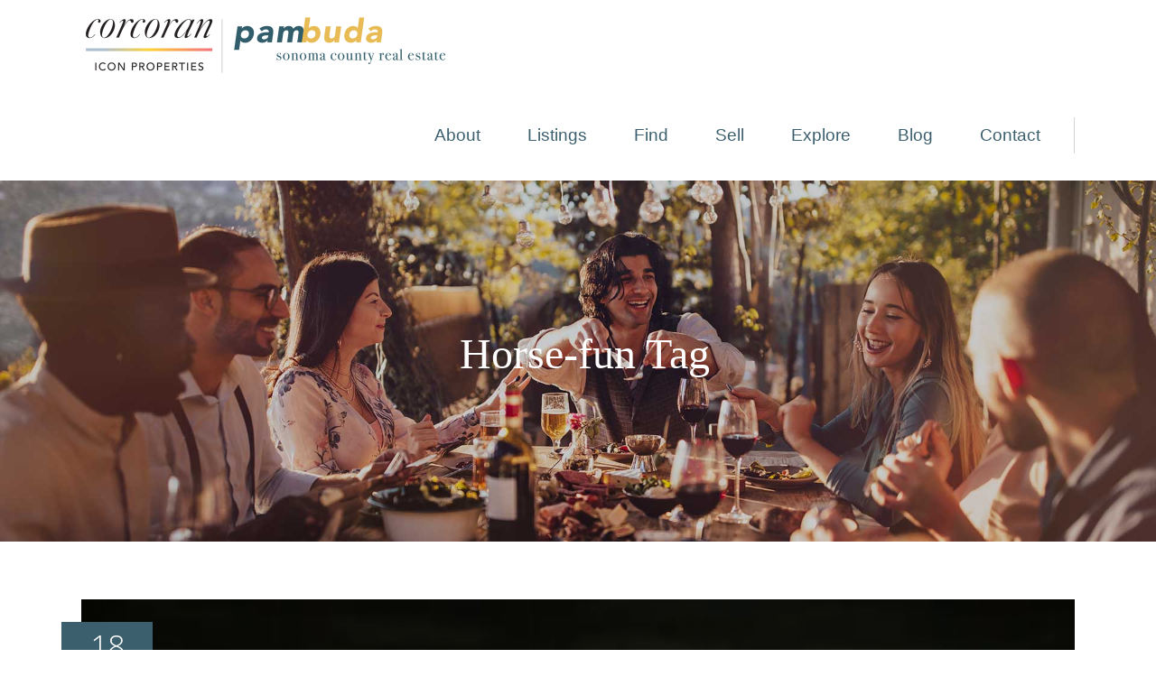

--- FILE ---
content_type: text/html; charset=UTF-8
request_url: https://www.pambuda.com/tag/horse-fun/
body_size: 92680
content:
<!DOCTYPE html>
<html lang="en-US">
<head>
	    			<meta charset="UTF-8"/>
<script type="text/javascript">
/* <![CDATA[ */
var gform;gform||(document.addEventListener("gform_main_scripts_loaded",function(){gform.scriptsLoaded=!0}),document.addEventListener("gform/theme/scripts_loaded",function(){gform.themeScriptsLoaded=!0}),window.addEventListener("DOMContentLoaded",function(){gform.domLoaded=!0}),gform={domLoaded:!1,scriptsLoaded:!1,themeScriptsLoaded:!1,isFormEditor:()=>"function"==typeof InitializeEditor,callIfLoaded:function(o){return!(!gform.domLoaded||!gform.scriptsLoaded||!gform.themeScriptsLoaded&&!gform.isFormEditor()||(gform.isFormEditor()&&console.warn("The use of gform.initializeOnLoaded() is deprecated in the form editor context and will be removed in Gravity Forms 3.1."),o(),0))},initializeOnLoaded:function(o){gform.callIfLoaded(o)||(document.addEventListener("gform_main_scripts_loaded",()=>{gform.scriptsLoaded=!0,gform.callIfLoaded(o)}),document.addEventListener("gform/theme/scripts_loaded",()=>{gform.themeScriptsLoaded=!0,gform.callIfLoaded(o)}),window.addEventListener("DOMContentLoaded",()=>{gform.domLoaded=!0,gform.callIfLoaded(o)}))},hooks:{action:{},filter:{}},addAction:function(o,r,e,t){gform.addHook("action",o,r,e,t)},addFilter:function(o,r,e,t){gform.addHook("filter",o,r,e,t)},doAction:function(o){gform.doHook("action",o,arguments)},applyFilters:function(o){return gform.doHook("filter",o,arguments)},removeAction:function(o,r){gform.removeHook("action",o,r)},removeFilter:function(o,r,e){gform.removeHook("filter",o,r,e)},addHook:function(o,r,e,t,n){null==gform.hooks[o][r]&&(gform.hooks[o][r]=[]);var d=gform.hooks[o][r];null==n&&(n=r+"_"+d.length),gform.hooks[o][r].push({tag:n,callable:e,priority:t=null==t?10:t})},doHook:function(r,o,e){var t;if(e=Array.prototype.slice.call(e,1),null!=gform.hooks[r][o]&&((o=gform.hooks[r][o]).sort(function(o,r){return o.priority-r.priority}),o.forEach(function(o){"function"!=typeof(t=o.callable)&&(t=window[t]),"action"==r?t.apply(null,e):e[0]=t.apply(null,e)})),"filter"==r)return e[0]},removeHook:function(o,r,t,n){var e;null!=gform.hooks[o][r]&&(e=(e=gform.hooks[o][r]).filter(function(o,r,e){return!!(null!=n&&n!=o.tag||null!=t&&t!=o.priority)}),gform.hooks[o][r]=e)}});
/* ]]> */
</script>

		<link rel="profile" href="https://gmpg.org/xfn/11"/>
		<link rel="pingback" href="https://www.pambuda.com/xmlrpc.php"/>
				<meta name="viewport" content="width=device-width,initial-scale=1,user-scalable=no">
		
	<script type="application/javascript">var eltdCoreAjaxUrl = "https://www.pambuda.com/wp-admin/admin-ajax.php"</script><script type="application/javascript">var ElatedAjaxUrl = "https://www.pambuda.com/wp-admin/admin-ajax.php"</script><meta name='robots' content='index, follow, max-image-preview:large, max-snippet:-1, max-video-preview:-1' />
	<style>img:is([sizes="auto" i], [sizes^="auto," i]) { contain-intrinsic-size: 3000px 1500px }</style>
	
	<!-- This site is optimized with the Yoast SEO plugin v26.1.1 - https://yoast.com/wordpress/plugins/seo/ -->
	<title>Horse-fun Archives - Pam Buda</title>
	<link rel="canonical" href="https://www.pambuda.com/tag/horse-fun/" />
	<meta property="og:locale" content="en_US" />
	<meta property="og:type" content="article" />
	<meta property="og:title" content="Horse-fun Archives - Pam Buda" />
	<meta property="og:url" content="https://www.pambuda.com/tag/horse-fun/" />
	<meta property="og:site_name" content="Pam Buda" />
	<meta name="twitter:card" content="summary_large_image" />
	<script type="application/ld+json" class="yoast-schema-graph">{"@context":"https://schema.org","@graph":[{"@type":"CollectionPage","@id":"https://www.pambuda.com/tag/horse-fun/","url":"https://www.pambuda.com/tag/horse-fun/","name":"Horse-fun Archives - Pam Buda","isPartOf":{"@id":"https://www.pambuda.com/#website"},"primaryImageOfPage":{"@id":"https://www.pambuda.com/tag/horse-fun/#primaryimage"},"image":{"@id":"https://www.pambuda.com/tag/horse-fun/#primaryimage"},"thumbnailUrl":"https://www.pambuda.com/wp-content/uploads/2008/11/Screen-Shot-2023-07-08-at-12.01.12-AM.png","inLanguage":"en-US"},{"@type":"ImageObject","inLanguage":"en-US","@id":"https://www.pambuda.com/tag/horse-fun/#primaryimage","url":"https://www.pambuda.com/wp-content/uploads/2008/11/Screen-Shot-2023-07-08-at-12.01.12-AM.png","contentUrl":"https://www.pambuda.com/wp-content/uploads/2008/11/Screen-Shot-2023-07-08-at-12.01.12-AM.png","width":1630,"height":1070},{"@type":"WebSite","@id":"https://www.pambuda.com/#website","url":"https://www.pambuda.com/","name":"Pam Buda","description":"Sonoma County Real Estate","publisher":{"@id":"https://www.pambuda.com/#organization"},"potentialAction":[{"@type":"SearchAction","target":{"@type":"EntryPoint","urlTemplate":"https://www.pambuda.com/?s={search_term_string}"},"query-input":{"@type":"PropertyValueSpecification","valueRequired":true,"valueName":"search_term_string"}}],"inLanguage":"en-US"},{"@type":"Organization","@id":"https://www.pambuda.com/#organization","name":"Pam Buda","url":"https://www.pambuda.com/","logo":{"@type":"ImageObject","inLanguage":"en-US","@id":"https://www.pambuda.com/#/schema/logo/image/","url":"https://www.pambuda.com/wp-content/uploads/2019/06/logo-mobile.png","contentUrl":"https://www.pambuda.com/wp-content/uploads/2019/06/logo-mobile.png","width":674,"height":149,"caption":"Pam Buda"},"image":{"@id":"https://www.pambuda.com/#/schema/logo/image/"},"sameAs":["https://www.facebook.com/pambuda","https://www.linkedin.com/in/pambuda"]}]}</script>
	<!-- / Yoast SEO plugin. -->


<link rel='dns-prefetch' href='//kestrel.idxhome.com' />
<link rel='dns-prefetch' href='//maps.googleapis.com' />
<link rel='dns-prefetch' href='//fonts.googleapis.com' />
<link rel="alternate" type="application/rss+xml" title="Pam Buda &raquo; Feed" href="https://www.pambuda.com/feed/" />
<link rel="alternate" type="application/rss+xml" title="Pam Buda &raquo; Comments Feed" href="https://www.pambuda.com/comments/feed/" />
<link rel="alternate" type="application/rss+xml" title="Pam Buda &raquo; Horse-fun Tag Feed" href="https://www.pambuda.com/tag/horse-fun/feed/" />
<script type="text/javascript">
/* <![CDATA[ */
window._wpemojiSettings = {"baseUrl":"https:\/\/s.w.org\/images\/core\/emoji\/16.0.1\/72x72\/","ext":".png","svgUrl":"https:\/\/s.w.org\/images\/core\/emoji\/16.0.1\/svg\/","svgExt":".svg","source":{"concatemoji":"https:\/\/www.pambuda.com\/wp-includes\/js\/wp-emoji-release.min.js?ver=6.8.3"}};
/*! This file is auto-generated */
!function(s,n){var o,i,e;function c(e){try{var t={supportTests:e,timestamp:(new Date).valueOf()};sessionStorage.setItem(o,JSON.stringify(t))}catch(e){}}function p(e,t,n){e.clearRect(0,0,e.canvas.width,e.canvas.height),e.fillText(t,0,0);var t=new Uint32Array(e.getImageData(0,0,e.canvas.width,e.canvas.height).data),a=(e.clearRect(0,0,e.canvas.width,e.canvas.height),e.fillText(n,0,0),new Uint32Array(e.getImageData(0,0,e.canvas.width,e.canvas.height).data));return t.every(function(e,t){return e===a[t]})}function u(e,t){e.clearRect(0,0,e.canvas.width,e.canvas.height),e.fillText(t,0,0);for(var n=e.getImageData(16,16,1,1),a=0;a<n.data.length;a++)if(0!==n.data[a])return!1;return!0}function f(e,t,n,a){switch(t){case"flag":return n(e,"\ud83c\udff3\ufe0f\u200d\u26a7\ufe0f","\ud83c\udff3\ufe0f\u200b\u26a7\ufe0f")?!1:!n(e,"\ud83c\udde8\ud83c\uddf6","\ud83c\udde8\u200b\ud83c\uddf6")&&!n(e,"\ud83c\udff4\udb40\udc67\udb40\udc62\udb40\udc65\udb40\udc6e\udb40\udc67\udb40\udc7f","\ud83c\udff4\u200b\udb40\udc67\u200b\udb40\udc62\u200b\udb40\udc65\u200b\udb40\udc6e\u200b\udb40\udc67\u200b\udb40\udc7f");case"emoji":return!a(e,"\ud83e\udedf")}return!1}function g(e,t,n,a){var r="undefined"!=typeof WorkerGlobalScope&&self instanceof WorkerGlobalScope?new OffscreenCanvas(300,150):s.createElement("canvas"),o=r.getContext("2d",{willReadFrequently:!0}),i=(o.textBaseline="top",o.font="600 32px Arial",{});return e.forEach(function(e){i[e]=t(o,e,n,a)}),i}function t(e){var t=s.createElement("script");t.src=e,t.defer=!0,s.head.appendChild(t)}"undefined"!=typeof Promise&&(o="wpEmojiSettingsSupports",i=["flag","emoji"],n.supports={everything:!0,everythingExceptFlag:!0},e=new Promise(function(e){s.addEventListener("DOMContentLoaded",e,{once:!0})}),new Promise(function(t){var n=function(){try{var e=JSON.parse(sessionStorage.getItem(o));if("object"==typeof e&&"number"==typeof e.timestamp&&(new Date).valueOf()<e.timestamp+604800&&"object"==typeof e.supportTests)return e.supportTests}catch(e){}return null}();if(!n){if("undefined"!=typeof Worker&&"undefined"!=typeof OffscreenCanvas&&"undefined"!=typeof URL&&URL.createObjectURL&&"undefined"!=typeof Blob)try{var e="postMessage("+g.toString()+"("+[JSON.stringify(i),f.toString(),p.toString(),u.toString()].join(",")+"));",a=new Blob([e],{type:"text/javascript"}),r=new Worker(URL.createObjectURL(a),{name:"wpTestEmojiSupports"});return void(r.onmessage=function(e){c(n=e.data),r.terminate(),t(n)})}catch(e){}c(n=g(i,f,p,u))}t(n)}).then(function(e){for(var t in e)n.supports[t]=e[t],n.supports.everything=n.supports.everything&&n.supports[t],"flag"!==t&&(n.supports.everythingExceptFlag=n.supports.everythingExceptFlag&&n.supports[t]);n.supports.everythingExceptFlag=n.supports.everythingExceptFlag&&!n.supports.flag,n.DOMReady=!1,n.readyCallback=function(){n.DOMReady=!0}}).then(function(){return e}).then(function(){var e;n.supports.everything||(n.readyCallback(),(e=n.source||{}).concatemoji?t(e.concatemoji):e.wpemoji&&e.twemoji&&(t(e.twemoji),t(e.wpemoji)))}))}((window,document),window._wpemojiSettings);
/* ]]> */
</script>
<style id='wp-emoji-styles-inline-css' type='text/css'>

	img.wp-smiley, img.emoji {
		display: inline !important;
		border: none !important;
		box-shadow: none !important;
		height: 1em !important;
		width: 1em !important;
		margin: 0 0.07em !important;
		vertical-align: -0.1em !important;
		background: none !important;
		padding: 0 !important;
	}
</style>
<link rel='stylesheet' id='wp-block-library-css' href='https://www.pambuda.com/wp-includes/css/dist/block-library/style.min.css?ver=6.8.3' type='text/css' media='all' />
<style id='classic-theme-styles-inline-css' type='text/css'>
/*! This file is auto-generated */
.wp-block-button__link{color:#fff;background-color:#32373c;border-radius:9999px;box-shadow:none;text-decoration:none;padding:calc(.667em + 2px) calc(1.333em + 2px);font-size:1.125em}.wp-block-file__button{background:#32373c;color:#fff;text-decoration:none}
</style>
<style id='pdfemb-pdf-embedder-viewer-style-inline-css' type='text/css'>
.wp-block-pdfemb-pdf-embedder-viewer{max-width:none}

</style>
<style id='global-styles-inline-css' type='text/css'>
:root{--wp--preset--aspect-ratio--square: 1;--wp--preset--aspect-ratio--4-3: 4/3;--wp--preset--aspect-ratio--3-4: 3/4;--wp--preset--aspect-ratio--3-2: 3/2;--wp--preset--aspect-ratio--2-3: 2/3;--wp--preset--aspect-ratio--16-9: 16/9;--wp--preset--aspect-ratio--9-16: 9/16;--wp--preset--color--black: #000000;--wp--preset--color--cyan-bluish-gray: #abb8c3;--wp--preset--color--white: #ffffff;--wp--preset--color--pale-pink: #f78da7;--wp--preset--color--vivid-red: #cf2e2e;--wp--preset--color--luminous-vivid-orange: #ff6900;--wp--preset--color--luminous-vivid-amber: #fcb900;--wp--preset--color--light-green-cyan: #7bdcb5;--wp--preset--color--vivid-green-cyan: #00d084;--wp--preset--color--pale-cyan-blue: #8ed1fc;--wp--preset--color--vivid-cyan-blue: #0693e3;--wp--preset--color--vivid-purple: #9b51e0;--wp--preset--gradient--vivid-cyan-blue-to-vivid-purple: linear-gradient(135deg,rgba(6,147,227,1) 0%,rgb(155,81,224) 100%);--wp--preset--gradient--light-green-cyan-to-vivid-green-cyan: linear-gradient(135deg,rgb(122,220,180) 0%,rgb(0,208,130) 100%);--wp--preset--gradient--luminous-vivid-amber-to-luminous-vivid-orange: linear-gradient(135deg,rgba(252,185,0,1) 0%,rgba(255,105,0,1) 100%);--wp--preset--gradient--luminous-vivid-orange-to-vivid-red: linear-gradient(135deg,rgba(255,105,0,1) 0%,rgb(207,46,46) 100%);--wp--preset--gradient--very-light-gray-to-cyan-bluish-gray: linear-gradient(135deg,rgb(238,238,238) 0%,rgb(169,184,195) 100%);--wp--preset--gradient--cool-to-warm-spectrum: linear-gradient(135deg,rgb(74,234,220) 0%,rgb(151,120,209) 20%,rgb(207,42,186) 40%,rgb(238,44,130) 60%,rgb(251,105,98) 80%,rgb(254,248,76) 100%);--wp--preset--gradient--blush-light-purple: linear-gradient(135deg,rgb(255,206,236) 0%,rgb(152,150,240) 100%);--wp--preset--gradient--blush-bordeaux: linear-gradient(135deg,rgb(254,205,165) 0%,rgb(254,45,45) 50%,rgb(107,0,62) 100%);--wp--preset--gradient--luminous-dusk: linear-gradient(135deg,rgb(255,203,112) 0%,rgb(199,81,192) 50%,rgb(65,88,208) 100%);--wp--preset--gradient--pale-ocean: linear-gradient(135deg,rgb(255,245,203) 0%,rgb(182,227,212) 50%,rgb(51,167,181) 100%);--wp--preset--gradient--electric-grass: linear-gradient(135deg,rgb(202,248,128) 0%,rgb(113,206,126) 100%);--wp--preset--gradient--midnight: linear-gradient(135deg,rgb(2,3,129) 0%,rgb(40,116,252) 100%);--wp--preset--font-size--small: 13px;--wp--preset--font-size--medium: 20px;--wp--preset--font-size--large: 36px;--wp--preset--font-size--x-large: 42px;--wp--preset--spacing--20: 0.44rem;--wp--preset--spacing--30: 0.67rem;--wp--preset--spacing--40: 1rem;--wp--preset--spacing--50: 1.5rem;--wp--preset--spacing--60: 2.25rem;--wp--preset--spacing--70: 3.38rem;--wp--preset--spacing--80: 5.06rem;--wp--preset--shadow--natural: 6px 6px 9px rgba(0, 0, 0, 0.2);--wp--preset--shadow--deep: 12px 12px 50px rgba(0, 0, 0, 0.4);--wp--preset--shadow--sharp: 6px 6px 0px rgba(0, 0, 0, 0.2);--wp--preset--shadow--outlined: 6px 6px 0px -3px rgba(255, 255, 255, 1), 6px 6px rgba(0, 0, 0, 1);--wp--preset--shadow--crisp: 6px 6px 0px rgba(0, 0, 0, 1);}:where(.is-layout-flex){gap: 0.5em;}:where(.is-layout-grid){gap: 0.5em;}body .is-layout-flex{display: flex;}.is-layout-flex{flex-wrap: wrap;align-items: center;}.is-layout-flex > :is(*, div){margin: 0;}body .is-layout-grid{display: grid;}.is-layout-grid > :is(*, div){margin: 0;}:where(.wp-block-columns.is-layout-flex){gap: 2em;}:where(.wp-block-columns.is-layout-grid){gap: 2em;}:where(.wp-block-post-template.is-layout-flex){gap: 1.25em;}:where(.wp-block-post-template.is-layout-grid){gap: 1.25em;}.has-black-color{color: var(--wp--preset--color--black) !important;}.has-cyan-bluish-gray-color{color: var(--wp--preset--color--cyan-bluish-gray) !important;}.has-white-color{color: var(--wp--preset--color--white) !important;}.has-pale-pink-color{color: var(--wp--preset--color--pale-pink) !important;}.has-vivid-red-color{color: var(--wp--preset--color--vivid-red) !important;}.has-luminous-vivid-orange-color{color: var(--wp--preset--color--luminous-vivid-orange) !important;}.has-luminous-vivid-amber-color{color: var(--wp--preset--color--luminous-vivid-amber) !important;}.has-light-green-cyan-color{color: var(--wp--preset--color--light-green-cyan) !important;}.has-vivid-green-cyan-color{color: var(--wp--preset--color--vivid-green-cyan) !important;}.has-pale-cyan-blue-color{color: var(--wp--preset--color--pale-cyan-blue) !important;}.has-vivid-cyan-blue-color{color: var(--wp--preset--color--vivid-cyan-blue) !important;}.has-vivid-purple-color{color: var(--wp--preset--color--vivid-purple) !important;}.has-black-background-color{background-color: var(--wp--preset--color--black) !important;}.has-cyan-bluish-gray-background-color{background-color: var(--wp--preset--color--cyan-bluish-gray) !important;}.has-white-background-color{background-color: var(--wp--preset--color--white) !important;}.has-pale-pink-background-color{background-color: var(--wp--preset--color--pale-pink) !important;}.has-vivid-red-background-color{background-color: var(--wp--preset--color--vivid-red) !important;}.has-luminous-vivid-orange-background-color{background-color: var(--wp--preset--color--luminous-vivid-orange) !important;}.has-luminous-vivid-amber-background-color{background-color: var(--wp--preset--color--luminous-vivid-amber) !important;}.has-light-green-cyan-background-color{background-color: var(--wp--preset--color--light-green-cyan) !important;}.has-vivid-green-cyan-background-color{background-color: var(--wp--preset--color--vivid-green-cyan) !important;}.has-pale-cyan-blue-background-color{background-color: var(--wp--preset--color--pale-cyan-blue) !important;}.has-vivid-cyan-blue-background-color{background-color: var(--wp--preset--color--vivid-cyan-blue) !important;}.has-vivid-purple-background-color{background-color: var(--wp--preset--color--vivid-purple) !important;}.has-black-border-color{border-color: var(--wp--preset--color--black) !important;}.has-cyan-bluish-gray-border-color{border-color: var(--wp--preset--color--cyan-bluish-gray) !important;}.has-white-border-color{border-color: var(--wp--preset--color--white) !important;}.has-pale-pink-border-color{border-color: var(--wp--preset--color--pale-pink) !important;}.has-vivid-red-border-color{border-color: var(--wp--preset--color--vivid-red) !important;}.has-luminous-vivid-orange-border-color{border-color: var(--wp--preset--color--luminous-vivid-orange) !important;}.has-luminous-vivid-amber-border-color{border-color: var(--wp--preset--color--luminous-vivid-amber) !important;}.has-light-green-cyan-border-color{border-color: var(--wp--preset--color--light-green-cyan) !important;}.has-vivid-green-cyan-border-color{border-color: var(--wp--preset--color--vivid-green-cyan) !important;}.has-pale-cyan-blue-border-color{border-color: var(--wp--preset--color--pale-cyan-blue) !important;}.has-vivid-cyan-blue-border-color{border-color: var(--wp--preset--color--vivid-cyan-blue) !important;}.has-vivid-purple-border-color{border-color: var(--wp--preset--color--vivid-purple) !important;}.has-vivid-cyan-blue-to-vivid-purple-gradient-background{background: var(--wp--preset--gradient--vivid-cyan-blue-to-vivid-purple) !important;}.has-light-green-cyan-to-vivid-green-cyan-gradient-background{background: var(--wp--preset--gradient--light-green-cyan-to-vivid-green-cyan) !important;}.has-luminous-vivid-amber-to-luminous-vivid-orange-gradient-background{background: var(--wp--preset--gradient--luminous-vivid-amber-to-luminous-vivid-orange) !important;}.has-luminous-vivid-orange-to-vivid-red-gradient-background{background: var(--wp--preset--gradient--luminous-vivid-orange-to-vivid-red) !important;}.has-very-light-gray-to-cyan-bluish-gray-gradient-background{background: var(--wp--preset--gradient--very-light-gray-to-cyan-bluish-gray) !important;}.has-cool-to-warm-spectrum-gradient-background{background: var(--wp--preset--gradient--cool-to-warm-spectrum) !important;}.has-blush-light-purple-gradient-background{background: var(--wp--preset--gradient--blush-light-purple) !important;}.has-blush-bordeaux-gradient-background{background: var(--wp--preset--gradient--blush-bordeaux) !important;}.has-luminous-dusk-gradient-background{background: var(--wp--preset--gradient--luminous-dusk) !important;}.has-pale-ocean-gradient-background{background: var(--wp--preset--gradient--pale-ocean) !important;}.has-electric-grass-gradient-background{background: var(--wp--preset--gradient--electric-grass) !important;}.has-midnight-gradient-background{background: var(--wp--preset--gradient--midnight) !important;}.has-small-font-size{font-size: var(--wp--preset--font-size--small) !important;}.has-medium-font-size{font-size: var(--wp--preset--font-size--medium) !important;}.has-large-font-size{font-size: var(--wp--preset--font-size--large) !important;}.has-x-large-font-size{font-size: var(--wp--preset--font-size--x-large) !important;}
:where(.wp-block-post-template.is-layout-flex){gap: 1.25em;}:where(.wp-block-post-template.is-layout-grid){gap: 1.25em;}
:where(.wp-block-columns.is-layout-flex){gap: 2em;}:where(.wp-block-columns.is-layout-grid){gap: 2em;}
:root :where(.wp-block-pullquote){font-size: 1.5em;line-height: 1.6;}
</style>
<link rel='stylesheet' id='wp-video-popup-css' href='https://www.pambuda.com/wp-content/plugins/responsive-youtube-vimeo-popup/assets/css/wp-video-popup.css?ver=2.10.2' type='text/css' media='all' />
<link rel='stylesheet' id='malmo-elated-default-style-css' href='https://www.pambuda.com/wp-content/themes/malmo/style.css?ver=6.8.3' type='text/css' media='all' />
<link rel='stylesheet' id='malmo-elated-modules-plugins-css' href='https://www.pambuda.com/wp-content/themes/malmo/assets/css/plugins.min.css?ver=6.8.3' type='text/css' media='all' />
<link rel='stylesheet' id='mediaelement-css' href='https://www.pambuda.com/wp-includes/js/mediaelement/mediaelementplayer-legacy.min.css?ver=4.2.17' type='text/css' media='all' />
<link rel='stylesheet' id='wp-mediaelement-css' href='https://www.pambuda.com/wp-includes/js/mediaelement/wp-mediaelement.min.css?ver=6.8.3' type='text/css' media='all' />
<link rel='stylesheet' id='malmo-elated-modules-css' href='https://www.pambuda.com/wp-content/themes/malmo/assets/css/modules.min.css?ver=6.8.3' type='text/css' media='all' />
<style id='malmo-elated-modules-inline-css' type='text/css'>
.page-id-4190 .eltd-portfolio-list-holder-outer.eltd-ptf-gallery article .eltd-ptf-item-text-overlay,
.page-id-4180 .eltd-portfolio-list-holder-outer.eltd-ptf-gallery article .eltd-ptf-item-text-overlay  {
    background-color: rgba(255,255,255,.95)
}



</style>
<link rel='stylesheet' id='eltd-font_awesome-css' href='https://www.pambuda.com/wp-content/themes/malmo/assets/css/font-awesome/css/font-awesome.min.css?ver=6.8.3' type='text/css' media='all' />
<link rel='stylesheet' id='eltd-font_elegant-css' href='https://www.pambuda.com/wp-content/themes/malmo/assets/css/elegant-icons/style.min.css?ver=6.8.3' type='text/css' media='all' />
<link rel='stylesheet' id='eltd-ion_icons-css' href='https://www.pambuda.com/wp-content/themes/malmo/assets/css/ion-icons/css/ionicons.min.css?ver=6.8.3' type='text/css' media='all' />
<link rel='stylesheet' id='eltd-linea_icons-css' href='https://www.pambuda.com/wp-content/themes/malmo/assets/css/linea-icons/style.css?ver=6.8.3' type='text/css' media='all' />
<link rel='stylesheet' id='eltd-linear_icons-css' href='https://www.pambuda.com/wp-content/themes/malmo/assets/css/linear-icons/style.css?ver=6.8.3' type='text/css' media='all' />
<link rel='stylesheet' id='eltd-simple_line_icons-css' href='https://www.pambuda.com/wp-content/themes/malmo/assets/css/simple-line-icons/simple-line-icons.css?ver=6.8.3' type='text/css' media='all' />
<link rel='stylesheet' id='eltd-dripicons-css' href='https://www.pambuda.com/wp-content/themes/malmo/assets/css/dripicons/dripicons.css?ver=6.8.3' type='text/css' media='all' />
<link rel='stylesheet' id='malmo-elated-blog-css' href='https://www.pambuda.com/wp-content/themes/malmo/assets/css/blog.min.css?ver=6.8.3' type='text/css' media='all' />
<link rel='stylesheet' id='malmo-elated-modules-responsive-css' href='https://www.pambuda.com/wp-content/themes/malmo/assets/css/modules-responsive.min.css?ver=6.8.3' type='text/css' media='all' />
<link rel='stylesheet' id='malmo-elated-blog-responsive-css' href='https://www.pambuda.com/wp-content/themes/malmo/assets/css/blog-responsive.min.css?ver=6.8.3' type='text/css' media='all' />
<link rel='stylesheet' id='malmo-elated-style-dynamic-responsive-css' href='https://www.pambuda.com/wp-content/themes/malmo/assets/css/style_dynamic_responsive.css?ver=1760292839' type='text/css' media='all' />
<link rel='stylesheet' id='malmo-elated-style-dynamic-css' href='https://www.pambuda.com/wp-content/themes/malmo/assets/css/style_dynamic.css?ver=1760292839' type='text/css' media='all' />
<link rel='stylesheet' id='js_composer_front-css' href='https://www.pambuda.com/wp-content/plugins/js_composer/assets/css/js_composer.min.css?ver=7.5' type='text/css' media='all' />
<link rel='stylesheet' id='malmo-elated-google-fonts-css' href='https://fonts.googleapis.com/css?family=Lato%3A100%2C100italic%2C200%2C200italic%2C300%2C300italic%2C400%2C400italic%2C500%2C500italic%2C600%2C600italic%2C700%2C700italic%2C800%2C800italic%2C900%2C900italic%7CDroid+Serif%3A100%2C100italic%2C200%2C200italic%2C300%2C300italic%2C400%2C400italic%2C500%2C500italic%2C600%2C600italic%2C700%2C700italic%2C800%2C800italic%2C900%2C900italic%7CNunito%3A100%2C100italic%2C200%2C200italic%2C300%2C300italic%2C400%2C400italic%2C500%2C500italic%2C600%2C600italic%2C700%2C700italic%2C800%2C800italic%2C900%2C900italic%7COpen+Sans%3A100%2C100italic%2C200%2C200italic%2C300%2C300italic%2C400%2C400italic%2C500%2C500italic%2C600%2C600italic%2C700%2C700italic%2C800%2C800italic%2C900%2C900italic%7CMontserrat%3A100%2C100italic%2C200%2C200italic%2C300%2C300italic%2C400%2C400italic%2C500%2C500italic%2C600%2C600italic%2C700%2C700italic%2C800%2C800italic%2C900%2C900italic&#038;subset=latin%2Clatin-ext&#038;ver=1.0.0' type='text/css' media='all' />
<link rel='stylesheet' id='evcal_google_fonts-css' href='//fonts.googleapis.com/css?family=Oswald%3A400%2C300%7COpen+Sans%3A700%2C400%2C400i%7CRoboto%3A700%2C400&#038;ver=6.8.3' type='text/css' media='screen' />
<link rel='stylesheet' id='evcal_cal_default-css' href='//www.pambuda.com/wp-content/plugins/eventON/assets/css/eventon_styles.css?ver=2.6.6' type='text/css' media='all' />
<link rel='stylesheet' id='evo_font_icons-css' href='//www.pambuda.com/wp-content/plugins/eventON/assets/fonts/font-awesome.css?ver=2.6.6' type='text/css' media='all' />
<link rel='stylesheet' id='eventon_dynamic_styles-css' href='//www.pambuda.com/wp-content/plugins/eventON/assets/css/eventon_dynamic_styles.css?ver=6.8.3' type='text/css' media='all' />
<link rel='stylesheet' id='childstyle-css' href='https://www.pambuda.com/wp-content/themes/malmo-child/style.css?ver=6.8.3' type='text/css' media='all' />
<script type="text/javascript" src="https://kestrel.idxhome.com/ihf-kestrel.js?ver=6.8.3" id="ihf-kestrel-js"></script>
<script type="text/javascript" src="https://www.pambuda.com/wp-includes/js/jquery/jquery.min.js?ver=3.7.1" id="jquery-core-js"></script>
<script type="text/javascript" src="https://www.pambuda.com/wp-includes/js/jquery/jquery-migrate.min.js?ver=3.4.1" id="jquery-migrate-js"></script>
<script type="text/javascript" src="https://www.pambuda.com/wp-content/plugins/revslider/public/assets/js/rbtools.min.js?ver=6.6.20" async id="tp-tools-js"></script>
<script type="text/javascript" src="https://www.pambuda.com/wp-content/plugins/revslider/public/assets/js/rs6.min.js?ver=6.6.20" async id="revmin-js"></script>
<script></script><link rel="https://api.w.org/" href="https://www.pambuda.com/wp-json/" /><link rel="alternate" title="JSON" type="application/json" href="https://www.pambuda.com/wp-json/wp/v2/tags/795" /><link rel="EditURI" type="application/rsd+xml" title="RSD" href="https://www.pambuda.com/xmlrpc.php?rsd" />
<meta name="generator" content="WordPress 6.8.3" />

		<!-- GA Google Analytics @ https://m0n.co/ga -->
		<script async src="https://www.googletagmanager.com/gtag/js?id=G-12D39BKJGL"></script>
		<script>
			window.dataLayer = window.dataLayer || [];
			function gtag(){dataLayer.push(arguments);}
			gtag('js', new Date());
			gtag('config', 'G-12D39BKJGL');
		</script>

	

<!-- WordPress Version 6.8.3 -->
<!-- IDX Broker WordPress Plugin 3.2.5 Activated -->
<!-- IDX Broker WordPress Plugin Wrapper Meta-->

<style type="text/css">

</style>
				<script>
					window.ihfKestrel = window.ihfKestrel || {};
					ihfKestrel.config = {"activationToken":"A971E33F-EBE3-3894-56B2544F19CA0CCB","platform":"wordpress"};
				</script>
			<style type="text/css">   </style>

<!-- EventON Version -->
<meta name="generator" content="EventON 2.6.6" />

<meta name="generator" content="Powered by WPBakery Page Builder - drag and drop page builder for WordPress."/>
<meta name="generator" content="Powered by Slider Revolution 6.6.20 - responsive, Mobile-Friendly Slider Plugin for WordPress with comfortable drag and drop interface." />
<script>function setREVStartSize(e){
			//window.requestAnimationFrame(function() {
				window.RSIW = window.RSIW===undefined ? window.innerWidth : window.RSIW;
				window.RSIH = window.RSIH===undefined ? window.innerHeight : window.RSIH;
				try {
					var pw = document.getElementById(e.c).parentNode.offsetWidth,
						newh;
					pw = pw===0 || isNaN(pw) || (e.l=="fullwidth" || e.layout=="fullwidth") ? window.RSIW : pw;
					e.tabw = e.tabw===undefined ? 0 : parseInt(e.tabw);
					e.thumbw = e.thumbw===undefined ? 0 : parseInt(e.thumbw);
					e.tabh = e.tabh===undefined ? 0 : parseInt(e.tabh);
					e.thumbh = e.thumbh===undefined ? 0 : parseInt(e.thumbh);
					e.tabhide = e.tabhide===undefined ? 0 : parseInt(e.tabhide);
					e.thumbhide = e.thumbhide===undefined ? 0 : parseInt(e.thumbhide);
					e.mh = e.mh===undefined || e.mh=="" || e.mh==="auto" ? 0 : parseInt(e.mh,0);
					if(e.layout==="fullscreen" || e.l==="fullscreen")
						newh = Math.max(e.mh,window.RSIH);
					else{
						e.gw = Array.isArray(e.gw) ? e.gw : [e.gw];
						for (var i in e.rl) if (e.gw[i]===undefined || e.gw[i]===0) e.gw[i] = e.gw[i-1];
						e.gh = e.el===undefined || e.el==="" || (Array.isArray(e.el) && e.el.length==0)? e.gh : e.el;
						e.gh = Array.isArray(e.gh) ? e.gh : [e.gh];
						for (var i in e.rl) if (e.gh[i]===undefined || e.gh[i]===0) e.gh[i] = e.gh[i-1];
											
						var nl = new Array(e.rl.length),
							ix = 0,
							sl;
						e.tabw = e.tabhide>=pw ? 0 : e.tabw;
						e.thumbw = e.thumbhide>=pw ? 0 : e.thumbw;
						e.tabh = e.tabhide>=pw ? 0 : e.tabh;
						e.thumbh = e.thumbhide>=pw ? 0 : e.thumbh;
						for (var i in e.rl) nl[i] = e.rl[i]<window.RSIW ? 0 : e.rl[i];
						sl = nl[0];
						for (var i in nl) if (sl>nl[i] && nl[i]>0) { sl = nl[i]; ix=i;}
						var m = pw>(e.gw[ix]+e.tabw+e.thumbw) ? 1 : (pw-(e.tabw+e.thumbw)) / (e.gw[ix]);
						newh =  (e.gh[ix] * m) + (e.tabh + e.thumbh);
					}
					var el = document.getElementById(e.c);
					if (el!==null && el) el.style.height = newh+"px";
					el = document.getElementById(e.c+"_wrapper");
					if (el!==null && el) {
						el.style.height = newh+"px";
						el.style.display = "block";
					}
				} catch(e){
					console.log("Failure at Presize of Slider:" + e)
				}
			//});
		  };</script>
		<style type="text/css" id="wp-custom-css">
			.eltd-container {
    z-index: auto;
}
.eltd-content {
    z-index: auto;
}		</style>
		<noscript><style> .wpb_animate_when_almost_visible { opacity: 1; }</style></noscript>	
	
	<!-- Facebook Pixel Code -->
<script>
!function(f,b,e,v,n,t,s)
{if(f.fbq)return;n=f.fbq=function(){n.callMethod?
n.callMethod.apply(n,arguments):n.queue.push(arguments)};
if(!f._fbq)f._fbq=n;n.push=n;n.loaded=!0;n.version='2.0';
n.queue=[];t=b.createElement(e);t.async=!0;
t.src=v;s=b.getElementsByTagName(e)[0];
s.parentNode.insertBefore(t,s)}(window,document,'script',
'https://connect.facebook.net/en_US/fbevents.js');
fbq('init', '252039509440168'); 
fbq('track', 'PageView');
</script>
<noscript>
<img height="1" width="1" 
src="https://www.facebook.com/tr?id=252039509440168&ev=PageView
&noscript=1"/>
</noscript>
<!-- End Facebook Pixel Code -->
<script type="text/javascript" src="//d1qfrurkpai25r.cloudfront.net/graphical/javascript/leaflet.js?auid=YYKJQflIEoPbf9UR7qR3gAAAAAY"></script>
<script type="text/javascript" src="//d1qfrurkpai25r.cloudfront.net/graphical/frontend/javascript/maps/plugins/leaflet.draw.js?auid=YYKJQflIEoPbf9UR7qR3gAAAAAY"></script>
<link rel="stylesheet" href="//d1qfrurkpai25r.cloudfront.net/graphical/css/leaflet-1.000.css?auid=YYKJQflIEoPbf9UR7qR3gAAAAAY" />
<link rel="stylesheet" href="//d1qfrurkpai25r.cloudfront.net/graphical/css/leaflet.label.css?auid=YYKJQflIEoPbf9UR7qR3gAAAAAY" />
</head>

<body data-rsssl=1 class="archive tag tag-horse-fun tag-795 wp-theme-malmo wp-child-theme-malmo-child eltd-core-1.4 malmo child-child-ver-1.0.0 malmo-ver-1.8.2  eltd-grid-1300 eltd-blog-installed eltd-header-standard eltd-sticky-header-on-scroll-down-up eltd-default-mobile-header eltd-sticky-up-mobile-header eltd-dropdown-slide-from-bottom eltd-header-style-on-scroll wpb-js-composer js-comp-ver-7.5 vc_responsive" >



<div class="eltd-wrapper">
    <div class="eltd-wrapper-inner">
	    
<header class="eltd-page-header">
			<div class="eltd-menu-area">
						<div class="eltd-grid">
												<div class="eltd-vertical-align-containers">
					<div class="eltd-position-left">
						<div class="eltd-position-left-inner">
							
	<div class="eltd-logo-wrapper">
		<a href="https://www.pambuda.com/" style="height: 62px;">
			<img height="124" width="800" class="eltd-normal-logo" src="https://www.pambuda.com/wp-content/uploads/2022/12/pam-buda-logo.png" alt="logo"/>
							<img height="124" width="800" class="eltd-dark-logo" src="https://www.pambuda.com/wp-content/uploads/2022/12/pam-buda-logo.png" alt="dark logo"/>							<img height="124" width="800" class="eltd-light-logo" src="https://www.pambuda.com/wp-content/uploads/2022/12/pam-buda-logo.png" alt="light logo"/>		</a>
	</div>

						</div>
					</div>
					<div class="eltd-position-right">
						<div class="eltd-position-right-inner">
							
	<nav class="eltd-main-menu eltd-drop-down eltd-default-nav">
		<ul id="menu-navigation" class="clearfix"><li id="nav-menu-item-17157" class="menu-item menu-item-type-custom menu-item-object-custom menu-item-has-children  has_sub narrow"><a title="About" href="#" class=""><span class="item_outer"><span class="item_inner"><span class="item_text">About</span></span><span class="plus"></span></span></a>
<div class="second " ><div class="inner"><ul>
	<li id="nav-menu-item-20355" class="menu-item menu-item-type-post_type menu-item-object-page "><a title="Meet Pam" href="https://www.pambuda.com/meet-pam/" class=""><span class="item_outer"><span class="item_inner"><span class="item_text">Meet Pam</span></span><span class="plus"></span></span></a></li>
	<li id="nav-menu-item-21275" class="menu-item menu-item-type-post_type menu-item-object-page "><a title="Client Stories" href="https://www.pambuda.com/client-stories/" class=""><span class="item_outer"><span class="item_inner"><span class="item_text">Client Stories</span></span><span class="plus"></span></span></a></li>
	<li id="nav-menu-item-908" class="menu-item menu-item-type-post_type menu-item-object-page "><a title="Testimonials" href="https://www.pambuda.com/testimonials/" class=""><span class="item_outer"><span class="item_inner"><span class="item_text">Testimonials</span></span><span class="plus"></span></span></a></li>
</ul></div></div>
</li>
<li id="nav-menu-item-22212" class="menu-item menu-item-type-custom menu-item-object-custom menu-item-has-children  has_sub narrow"><a title="Listings" href="#" class=""><span class="item_outer"><span class="item_inner"><span class="item_text">Listings</span></span><span class="plus"></span></span></a>
<div class="second " ><div class="inner"><ul>
	<li id="nav-menu-item-22475" class="menu-item menu-item-type-post_type menu-item-object-page "><a title="Featured Listings" href="https://www.pambuda.com/featured-listings/" class=""><span class="item_outer"><span class="item_inner"><span class="item_text">Featured Listings</span></span><span class="plus"></span></span></a></li>
	<li id="nav-menu-item-22479" class="menu-item menu-item-type-post_type menu-item-object-page "><a title="Sold Listings" href="https://www.pambuda.com/sold-listings/" class=""><span class="item_outer"><span class="item_inner"><span class="item_text">Sold Listings</span></span><span class="plus"></span></span></a></li>
</ul></div></div>
</li>
<li id="nav-menu-item-17156" class="menu-item menu-item-type-custom menu-item-object-custom menu-item-has-children  has_sub narrow"><a title="Find" href="#" class=""><span class="item_outer"><span class="item_inner"><span class="item_text">Find</span></span><span class="plus"></span></span></a>
<div class="second " ><div class="inner"><ul>
	<li id="nav-menu-item-22476" class="menu-item menu-item-type-post_type menu-item-object-page "><a title="Property Search" href="https://www.pambuda.com/property-search/" class=""><span class="item_outer"><span class="item_inner"><span class="item_text">Property Search</span></span><span class="plus"></span></span></a></li>
	<li id="nav-menu-item-20378" class="menu-item menu-item-type-post_type menu-item-object-page "><a title="Buyer Resources" href="https://www.pambuda.com/buyer-resources/" class=""><span class="item_outer"><span class="item_inner"><span class="item_text">Buyer Resources</span></span><span class="plus"></span></span></a></li>
</ul></div></div>
</li>
<li id="nav-menu-item-20299" class="menu-item menu-item-type-post_type menu-item-object-page  narrow"><a title="Sell" href="https://www.pambuda.com/sell/" class=""><span class="item_outer"><span class="item_inner"><span class="item_text">Sell</span></span><span class="plus"></span></span></a></li>
<li id="nav-menu-item-20300" class="menu-item menu-item-type-custom menu-item-object-custom menu-item-has-children  has_sub narrow"><a title="Explore" href="#" class=""><span class="item_outer"><span class="item_inner"><span class="item_text">Explore</span></span><span class="plus"></span></span></a>
<div class="second " ><div class="inner"><ul>
	<li id="nav-menu-item-20972" class="menu-item menu-item-type-post_type menu-item-object-page "><a title="Explore" href="https://www.pambuda.com/explore/" class=""><span class="item_outer"><span class="item_inner"><span class="item_text">Explore</span></span><span class="plus"></span></span></a></li>
	<li id="nav-menu-item-21922" class="menu-item menu-item-type-post_type menu-item-object-page "><a title="Country Property" href="https://www.pambuda.com/country-property/" class=""><span class="item_outer"><span class="item_inner"><span class="item_text">Country Property</span></span><span class="plus"></span></span></a></li>
	<li id="nav-menu-item-21990" class="menu-item menu-item-type-post_type menu-item-object-page "><a title="Horse Property" href="https://www.pambuda.com/horse-property/" class=""><span class="item_outer"><span class="item_inner"><span class="item_text">Horse Property</span></span><span class="plus"></span></span></a></li>
</ul></div></div>
</li>
<li id="nav-menu-item-20302" class="menu-item menu-item-type-post_type menu-item-object-page current_page_parent  narrow"><a title="Blog" href="https://www.pambuda.com/blog/" class=""><span class="item_outer"><span class="item_inner"><span class="item_text">Blog</span></span><span class="plus"></span></span></a></li>
<li id="nav-menu-item-18510" class="menu-item menu-item-type-post_type menu-item-object-page  narrow"><a title="Contact" href="https://www.pambuda.com/contact/" class=""><span class="item_outer"><span class="item_inner"><span class="item_text">Contact</span></span><span class="plus"></span></span></a></li>
</ul>	</nav>

													</div>
					</div>
				</div>
							</div>
				</div>
			
	<div class="eltd-sticky-header">
				<div class="eltd-sticky-holder">
						<div class="eltd-grid">
								<div class=" eltd-vertical-align-containers">
					<div class="eltd-position-left">
						<div class="eltd-position-left-inner">
							
	<div class="eltd-logo-wrapper">
		<a href="https://www.pambuda.com/" style="height: 62px;">
			<img height="124" width="800" class="eltd-normal-logo" src="https://www.pambuda.com/wp-content/uploads/2022/12/pam-buda-logo.png" alt="logo"/>
							<img height="124" width="800" class="eltd-dark-logo" src="https://www.pambuda.com/wp-content/uploads/2022/12/pam-buda-logo.png" alt="dark logo"/>							<img height="124" width="800" class="eltd-light-logo" src="https://www.pambuda.com/wp-content/uploads/2022/12/pam-buda-logo.png" alt="light logo"/>		</a>
	</div>

						</div>
					</div>
					<div class="eltd-position-right">
						<div class="eltd-position-right-inner">
							
	<nav class="eltd-main-menu eltd-drop-down eltd-sticky-nav">
		<ul id="menu-navigation-1" class="clearfix"><li id="sticky-nav-menu-item-17157" class="menu-item menu-item-type-custom menu-item-object-custom menu-item-has-children  has_sub narrow"><a title="About" href="#" class=""><span class="item_outer"><span class="item_inner"><span class="item_text">About</span></span><span class="plus"></span></span></a>
<div class="second " ><div class="inner"><ul>
	<li id="sticky-nav-menu-item-20355" class="menu-item menu-item-type-post_type menu-item-object-page "><a title="Meet Pam" href="https://www.pambuda.com/meet-pam/" class=""><span class="item_outer"><span class="item_inner"><span class="item_text">Meet Pam</span></span><span class="plus"></span></span></a></li>
	<li id="sticky-nav-menu-item-21275" class="menu-item menu-item-type-post_type menu-item-object-page "><a title="Client Stories" href="https://www.pambuda.com/client-stories/" class=""><span class="item_outer"><span class="item_inner"><span class="item_text">Client Stories</span></span><span class="plus"></span></span></a></li>
	<li id="sticky-nav-menu-item-908" class="menu-item menu-item-type-post_type menu-item-object-page "><a title="Testimonials" href="https://www.pambuda.com/testimonials/" class=""><span class="item_outer"><span class="item_inner"><span class="item_text">Testimonials</span></span><span class="plus"></span></span></a></li>
</ul></div></div>
</li>
<li id="sticky-nav-menu-item-22212" class="menu-item menu-item-type-custom menu-item-object-custom menu-item-has-children  has_sub narrow"><a title="Listings" href="#" class=""><span class="item_outer"><span class="item_inner"><span class="item_text">Listings</span></span><span class="plus"></span></span></a>
<div class="second " ><div class="inner"><ul>
	<li id="sticky-nav-menu-item-22475" class="menu-item menu-item-type-post_type menu-item-object-page "><a title="Featured Listings" href="https://www.pambuda.com/featured-listings/" class=""><span class="item_outer"><span class="item_inner"><span class="item_text">Featured Listings</span></span><span class="plus"></span></span></a></li>
	<li id="sticky-nav-menu-item-22479" class="menu-item menu-item-type-post_type menu-item-object-page "><a title="Sold Listings" href="https://www.pambuda.com/sold-listings/" class=""><span class="item_outer"><span class="item_inner"><span class="item_text">Sold Listings</span></span><span class="plus"></span></span></a></li>
</ul></div></div>
</li>
<li id="sticky-nav-menu-item-17156" class="menu-item menu-item-type-custom menu-item-object-custom menu-item-has-children  has_sub narrow"><a title="Find" href="#" class=""><span class="item_outer"><span class="item_inner"><span class="item_text">Find</span></span><span class="plus"></span></span></a>
<div class="second " ><div class="inner"><ul>
	<li id="sticky-nav-menu-item-22476" class="menu-item menu-item-type-post_type menu-item-object-page "><a title="Property Search" href="https://www.pambuda.com/property-search/" class=""><span class="item_outer"><span class="item_inner"><span class="item_text">Property Search</span></span><span class="plus"></span></span></a></li>
	<li id="sticky-nav-menu-item-20378" class="menu-item menu-item-type-post_type menu-item-object-page "><a title="Buyer Resources" href="https://www.pambuda.com/buyer-resources/" class=""><span class="item_outer"><span class="item_inner"><span class="item_text">Buyer Resources</span></span><span class="plus"></span></span></a></li>
</ul></div></div>
</li>
<li id="sticky-nav-menu-item-20299" class="menu-item menu-item-type-post_type menu-item-object-page  narrow"><a title="Sell" href="https://www.pambuda.com/sell/" class=""><span class="item_outer"><span class="item_inner"><span class="item_text">Sell</span></span><span class="plus"></span></span></a></li>
<li id="sticky-nav-menu-item-20300" class="menu-item menu-item-type-custom menu-item-object-custom menu-item-has-children  has_sub narrow"><a title="Explore" href="#" class=""><span class="item_outer"><span class="item_inner"><span class="item_text">Explore</span></span><span class="plus"></span></span></a>
<div class="second " ><div class="inner"><ul>
	<li id="sticky-nav-menu-item-20972" class="menu-item menu-item-type-post_type menu-item-object-page "><a title="Explore" href="https://www.pambuda.com/explore/" class=""><span class="item_outer"><span class="item_inner"><span class="item_text">Explore</span></span><span class="plus"></span></span></a></li>
	<li id="sticky-nav-menu-item-21922" class="menu-item menu-item-type-post_type menu-item-object-page "><a title="Country Property" href="https://www.pambuda.com/country-property/" class=""><span class="item_outer"><span class="item_inner"><span class="item_text">Country Property</span></span><span class="plus"></span></span></a></li>
	<li id="sticky-nav-menu-item-21990" class="menu-item menu-item-type-post_type menu-item-object-page "><a title="Horse Property" href="https://www.pambuda.com/horse-property/" class=""><span class="item_outer"><span class="item_inner"><span class="item_text">Horse Property</span></span><span class="plus"></span></span></a></li>
</ul></div></div>
</li>
<li id="sticky-nav-menu-item-20302" class="menu-item menu-item-type-post_type menu-item-object-page current_page_parent  narrow"><a title="Blog" href="https://www.pambuda.com/blog/" class=""><span class="item_outer"><span class="item_inner"><span class="item_text">Blog</span></span><span class="plus"></span></span></a></li>
<li id="sticky-nav-menu-item-18510" class="menu-item menu-item-type-post_type menu-item-object-page  narrow"><a title="Contact" href="https://www.pambuda.com/contact/" class=""><span class="item_outer"><span class="item_inner"><span class="item_text">Contact</span></span><span class="plus"></span></span></a></li>
</ul>	</nav>

													</div>
					</div>
				</div>
							</div>
				</div>
	</div>

</header>


	<header class="eltd-mobile-header">
		<div class="eltd-mobile-header-inner">
						<div class="eltd-mobile-header-holder">
				<div class="eltd-grid">
					<div class="eltd-vertical-align-containers">
													<div class="eltd-mobile-menu-opener">
								<a href="javascript:void(0)">
                    <span class="eltd-mobile-opener-icon-holder">
                        <i class="eltd-icon-font-awesome fa fa-bars " ></i>                    </span>
								</a>
							</div>
																			<div class="eltd-position-center">
								<div class="eltd-position-center-inner">
									
	<div class="eltd-mobile-logo-wrapper">
		<a href="https://www.pambuda.com/" style="height: 62px">
			<img height="124" width="800" src="https://www.pambuda.com/wp-content/uploads/2022/12/pam-buda-logo.png" alt="mobile-logo"/>
		</a>
	</div>

								</div>
							</div>
												<div class="eltd-position-right">
							<div class="eltd-position-right-inner">
															</div>
						</div>
					</div>
					<!-- close .eltd-vertical-align-containers -->
				</div>
			</div>
			
	<nav class="eltd-mobile-nav" role="navigation" aria-label="Mobile Menu">
		<div class="eltd-grid">

			<ul id="menu-navigation-2" class=""><li id="mobile-menu-item-17157" class="menu-item menu-item-type-custom menu-item-object-custom menu-item-has-children  has_sub"><a title="About" href="#" class=""><span>About</span></a><span class="mobile_arrow"><i class="eltd-sub-arrow fa fa-angle-right"></i><i class="fa fa-angle-down"></i></span>
<ul class="sub_menu">
	<li id="mobile-menu-item-20355" class="menu-item menu-item-type-post_type menu-item-object-page "><a title="Meet Pam" href="https://www.pambuda.com/meet-pam/" class=""><span>Meet Pam</span></a></li>
	<li id="mobile-menu-item-21275" class="menu-item menu-item-type-post_type menu-item-object-page "><a title="Client Stories" href="https://www.pambuda.com/client-stories/" class=""><span>Client Stories</span></a></li>
	<li id="mobile-menu-item-908" class="menu-item menu-item-type-post_type menu-item-object-page "><a title="Testimonials" href="https://www.pambuda.com/testimonials/" class=""><span>Testimonials</span></a></li>
</ul>
</li>
<li id="mobile-menu-item-22212" class="menu-item menu-item-type-custom menu-item-object-custom menu-item-has-children  has_sub"><a title="Listings" href="#" class=""><span>Listings</span></a><span class="mobile_arrow"><i class="eltd-sub-arrow fa fa-angle-right"></i><i class="fa fa-angle-down"></i></span>
<ul class="sub_menu">
	<li id="mobile-menu-item-22475" class="menu-item menu-item-type-post_type menu-item-object-page "><a title="Featured Listings" href="https://www.pambuda.com/featured-listings/" class=""><span>Featured Listings</span></a></li>
	<li id="mobile-menu-item-22479" class="menu-item menu-item-type-post_type menu-item-object-page "><a title="Sold Listings" href="https://www.pambuda.com/sold-listings/" class=""><span>Sold Listings</span></a></li>
</ul>
</li>
<li id="mobile-menu-item-17156" class="menu-item menu-item-type-custom menu-item-object-custom menu-item-has-children  has_sub"><a title="Find" href="#" class=""><span>Find</span></a><span class="mobile_arrow"><i class="eltd-sub-arrow fa fa-angle-right"></i><i class="fa fa-angle-down"></i></span>
<ul class="sub_menu">
	<li id="mobile-menu-item-22476" class="menu-item menu-item-type-post_type menu-item-object-page "><a title="Property Search" href="https://www.pambuda.com/property-search/" class=""><span>Property Search</span></a></li>
	<li id="mobile-menu-item-20378" class="menu-item menu-item-type-post_type menu-item-object-page "><a title="Buyer Resources" href="https://www.pambuda.com/buyer-resources/" class=""><span>Buyer Resources</span></a></li>
</ul>
</li>
<li id="mobile-menu-item-20299" class="menu-item menu-item-type-post_type menu-item-object-page "><a title="Sell" href="https://www.pambuda.com/sell/" class=""><span>Sell</span></a></li>
<li id="mobile-menu-item-20300" class="menu-item menu-item-type-custom menu-item-object-custom menu-item-has-children  has_sub"><a title="Explore" href="#" class=""><span>Explore</span></a><span class="mobile_arrow"><i class="eltd-sub-arrow fa fa-angle-right"></i><i class="fa fa-angle-down"></i></span>
<ul class="sub_menu">
	<li id="mobile-menu-item-20972" class="menu-item menu-item-type-post_type menu-item-object-page "><a title="Explore" href="https://www.pambuda.com/explore/" class=""><span>Explore</span></a></li>
	<li id="mobile-menu-item-21922" class="menu-item menu-item-type-post_type menu-item-object-page "><a title="Country Property" href="https://www.pambuda.com/country-property/" class=""><span>Country Property</span></a></li>
	<li id="mobile-menu-item-21990" class="menu-item menu-item-type-post_type menu-item-object-page "><a title="Horse Property" href="https://www.pambuda.com/horse-property/" class=""><span>Horse Property</span></a></li>
</ul>
</li>
<li id="mobile-menu-item-20302" class="menu-item menu-item-type-post_type menu-item-object-page current_page_parent "><a title="Blog" href="https://www.pambuda.com/blog/" class=""><span>Blog</span></a></li>
<li id="mobile-menu-item-18510" class="menu-item menu-item-type-post_type menu-item-object-page "><a title="Contact" href="https://www.pambuda.com/contact/" class=""><span>Contact</span></a></li>
</ul>		</div>
	</nav>
		</div>
	</header> <!-- close .eltd-mobile-header -->



	                <a id='eltd-back-to-top'  href='#'>
                <span class="eltd-icon-stack">
                     <i class="eltd-icon-linear-icon lnr lnr-chevron-up " ></i>                </span>
            </a>
        	    
        <div class="eltd-content" style="margin-top: -100px">
                        <div class="eltd-content-inner">    <div class="eltd-title eltd-standard-type eltd-preload-background eltd-has-background eltd-has-responsive-background eltd-content-center-alignment eltd-animation-no eltd-title-image-responsive" style="background-color:#3c5f6d;;height:400px;" data-height="400" >
        <div class="eltd-title-image">                <img src="https://www.pambuda.com/wp-content/uploads/2019/06/contact-title-bg.jpg" alt="&nbsp;"/> </div>
        <div class="eltd-title-holder" >
            <div class="eltd-container clearfix">
                <div class="eltd-container-inner">
                    <div class="eltd-title-subtitle-holder" style="">
                        <div class="eltd-title-subtitle-holder-inner">
                                                                                            <h1 >
                                        <span>Horse-fun Tag</span></h1>
                                                                                                                                    </div>
                    </div>
                </div>
            </div>
        </div>
    </div>

<div class="eltd-container">
	<div class="eltd-container-inner clearfix">
		<div class="eltd-grid-row">
    <div class="eltd-page-content-holder eltd-grid-col-12">
        <div class="eltd-blog-holder eltd-blog-type-standard " data-blog-type="standard"  >
    <article id="post-224" class="post-224 post type-post status-publish format-standard has-post-thumbnail hentry category-horses-and-wine-country tag-camels tag-dressage tag-fun tag-horse-fun tag-sonoma-county-real-estate-sales-statistics">
    <div class="eltd-post-content">
        <div class="eltd-post-image-wrapper eltd-post-with-image">
                <div class="eltd-post-image">
        <a href="https://www.pambuda.com/camels-and-dressage/" title="Camels and Dressage?">
            <img width="1630" height="1070" src="https://www.pambuda.com/wp-content/uploads/2008/11/Screen-Shot-2023-07-08-at-12.01.12-AM.png" class="attachment-full size-full wp-post-image" alt="" decoding="async" fetchpriority="high" srcset="https://www.pambuda.com/wp-content/uploads/2008/11/Screen-Shot-2023-07-08-at-12.01.12-AM.png 1630w, https://www.pambuda.com/wp-content/uploads/2008/11/Screen-Shot-2023-07-08-at-12.01.12-AM-300x197.png 300w, https://www.pambuda.com/wp-content/uploads/2008/11/Screen-Shot-2023-07-08-at-12.01.12-AM-1024x672.png 1024w, https://www.pambuda.com/wp-content/uploads/2008/11/Screen-Shot-2023-07-08-at-12.01.12-AM-768x504.png 768w, https://www.pambuda.com/wp-content/uploads/2008/11/Screen-Shot-2023-07-08-at-12.01.12-AM-125x82.png 125w, https://www.pambuda.com/wp-content/uploads/2008/11/Screen-Shot-2023-07-08-at-12.01.12-AM-75x49.png 75w, https://www.pambuda.com/wp-content/uploads/2008/11/Screen-Shot-2023-07-08-at-12.01.12-AM-1536x1008.png 1536w" sizes="(max-width: 1630px) 100vw, 1630px" />        </a>
    </div>
            <div class="eltd-post-info-date">
            <span class="eltd-post-date-wrapper"><span class="eltd-post-date-day">18</span><span class="eltd-post-date-month">November</span></span>
        </div>        </div>
        <div class="eltd-post-text">
            <div class="eltd-post-text-inner clearfix">
                <h2 class="eltd-post-title">
<a href="https://www.pambuda.com/camels-and-dressage/" title="Camels and Dressage?">Camels and Dressage?</a>
</h2>                <div class="eltd-post-info">
                    <div class="eltd-post-info-author eltd-post-info-item">
    By    <a class="eltd-post-info-author-link" href="https://www.pambuda.com/author/pambuda/">
        Pam Buda    </a>
</div>
<div class="eltd-post-info-comments-holder eltd-post-info-item">
    <a class="eltd-post-info-comments" href="https://www.pambuda.com/camels-and-dressage/#respond">
        No comments    </a>
</div><div class="eltd-blog-like eltd-post-info-item">
    <a href="#" class="eltd-like" id="eltd-like-224-389" title="Like this"><i class="icon_heart_alt"></i><span>0 likes</span></a></div><div class="eltd-post-info-category eltd-post-info-item">
        <a href="https://www.pambuda.com/category/horses-and-wine-country/" rel="category tag">Horses and Wine Country</a></div>                </div>
                <p class="eltd-post-excerpt">OK I really am working on a more serious post about the 4 year high in home sales we experienced in Sonoma County real estate for the month of October 2008, with plunging inventory, but first this fun video for my horse (and camel) friends, from @WalkingHorse, a Twitter friend.
...</p>            </div>
        </div>
    </div>
</article>    </div>
    </div>

    </div>

	</div>
</div>
</div> <!-- close div.content_inner -->
</div> <!-- close div.content -->

	<footer class="eltd-page-footer">
		<div class="eltd-footer-inner clearfix">

			
<div class="eltd-footer-top-holder">
	<div class="eltd-footer-top eltd-footer-top-aligment-left">
		
		<div class="eltd-container">
			<div class="eltd-container-inner">

				
<div class="eltd-grid-row eltd-footer-top-four-cols">
			<div class="eltd-grid-col-3 eltd-grid-col-ipad-landscape-6 eltd-grid-col-ipad-portrait-12">
			<div id="epx-vcse-widget-18222" class="widget eltd-footer-column-1 ERROPiX\VCSE\Widget"><h5 class="eltd-footer-widget-title">Contact</h5><div class="wpb-content-wrapper"><div class="vc_row wpb_row vc_row-fluid eltd-section vc_custom_1535405118235 eltd-content-aligment-left" style=""><div class="clearfix eltd-full-section-inner"><div class="wpb_column vc_column_container vc_col-sm-12"><div class="vc_column-inner"><div class="wpb_wrapper">
	<div class="wpb_text_column wpb_content_element  vc_custom_1559858762857" >
		<div class="wpb_wrapper">
			<p>Mobile: 707-480-4142<br />
Office: 800-681-1361 ext. 43<br />
<a href="mailto:info@pambuda.com">info@pambuda.com</a></p>

		</div>
	</div>

	<div class="wpb_text_column wpb_content_element  vc_custom_1671693966197" >
		<div class="wpb_wrapper">
			<p><strong>Corcoran Icon Properties</strong><br />
2416 Sonoma Ave.<br />
Santa Rosa, CA 95405</p>

		</div>
	</div>

	<div class="wpb_text_column wpb_content_element  vc_custom_1559858818663" >
		<div class="wpb_wrapper">
			<p>CalDRE #01381495</p>

		</div>
	</div>

	<div class="wpb_raw_code wpb_content_element wpb_raw_html vc_custom_1625120011962" >
		<div class="wpb_wrapper">
			<a href="https://www.facebook.com/pambudarealestate" target="_blank"><i class="fa fa-facebook-square fa-lg"></i></a>&nbsp;&nbsp;&nbsp;<a href="https://www.instagram.com/pambuda" target="_blank"><i class="fa fa-instagram fa-lg"></i></a>&nbsp;&nbsp;&nbsp;<a href="https://www.youtube.com/channel/UCTPByuwxN7C0MqsUIurR_Iw" target="_blank"><i class="fa fa-youtube-square fa-lg"></i></a>&nbsp;&nbsp;&nbsp;<a href="https://www.linkedin.com/in/pambuda" target="_blank"><i class="fa fa-linkedin-square fa-lg"></i></a>
		</div>
	</div>
</div></div></div></div></div>
</div></div>		</div>
			<div class="eltd-grid-col-3 eltd-grid-col-ipad-landscape-6 eltd-grid-col-ipad-portrait-12">
			<div id="text-5" class="widget eltd-footer-column-2 widget_text"><h5 class="eltd-footer-widget-title">Quick Search</h5>			<div class="textwidget">
			<script>
				document.currentScript.replaceWith(ihfKestrel.render({"component":"quickSearchWidget","showPropertyType":true,"style":"vertical"}));
			</script>
		
</div>
		</div><div class="widget eltd-separator-widget"><div class="eltd-separator-holder clearfix  eltd-separator-center eltd-separator-normal">
	<div class="eltd-separator" style="border-color: transparent;border-style: solid;width: 100%;border-bottom-width: 1px;margin-top: 10px;margin-bottom: 10px"></div>
</div>
</div>		</div>
			<div class="eltd-grid-col-3 eltd-grid-col-ipad-landscape-6 eltd-grid-col-ipad-portrait-12">
			<div id="text-22" class="widget eltd-footer-column-3 widget_text"><h5 class="eltd-footer-widget-title">Featured Listings</h5>			<div class="textwidget">
			<script>
				document.currentScript.replaceWith(ihfKestrel.render({"component":"gallerySliderWidget","rows":1,"nav":"sides","style":"grid","effect":"slide","auto":true,"interval":5000,"maxResults":5,"status":"active","sort":"ds"}));
			</script>
		
</div>
		</div>		</div>
			<div class="eltd-grid-col-3 eltd-grid-col-ipad-landscape-6 eltd-grid-col-ipad-portrait-12">
			<div id="epx-vcse-widget-18225" class="widget eltd-footer-column-4 ERROPiX\VCSE\Widget"><h5 class="eltd-footer-widget-title">Newsletter</h5><div class="wpb-content-wrapper"><div class="vc_row wpb_row vc_row-fluid eltd-section eltd-content-aligment-left" style=""><div class="clearfix eltd-full-section-inner"><div class="wpb_column vc_column_container vc_col-sm-12"><div class="vc_column-inner"><div class="wpb_wrapper">
                <div class='gf_browser_chrome gform_wrapper gform_legacy_markup_wrapper gform-theme--no-framework' data-form-theme='legacy' data-form-index='0' id='gform_wrapper_8' >
                        <div class='gform_heading'>
                            <p class='gform_description'>Subscribe and stay in the loop with the latest Sonoma County real estate news from Pam Buda.</p>
                        </div><form method='post' enctype='multipart/form-data'  id='gform_8'  action='/tag/horse-fun/' data-formid='8' novalidate>
                        <div class='gform-body gform_body'><ul id='gform_fields_8' class='gform_fields top_label form_sublabel_below description_below validation_below'><li id="field_8_14" class="gfield gfield--type-honeypot gform_validation_container field_sublabel_below gfield--has-description field_description_below field_validation_below gfield_visibility_visible"  ><label class='gfield_label gform-field-label' for='input_8_14'>Comments</label><div class='ginput_container'><input name='input_14' id='input_8_14' type='text' value='' autocomplete='new-password'/></div><div class='gfield_description' id='gfield_description_8_14'>This field is for validation purposes and should be left unchanged.</div></li><li id="field_8_13" class="gfield gfield--type-text field_sublabel_below gfield--no-description field_description_below field_validation_below gfield_visibility_visible"  ><label class='gfield_label gform-field-label screen-reader-text' for='input_8_13'>First name</label><div class='ginput_container ginput_container_text'><input name='input_13' id='input_8_13' type='text' value='' class='large'    placeholder='First name'  aria-invalid="false"   /></div></li><li id="field_8_9" class="gfield gfield--type-email field_sublabel_below gfield--no-description field_description_below field_validation_below gfield_visibility_visible"  ><label class='gfield_label gform-field-label screen-reader-text' for='input_8_9'>Email address</label><div class='ginput_container ginput_container_email'>
                            <input name='input_9' id='input_8_9' type='email' value='' class='large'   placeholder='Email address'  aria-invalid="false"  />
                        </div></li></ul></div>
        <div class='gform-footer gform_footer top_label'> <input type='submit' id='gform_submit_button_8' class='gform_button button' onclick='gform.submission.handleButtonClick(this);' data-submission-type='submit' value='Subscribe'  /> 
            <input type='hidden' class='gform_hidden' name='gform_submission_method' data-js='gform_submission_method_8' value='postback' />
            <input type='hidden' class='gform_hidden' name='gform_theme' data-js='gform_theme_8' id='gform_theme_8' value='legacy' />
            <input type='hidden' class='gform_hidden' name='gform_style_settings' data-js='gform_style_settings_8' id='gform_style_settings_8' value='[]' />
            <input type='hidden' class='gform_hidden' name='is_submit_8' value='1' />
            <input type='hidden' class='gform_hidden' name='gform_submit' value='8' />
            
            <input type='hidden' class='gform_hidden' name='gform_unique_id' value='' />
            <input type='hidden' class='gform_hidden' name='state_8' value='WyJbXSIsIjkwNjJjYmE4YWFhMWQwMGZkZDA4M2Y1ZmI5NGUzMDk1Il0=' />
            <input type='hidden' autocomplete='off' class='gform_hidden' name='gform_target_page_number_8' id='gform_target_page_number_8' value='0' />
            <input type='hidden' autocomplete='off' class='gform_hidden' name='gform_source_page_number_8' id='gform_source_page_number_8' value='1' />
            <input type='hidden' name='gform_field_values' value='' />
            
        </div>
                        <p style="display: none !important;" class="akismet-fields-container" data-prefix="ak_"><label>&#916;<textarea name="ak_hp_textarea" cols="45" rows="8" maxlength="100"></textarea></label><input type="hidden" id="ak_js_1" name="ak_js" value="48"/><script>document.getElementById( "ak_js_1" ).setAttribute( "value", ( new Date() ).getTime() );</script></p></form>
                        </div><script type="text/javascript">
/* <![CDATA[ */
 gform.initializeOnLoaded( function() {gformInitSpinner( 8, 'https://www.pambuda.com/wp-content/plugins/gravityforms/images/spinner.svg', true );jQuery('#gform_ajax_frame_8').on('load',function(){var contents = jQuery(this).contents().find('*').html();var is_postback = contents.indexOf('GF_AJAX_POSTBACK') >= 0;if(!is_postback){return;}var form_content = jQuery(this).contents().find('#gform_wrapper_8');var is_confirmation = jQuery(this).contents().find('#gform_confirmation_wrapper_8').length > 0;var is_redirect = contents.indexOf('gformRedirect(){') >= 0;var is_form = form_content.length > 0 && ! is_redirect && ! is_confirmation;var mt = parseInt(jQuery('html').css('margin-top'), 10) + parseInt(jQuery('body').css('margin-top'), 10) + 100;if(is_form){jQuery('#gform_wrapper_8').html(form_content.html());if(form_content.hasClass('gform_validation_error')){jQuery('#gform_wrapper_8').addClass('gform_validation_error');} else {jQuery('#gform_wrapper_8').removeClass('gform_validation_error');}setTimeout( function() { /* delay the scroll by 50 milliseconds to fix a bug in chrome */  }, 50 );if(window['gformInitDatepicker']) {gformInitDatepicker();}if(window['gformInitPriceFields']) {gformInitPriceFields();}var current_page = jQuery('#gform_source_page_number_8').val();gformInitSpinner( 8, 'https://www.pambuda.com/wp-content/plugins/gravityforms/images/spinner.svg', true );jQuery(document).trigger('gform_page_loaded', [8, current_page]);window['gf_submitting_8'] = false;}else if(!is_redirect){var confirmation_content = jQuery(this).contents().find('.GF_AJAX_POSTBACK').html();if(!confirmation_content){confirmation_content = contents;}jQuery('#gform_wrapper_8').replaceWith(confirmation_content);jQuery(document).trigger('gform_confirmation_loaded', [8]);window['gf_submitting_8'] = false;wp.a11y.speak(jQuery('#gform_confirmation_message_8').text());}else{jQuery('#gform_8').append(contents);if(window['gformRedirect']) {gformRedirect();}}jQuery(document).trigger("gform_pre_post_render", [{ formId: "8", currentPage: "current_page", abort: function() { this.preventDefault(); } }]);        if (event && event.defaultPrevented) {                return;        }        const gformWrapperDiv = document.getElementById( "gform_wrapper_8" );        if ( gformWrapperDiv ) {            const visibilitySpan = document.createElement( "span" );            visibilitySpan.id = "gform_visibility_test_8";            gformWrapperDiv.insertAdjacentElement( "afterend", visibilitySpan );        }        const visibilityTestDiv = document.getElementById( "gform_visibility_test_8" );        let postRenderFired = false;        function triggerPostRender() {            if ( postRenderFired ) {                return;            }            postRenderFired = true;            gform.core.triggerPostRenderEvents( 8, current_page );            if ( visibilityTestDiv ) {                visibilityTestDiv.parentNode.removeChild( visibilityTestDiv );            }        }        function debounce( func, wait, immediate ) {            var timeout;            return function() {                var context = this, args = arguments;                var later = function() {                    timeout = null;                    if ( !immediate ) func.apply( context, args );                };                var callNow = immediate && !timeout;                clearTimeout( timeout );                timeout = setTimeout( later, wait );                if ( callNow ) func.apply( context, args );            };        }        const debouncedTriggerPostRender = debounce( function() {            triggerPostRender();        }, 200 );        if ( visibilityTestDiv && visibilityTestDiv.offsetParent === null ) {            const observer = new MutationObserver( ( mutations ) => {                mutations.forEach( ( mutation ) => {                    if ( mutation.type === 'attributes' && visibilityTestDiv.offsetParent !== null ) {                        debouncedTriggerPostRender();                        observer.disconnect();                    }                });            });            observer.observe( document.body, {                attributes: true,                childList: false,                subtree: true,                attributeFilter: [ 'style', 'class' ],            });        } else {            triggerPostRender();        }    } );} ); 
/* ]]> */
</script>
</div></div></div></div></div>
</div></div>		</div>
	</div>			</div>
		</div>
		</div>
</div>

	<div class="eltd-footer-bottom-holder">
		<div class="eltd-footer-bottom-holder-inner">
						<div class="eltd-container">
				<div class="eltd-container-inner">

					<div class="eltd-grid-row eltd-footer-bottom-one-col">
	<div class="eltd-grid-col-12">
		<div id="text-7" class="widget eltd-footer-text widget_text">			<div class="textwidget"><div class="footer-bottom-logo"><img decoding="async" src="https://www.pambuda.com/wp-content/uploads/2022/12/pam-buda-logo.png" alt="Pam Buda / Corcoran Global Living" width="240" /></div>
<div class="copyright">© 2025 Pam Buda  //  <a href="https://www.styleagent.net/" target="_blank" rel="noopener">Website by Style Agent</a></div>
</div>
		</div>	</div>
</div>				</div>
			</div>
				</div>
	</div>

		</div>
	</footer>

</div> <!-- close div.eltd-wrapper-inner  -->
</div> <!-- close div.eltd-wrapper -->

		<script>
			window.RS_MODULES = window.RS_MODULES || {};
			window.RS_MODULES.modules = window.RS_MODULES.modules || {};
			window.RS_MODULES.waiting = window.RS_MODULES.waiting || [];
			window.RS_MODULES.defered = false;
			window.RS_MODULES.moduleWaiting = window.RS_MODULES.moduleWaiting || {};
			window.RS_MODULES.type = 'compiled';
		</script>
		<script type="speculationrules">
{"prefetch":[{"source":"document","where":{"and":[{"href_matches":"\/*"},{"not":{"href_matches":["\/wp-*.php","\/wp-admin\/*","\/wp-content\/uploads\/*","\/wp-content\/*","\/wp-content\/plugins\/*","\/wp-content\/themes\/malmo-child\/*","\/wp-content\/themes\/malmo\/*","\/*\\?(.+)"]}},{"not":{"selector_matches":"a[rel~=\"nofollow\"]"}},{"not":{"selector_matches":".no-prefetch, .no-prefetch a"}}]},"eagerness":"conservative"}]}
</script>
		<script type="text/javascript">
		/*<![CDATA[*/
		var gmapstyles = 'default';
		/* ]]> */
		</script>		
		<script>
              (function(e){
                  var el = document.createElement('script');
                  el.setAttribute('data-account', '0CxUkWLdfO');
                  el.setAttribute('src', 'https://cdn.userway.org/widget.js');
                  document.body.appendChild(el);
                })();
              </script><style type="text/css">.vc_custom_1535405118235{margin-top: 20px !important;margin-bottom: 20px !important;}.vc_custom_1559858762857{margin-bottom: -5px !important;}.vc_custom_1671693966197{margin-bottom: -5px !important;}.vc_custom_1559858818663{margin-bottom: -5px !important;}.vc_custom_1625120011962{margin-bottom: 25px !important;}</style><script type="text/html" id="wpb-modifications"> window.wpbCustomElement = 1; </script><div class='evo_lightboxes' style='display:block'>					<div class='evo_lightbox eventcard eventon_events_list' id='' >
						<div class="evo_content_in">													
							<div class="evo_content_inin">
								<div class="evo_lightbox_content">
									<a class='evolbclose '>X</a>
									<div class='evo_lightbox_body eventon_list_event evo_pop_body evcal_eventcard'> </div>
								</div>
							</div>							
						</div>
					</div>
					</div><link rel='stylesheet' id='gforms_reset_css-css' href='https://www.pambuda.com/wp-content/plugins/gravityforms/legacy/css/formreset.min.css?ver=2.9.19' type='text/css' media='all' />
<link rel='stylesheet' id='gforms_formsmain_css-css' href='https://www.pambuda.com/wp-content/plugins/gravityforms/legacy/css/formsmain.min.css?ver=2.9.19' type='text/css' media='all' />
<link rel='stylesheet' id='gforms_ready_class_css-css' href='https://www.pambuda.com/wp-content/plugins/gravityforms/legacy/css/readyclass.min.css?ver=2.9.19' type='text/css' media='all' />
<link rel='stylesheet' id='gforms_browsers_css-css' href='https://www.pambuda.com/wp-content/plugins/gravityforms/legacy/css/browsers.min.css?ver=2.9.19' type='text/css' media='all' />
<link rel='stylesheet' id='rs-plugin-settings-css' href='https://www.pambuda.com/wp-content/plugins/revslider/public/assets/css/rs6.css?ver=6.6.20' type='text/css' media='all' />
<style id='rs-plugin-settings-inline-css' type='text/css'>
#rs-demo-id {}
</style>
<script type="text/javascript" src="https://www.pambuda.com/wp-content/plugins/responsive-youtube-vimeo-popup/assets/js/wp-video-popup.js?ver=2.10.2" id="wp-video-popup-js"></script>
<script type="text/javascript" src="https://www.pambuda.com/wp-includes/js/jquery/ui/core.min.js?ver=1.13.3" id="jquery-ui-core-js"></script>
<script type="text/javascript" src="https://www.pambuda.com/wp-includes/js/jquery/ui/tabs.min.js?ver=1.13.3" id="jquery-ui-tabs-js"></script>
<script type="text/javascript" src="https://www.pambuda.com/wp-includes/js/jquery/ui/accordion.min.js?ver=1.13.3" id="jquery-ui-accordion-js"></script>
<script type="text/javascript" id="mediaelement-core-js-before">
/* <![CDATA[ */
var mejsL10n = {"language":"en","strings":{"mejs.download-file":"Download File","mejs.install-flash":"You are using a browser that does not have Flash player enabled or installed. Please turn on your Flash player plugin or download the latest version from https:\/\/get.adobe.com\/flashplayer\/","mejs.fullscreen":"Fullscreen","mejs.play":"Play","mejs.pause":"Pause","mejs.time-slider":"Time Slider","mejs.time-help-text":"Use Left\/Right Arrow keys to advance one second, Up\/Down arrows to advance ten seconds.","mejs.live-broadcast":"Live Broadcast","mejs.volume-help-text":"Use Up\/Down Arrow keys to increase or decrease volume.","mejs.unmute":"Unmute","mejs.mute":"Mute","mejs.volume-slider":"Volume Slider","mejs.video-player":"Video Player","mejs.audio-player":"Audio Player","mejs.captions-subtitles":"Captions\/Subtitles","mejs.captions-chapters":"Chapters","mejs.none":"None","mejs.afrikaans":"Afrikaans","mejs.albanian":"Albanian","mejs.arabic":"Arabic","mejs.belarusian":"Belarusian","mejs.bulgarian":"Bulgarian","mejs.catalan":"Catalan","mejs.chinese":"Chinese","mejs.chinese-simplified":"Chinese (Simplified)","mejs.chinese-traditional":"Chinese (Traditional)","mejs.croatian":"Croatian","mejs.czech":"Czech","mejs.danish":"Danish","mejs.dutch":"Dutch","mejs.english":"English","mejs.estonian":"Estonian","mejs.filipino":"Filipino","mejs.finnish":"Finnish","mejs.french":"French","mejs.galician":"Galician","mejs.german":"German","mejs.greek":"Greek","mejs.haitian-creole":"Haitian Creole","mejs.hebrew":"Hebrew","mejs.hindi":"Hindi","mejs.hungarian":"Hungarian","mejs.icelandic":"Icelandic","mejs.indonesian":"Indonesian","mejs.irish":"Irish","mejs.italian":"Italian","mejs.japanese":"Japanese","mejs.korean":"Korean","mejs.latvian":"Latvian","mejs.lithuanian":"Lithuanian","mejs.macedonian":"Macedonian","mejs.malay":"Malay","mejs.maltese":"Maltese","mejs.norwegian":"Norwegian","mejs.persian":"Persian","mejs.polish":"Polish","mejs.portuguese":"Portuguese","mejs.romanian":"Romanian","mejs.russian":"Russian","mejs.serbian":"Serbian","mejs.slovak":"Slovak","mejs.slovenian":"Slovenian","mejs.spanish":"Spanish","mejs.swahili":"Swahili","mejs.swedish":"Swedish","mejs.tagalog":"Tagalog","mejs.thai":"Thai","mejs.turkish":"Turkish","mejs.ukrainian":"Ukrainian","mejs.vietnamese":"Vietnamese","mejs.welsh":"Welsh","mejs.yiddish":"Yiddish"}};
/* ]]> */
</script>
<script type="text/javascript" src="https://www.pambuda.com/wp-includes/js/mediaelement/mediaelement-and-player.min.js?ver=4.2.17" id="mediaelement-core-js"></script>
<script type="text/javascript" src="https://www.pambuda.com/wp-includes/js/mediaelement/mediaelement-migrate.min.js?ver=6.8.3" id="mediaelement-migrate-js"></script>
<script type="text/javascript" id="mediaelement-js-extra">
/* <![CDATA[ */
var _wpmejsSettings = {"pluginPath":"\/wp-includes\/js\/mediaelement\/","classPrefix":"mejs-","stretching":"responsive","audioShortcodeLibrary":"mediaelement","videoShortcodeLibrary":"mediaelement"};
/* ]]> */
</script>
<script type="text/javascript" src="https://www.pambuda.com/wp-includes/js/mediaelement/wp-mediaelement.min.js?ver=6.8.3" id="wp-mediaelement-js"></script>
<script type="text/javascript" src="https://www.pambuda.com/wp-content/themes/malmo/assets/js/modules/plugins/CSSPlugin.min.js?ver=6.8.3" id="CSSPlugin.min.js-js"></script>
<script type="text/javascript" src="https://www.pambuda.com/wp-content/themes/malmo/assets/js/modules/plugins/Chart.min.js?ver=6.8.3" id="Chart.min.js-js"></script>
<script type="text/javascript" src="https://www.pambuda.com/wp-content/themes/malmo/assets/js/modules/plugins/EasePack.min.js?ver=6.8.3" id="EasePack.min.js-js"></script>
<script type="text/javascript" src="https://www.pambuda.com/wp-content/themes/malmo/assets/js/modules/plugins/ScrollToPlugin.min.js?ver=6.8.3" id="ScrollToPlugin.min.js-js"></script>
<script type="text/javascript" src="https://www.pambuda.com/wp-content/themes/malmo/assets/js/modules/plugins/TimelineLite.min.js?ver=6.8.3" id="TimelineLite.min.js-js"></script>
<script type="text/javascript" src="https://www.pambuda.com/wp-content/themes/malmo/assets/js/modules/plugins/TweenLite.min.js?ver=6.8.3" id="TweenLite.min.js-js"></script>
<script type="text/javascript" src="https://www.pambuda.com/wp-content/themes/malmo/assets/js/modules/plugins/absoluteCounter.js?ver=6.8.3" id="absoluteCounter.js-js"></script>
<script type="text/javascript" src="https://www.pambuda.com/wp-content/themes/malmo/assets/js/modules/plugins/bootstrapCarousel.js?ver=6.8.3" id="bootstrapCarousel.js-js"></script>
<script type="text/javascript" src="https://www.pambuda.com/wp-content/themes/malmo/assets/js/modules/plugins/counter.js?ver=6.8.3" id="counter.js-js"></script>
<script type="text/javascript" src="https://www.pambuda.com/wp-content/themes/malmo/assets/js/modules/plugins/easypiechart.js?ver=6.8.3" id="easypiechart.js-js"></script>
<script type="text/javascript" src="https://www.pambuda.com/wp-content/themes/malmo/assets/js/modules/plugins/fluidvids.min.js?ver=6.8.3" id="fluidvids.min.js-js"></script>
<script type="text/javascript" src="https://www.pambuda.com/wp-content/themes/malmo/assets/js/modules/plugins/jquery.appear.js?ver=6.8.3" id="jquery.appear.js-js"></script>
<script type="text/javascript" src="https://www.pambuda.com/wp-content/themes/malmo/assets/js/modules/plugins/jquery.countdown.min.js?ver=6.8.3" id="jquery.countdown.min.js-js"></script>
<script type="text/javascript" src="https://www.pambuda.com/wp-content/themes/malmo/assets/js/modules/plugins/jquery.easing.1.3.js?ver=6.8.3" id="jquery.easing.1.3.js-js"></script>
<script type="text/javascript" src="https://www.pambuda.com/wp-content/themes/malmo/assets/js/modules/plugins/jquery.hoverIntent.min.js?ver=6.8.3" id="jquery.hoverIntent.min.js-js"></script>
<script type="text/javascript" src="https://www.pambuda.com/wp-content/themes/malmo/assets/js/modules/plugins/jquery.infinitescroll.min.js?ver=6.8.3" id="jquery.infinitescroll.min.js-js"></script>
<script type="text/javascript" src="https://www.pambuda.com/wp-content/themes/malmo/assets/js/modules/plugins/jquery.justifiedGallery.min.js?ver=6.8.3" id="jquery.justifiedGallery.min.js-js"></script>
<script type="text/javascript" src="https://www.pambuda.com/wp-content/themes/malmo/assets/js/modules/plugins/jquery.mixitup.min.js?ver=6.8.3" id="jquery.mixitup.min.js-js"></script>
<script type="text/javascript" src="https://www.pambuda.com/wp-content/themes/malmo/assets/js/modules/plugins/jquery.multiscroll.min.js?ver=6.8.3" id="jquery.multiscroll.min.js-js"></script>
<script type="text/javascript" src="https://www.pambuda.com/wp-content/themes/malmo/assets/js/modules/plugins/jquery.nicescroll.min.js?ver=6.8.3" id="jquery.nicescroll.min.js-js"></script>
<script type="text/javascript" src="https://www.pambuda.com/wp-content/themes/malmo/assets/js/modules/plugins/jquery.plugin.js?ver=6.8.3" id="jquery.plugin.js-js"></script>
<script type="text/javascript" src="https://www.pambuda.com/wp-content/themes/malmo/assets/js/modules/plugins/jquery.prettyPhoto.js?ver=6.8.3" id="jquery.prettyPhoto.js-js"></script>
<script type="text/javascript" src="https://www.pambuda.com/wp-content/themes/malmo/assets/js/modules/plugins/jquery.touchSwipe.min.js?ver=6.8.3" id="jquery.touchSwipe.min.js-js"></script>
<script type="text/javascript" src="https://www.pambuda.com/wp-content/themes/malmo/assets/js/modules/plugins/jquery.waitforimages.js?ver=6.8.3" id="jquery.waitforimages.js-js"></script>
<script type="text/javascript" src="https://www.pambuda.com/wp-content/themes/malmo/assets/js/modules/plugins/jquery.waypoints.min.js?ver=6.8.3" id="jquery.waypoints.min.js-js"></script>
<script type="text/javascript" src="https://www.pambuda.com/wp-content/themes/malmo/assets/js/modules/plugins/jquery.zcountdown.min.js?ver=6.8.3" id="jquery.zcountdown.min.js-js"></script>
<script type="text/javascript" src="https://www.pambuda.com/wp-content/themes/malmo/assets/js/modules/plugins/mixitup.js?ver=6.8.3" id="mixitup.js-js"></script>
<script type="text/javascript" src="https://www.pambuda.com/wp-content/themes/malmo/assets/js/modules/plugins/modernizr.custom.85257.js?ver=6.8.3" id="modernizr.custom.85257.js-js"></script>
<script type="text/javascript" src="https://www.pambuda.com/wp-content/themes/malmo/assets/js/modules/plugins/owl.carousel.min.js?ver=6.8.3" id="owl.carousel.min.js-js"></script>
<script type="text/javascript" src="https://www.pambuda.com/wp-content/themes/malmo/assets/js/modules/plugins/parallax.min.js?ver=6.8.3" id="parallax.min.js-js"></script>
<script type="text/javascript" src="https://www.pambuda.com/wp-content/themes/malmo/assets/js/modules/plugins/select2.min.js?ver=6.8.3" id="select2.min.js-js"></script>
<script type="text/javascript" src="https://www.pambuda.com/wp-content/themes/malmo/assets/js/modules/plugins/skrollr.js?ver=6.8.3" id="skrollr.js-js"></script>
<script type="text/javascript" src="https://www.pambuda.com/wp-content/themes/malmo/assets/js/modules/plugins/slick.min.js?ver=6.8.3" id="slick.min.js-js"></script>
<script type="text/javascript" src="https://www.pambuda.com/wp-content/plugins/js_composer/assets/lib/bower/isotope/dist/isotope.pkgd.min.js?ver=7.5" id="isotope-js"></script>
<script type="text/javascript" src="//maps.googleapis.com/maps/api/js?key=AIzaSyB4Hsq4APDd1OoBPMlglUljTT7OCRu49Ec&amp;ver=6.8.3" id="google-map-api-js"></script>
<script type="text/javascript" id="malmo-elated-modules-js-extra">
/* <![CDATA[ */
var eltdGlobalVars = {"vars":{"eltdAddForAdminBar":0,"eltdElementAppearAmount":0,"eltdFinishedMessage":"No more posts","eltdMessage":"Loading new posts...","eltdAddingToCart":"Adding to Cart...","eltdTopBarHeight":0,"eltdStickyHeaderHeight":0,"eltdStickyHeaderTransparencyHeight":90,"eltdLogoAreaHeight":0,"eltdMenuAreaHeight":100,"eltdMobileHeaderHeight":100}};
var eltdPerPageVars = {"vars":{"eltdStickyScrollAmount":0,"eltdStickyScrollAmountFullScreen":false,"eltdHeaderTransparencyHeight":0}};
/* ]]> */
</script>
<script type="text/javascript" src="https://www.pambuda.com/wp-content/themes/malmo/assets/js/modules.js?ver=6.8.3" id="malmo-elated-modules-js"></script>
<script type="text/javascript" src="https://www.pambuda.com/wp-content/themes/malmo/assets/js/blog.min.js?ver=6.8.3" id="malmo-elated-blog-js"></script>
<script type="text/javascript" src="https://www.pambuda.com/wp-content/plugins/js_composer/assets/js/dist/js_composer_front.min.js?ver=7.5" id="wpb_composer_front_js-js"></script>
<script type="text/javascript" id="malmo-elated-like-js-extra">
/* <![CDATA[ */
var eltdLike = {"ajaxurl":"https:\/\/www.pambuda.com\/wp-admin\/admin-ajax.php"};
/* ]]> */
</script>
<script type="text/javascript" src="https://www.pambuda.com/wp-content/themes/malmo/assets/js/like.js?ver=1.0" id="malmo-elated-like-js"></script>
<script type="text/javascript" src="//www.pambuda.com/wp-content/plugins/eventON/assets/js/eventon_functions.js?ver=2.6.6" id="evcal_functions-js"></script>
<script type="text/javascript" src="https://www.pambuda.com/wp-content/plugins/eventON/assets/js/jquery.mobile.min.js?ver=2.6.6" id="evo_mobile-js"></script>
<script type="text/javascript" src="//www.pambuda.com/wp-content/plugins/eventON/assets/js/jquery.mousewheel.min.js?ver=2.6.6" id="evo_mouse-js"></script>
<script type="text/javascript" id="evcal_ajax_handle-js-extra">
/* <![CDATA[ */
var the_ajax_script = {"ajaxurl":"https:\/\/www.pambuda.com\/wp-admin\/admin-ajax.php","postnonce":"82d802f139"};
/* ]]> */
</script>
<script type="text/javascript" src="//www.pambuda.com/wp-content/plugins/eventON/assets/js/eventon_script.js?ver=2.6.6" id="evcal_ajax_handle-js"></script>
<script type="text/javascript" src="https://www.pambuda.com/wp-includes/js/dist/dom-ready.min.js?ver=f77871ff7694fffea381" id="wp-dom-ready-js"></script>
<script type="text/javascript" src="https://www.pambuda.com/wp-includes/js/dist/hooks.min.js?ver=4d63a3d491d11ffd8ac6" id="wp-hooks-js"></script>
<script type="text/javascript" src="https://www.pambuda.com/wp-includes/js/dist/i18n.min.js?ver=5e580eb46a90c2b997e6" id="wp-i18n-js"></script>
<script type="text/javascript" id="wp-i18n-js-after">
/* <![CDATA[ */
wp.i18n.setLocaleData( { 'text direction\u0004ltr': [ 'ltr' ] } );
/* ]]> */
</script>
<script type="text/javascript" src="https://www.pambuda.com/wp-includes/js/dist/a11y.min.js?ver=3156534cc54473497e14" id="wp-a11y-js"></script>
<script type="text/javascript" defer='defer' src="https://www.pambuda.com/wp-content/plugins/gravityforms/js/jquery.json.min.js?ver=2.9.19" id="gform_json-js"></script>
<script type="text/javascript" id="gform_gravityforms-js-extra">
/* <![CDATA[ */
var gform_i18n = {"datepicker":{"days":{"monday":"Mo","tuesday":"Tu","wednesday":"We","thursday":"Th","friday":"Fr","saturday":"Sa","sunday":"Su"},"months":{"january":"January","february":"February","march":"March","april":"April","may":"May","june":"June","july":"July","august":"August","september":"September","october":"October","november":"November","december":"December"},"firstDay":1,"iconText":"Select date"}};
var gf_legacy_multi = [];
var gform_gravityforms = {"strings":{"invalid_file_extension":"This type of file is not allowed. Must be one of the following:","delete_file":"Delete this file","in_progress":"in progress","file_exceeds_limit":"File exceeds size limit","illegal_extension":"This type of file is not allowed.","max_reached":"Maximum number of files reached","unknown_error":"There was a problem while saving the file on the server","currently_uploading":"Please wait for the uploading to complete","cancel":"Cancel","cancel_upload":"Cancel this upload","cancelled":"Cancelled"},"vars":{"images_url":"https:\/\/www.pambuda.com\/wp-content\/plugins\/gravityforms\/images"}};
var gf_global = {"gf_currency_config":{"name":"U.S. Dollar","symbol_left":"$","symbol_right":"","symbol_padding":"","thousand_separator":",","decimal_separator":".","decimals":2,"code":"USD"},"base_url":"https:\/\/www.pambuda.com\/wp-content\/plugins\/gravityforms","number_formats":[],"spinnerUrl":"https:\/\/www.pambuda.com\/wp-content\/plugins\/gravityforms\/images\/spinner.svg","version_hash":"e08c84cdb46d77085346fa4b0c7189e1","strings":{"newRowAdded":"New row added.","rowRemoved":"Row removed","formSaved":"The form has been saved.  The content contains the link to return and complete the form."}};
/* ]]> */
</script>
<script type="text/javascript" defer='defer' src="https://www.pambuda.com/wp-content/plugins/gravityforms/js/gravityforms.min.js?ver=2.9.19" id="gform_gravityforms-js"></script>
<script type="text/javascript" defer='defer' src="https://www.pambuda.com/wp-content/plugins/gravityforms/js/placeholders.jquery.min.js?ver=2.9.19" id="gform_placeholder-js"></script>
<script type="text/javascript" defer='defer' src="https://www.pambuda.com/wp-content/plugins/gravityforms/assets/js/dist/utils.min.js?ver=380b7a5ec0757c78876bc8a59488f2f3" id="gform_gravityforms_utils-js"></script>
<script type="text/javascript" defer='defer' src="https://www.pambuda.com/wp-content/plugins/gravityforms/assets/js/dist/vendor-theme.min.js?ver=21e5a4db1670166692ac5745329bfc80" id="gform_gravityforms_theme_vendors-js"></script>
<script type="text/javascript" id="gform_gravityforms_theme-js-extra">
/* <![CDATA[ */
var gform_theme_config = {"common":{"form":{"honeypot":{"version_hash":"e08c84cdb46d77085346fa4b0c7189e1"},"ajax":{"ajaxurl":"https:\/\/www.pambuda.com\/wp-admin\/admin-ajax.php","ajax_submission_nonce":"9e4d4a7d7b","i18n":{"step_announcement":"Step %1$s of %2$s, %3$s","unknown_error":"There was an unknown error processing your request. Please try again."}}}},"hmr_dev":"","public_path":"https:\/\/www.pambuda.com\/wp-content\/plugins\/gravityforms\/assets\/js\/dist\/","config_nonce":"5b70721d45"};
/* ]]> */
</script>
<script type="text/javascript" defer='defer' src="https://www.pambuda.com/wp-content/plugins/gravityforms/assets/js/dist/scripts-theme.min.js?ver=8fa5e6390c795318e567cd2b080e169b" id="gform_gravityforms_theme-js"></script>
<script defer type="text/javascript" src="https://www.pambuda.com/wp-content/plugins/akismet/_inc/akismet-frontend.js?ver=1753077357" id="akismet-frontend-js"></script>
<script></script><script type="text/javascript">
/* <![CDATA[ */
 gform.initializeOnLoaded( function() { jQuery(document).on('gform_post_render', function(event, formId, currentPage){if(formId == 8) {if(typeof Placeholders != 'undefined'){
                        Placeholders.enable();
                    }} } );jQuery(document).on('gform_post_conditional_logic', function(event, formId, fields, isInit){} ) } ); 
/* ]]> */
</script>
<script type="text/javascript">
/* <![CDATA[ */
 gform.initializeOnLoaded( function() {jQuery(document).trigger("gform_pre_post_render", [{ formId: "8", currentPage: "1", abort: function() { this.preventDefault(); } }]);        if (event && event.defaultPrevented) {                return;        }        const gformWrapperDiv = document.getElementById( "gform_wrapper_8" );        if ( gformWrapperDiv ) {            const visibilitySpan = document.createElement( "span" );            visibilitySpan.id = "gform_visibility_test_8";            gformWrapperDiv.insertAdjacentElement( "afterend", visibilitySpan );        }        const visibilityTestDiv = document.getElementById( "gform_visibility_test_8" );        let postRenderFired = false;        function triggerPostRender() {            if ( postRenderFired ) {                return;            }            postRenderFired = true;            gform.core.triggerPostRenderEvents( 8, 1 );            if ( visibilityTestDiv ) {                visibilityTestDiv.parentNode.removeChild( visibilityTestDiv );            }        }        function debounce( func, wait, immediate ) {            var timeout;            return function() {                var context = this, args = arguments;                var later = function() {                    timeout = null;                    if ( !immediate ) func.apply( context, args );                };                var callNow = immediate && !timeout;                clearTimeout( timeout );                timeout = setTimeout( later, wait );                if ( callNow ) func.apply( context, args );            };        }        const debouncedTriggerPostRender = debounce( function() {            triggerPostRender();        }, 200 );        if ( visibilityTestDiv && visibilityTestDiv.offsetParent === null ) {            const observer = new MutationObserver( ( mutations ) => {                mutations.forEach( ( mutation ) => {                    if ( mutation.type === 'attributes' && visibilityTestDiv.offsetParent !== null ) {                        debouncedTriggerPostRender();                        observer.disconnect();                    }                });            });            observer.observe( document.body, {                attributes: true,                childList: false,                subtree: true,                attributeFilter: [ 'style', 'class' ],            });        } else {            triggerPostRender();        }    } ); 
/* ]]> */
</script>
</body>
</html>

--- FILE ---
content_type: text/css
request_url: https://www.pambuda.com/wp-content/themes/malmo-child/style.css?ver=6.8.3
body_size: 14515
content:
/*
Theme Name: Malmo Child
Theme URI: http://malmo.elated-themes.com/
Description: A child theme of Malmo Theme
Author: Elated Themes
Author URI: http://themeforest.net/user/elated-themes
Version: 1.0.0
Template: malmo
*/
@import url("../malmo/style.css");
.idx-omnibar-form {
    padding: 0rem !important;
}
input.idx-omnibar-input[type="text"] {
    height: 50px !important;
    width: 100%;
    margin: 0;
	color: #000000 !important;
    font-family: 'Nunito', serif !important;
    letter-spacing: 0px;
    text-transform: normal;
	font-weight: 500;
	font-size: 16px;
padding: 1px 25px 5px 25px !important;
	border: none !important;
	background: rgba(255, 255, 255, 0.7) !important;
}
.idx-omnibar-form button {
	    height: 50px !important;
    border: none !important;
    color: #ffffff;
    font-size: 16px;
font-family: 'Nunito', sans-serif;
font-weight: 500;
letter-spacing: 1px;
text-transform: uppercase;
    cursor: pointer;
background: rgba(242, 188, 83, 0.7) !important;
padding: 8px 15px 8px 15px !important;
}
.idx-omnibar-mini button span {
    display: inline !important;
    font-size: 16px;
font-family: 'Nunito', sans-serif;
font-weight: 500;
letter-spacing: 1px;	
}
aside.eltd-sidebar .widget h3 {
    color: #3C5F6D !important;
    text-transform: none !important;

	font-size: 24px !important;
}
aside.eltd-sidebar .widget h3 span.eltd-sidearea-title {
	letter-spacing: 0px !important;
}
h1 a, h2 a, h3 a, h4 a, h5 a, h6 a {
    color: #3C5F6D;
}
.eltd-blog-list-holder.eltd-grid-type-1 .eltd-post-info-date {
    background-color: #3C5F6D !important;
    color: #ffffff !important;
}
.eltd-blog-list-holder.eltd-grid-type-1 .eltd-post-info-date .eltd-post-date-month {
color: #F2BC53 !important;
}
.eltd-blog-holder article .eltd-post-image-wrapper .eltd-post-info-date {
    background-color: #3C5F6D;
}
.eltd-blog-list-holder.eltd-grid-type-1 .eltd-item-title {
     margin-top: 15px !important;
}
.eltd-blog-slider-holder h2.eltd-bs-item-title {
    text-transform: normal;
}
.eltd-blog-holder article .eltd-post-title {
    text-transform: none;
}
aside.eltd-sidebar .widget .searchform input[type="text"], aside.eltd-sidebar .widget.widget_archive select, aside.eltd-sidebar .widget.widget_categories select, aside.eltd-sidebar .widget.widget_text select {
    color: #3C5F6D;
	font-weight: 400 !important;
 	border: 1px solid #7CA6BA; }

.eltd-blog-holder article p {
    font-size: 16px;
	line-height: 24px;
}
.eltd-blog-holder article .eltd-post-image-wrapper .eltd-post-info-date .eltd-post-date-month {
    color: #F2BC53 !important;
}
.eltd-top-bar-widget-inner {

	text-transform:uppercase;

	letter-spacing:1px;

	font-family:'Nunito', sans-serif;

}
aside.eltd-sidebar .widget ul li {
    color: #7CA6BA !important;
    font-weight: 400 !important;
	margin-bottom: 20px;
}
side.eltd-sidebar .widget .searchform input[type="text"], aside.eltd-sidebar .widget.widget_archive select, aside.eltd-sidebar .widget.widget_categories select, aside.eltd-sidebar .widget.widget_text select {
    color: #3C5F6D;
    border: 1px solid #d7d7d7;
}
.eltd-sidebar-holder h3 {
    margin-top: 0px !important;
}
em {



	font-weight:400 !important;



}


p {
	color: #3c5f6d;
}

body {
	font-size: 15px;
	line-height: 24px;
	color: #3c5f6d;
}
aside.eltd-sidebar .widget.widget_tag_cloud .tagcloud a {
	color: #3c5f6d !important;
}
aside.eltd-sidebar .widget.widget_tag_cloud .tagcloud a:hover {
	color: #ffffff !important;
}
.eltd-content {

	margin-top:0px !important;

}



.eltd-footer-top-holder .widget select {

    padding: 0 7px !important;

}

h1, h2, h3, h4, h5, h6 {



    margin: 0 0 15px 0 !important;



	



}

.eltd-blog-slider-holder .eltd-bs-item-button.small a {
    background-color: #f2bc53;
border: 2px solid #f2bc53;
color: #fff;
}
.eltd-blog-slider-holder .eltd-bs-item-button.small:hover a {
    border-color: 
#7ca6ba;
background-color:
#7ca6ba;
color:
    #fff !important;
}
.eltd-btn.eltd-btn-hover-outline:not(.eltd-btn-custom-border-hover):hover, .post-password-form input[type="submit"]:not(.eltd-btn-custom-border-hover):hover, .woocommerce .button:not(.eltd-btn-custom-border-hover):hover, input.wpcf7-form-control.wpcf7-submit:not(.eltd-btn-custom-border-hover):hover {



    border-color: #002349 !important;



}



footer .eltd-footer-top-holder .widget input[type="text"] {

    padding: 0 0px;



}

.eltd-footer-top-holder .widget select {

	color:#CDCED0 !important;

}



.top-left {



	font-size: 13px;



	font-weight: 400;



	font-family: 'Nunito', sans-serif !important;



	



}



.eltd-vertical-align-containers .eltd-position-right p {



	font-size: 13px;



}







.eltd-top-bar a {



	color: #324B73 !important;



}







.eltd-logo-wrapper a img {



    height: 100%;



}







 .eltd-page-header .eltd-sticky-header .eltd-main-menu > ul > li > a, body:not(.eltd-menu-item-first-level-bg-color) .eltd-page-header .eltd-sticky-header .eltd-main-menu > ul > li > a {



    color: #666666 ;



}



#eltd-back-to-top {



    background-color: #F2BC53 !important;



}


.eltd-main-menu.eltd-sticky-nav::after {



	display:none;



}



.eltd-btn, .post-password-form input[type="submit"], .woocommerce .button, input.wpcf7-form-control.wpcf7-submit {



    font-weight: 500;



	font-family: 'Nunito',sans-serif; }



.eltd-drop-down .narrow .second .inner ul li {







    padding: 0 20px;







    width: 240px;







}







.eltd-drop-down .second .inner ul li a {







    padding: 5px 0 4px 0;







}







.eltd-header-centered .eltd-page-header .eltd-logo-area .eltd-logo-wrapper a {







	max-height: 110px;



}







.eltd-title.eltd-standard-type.eltd-has-background.eltd-content-center-alignment .eltd-title-holder .eltd-title-subtitle-holder {



    margin-top: 0px;



}



/*header end*/







/*body*/



.eltd-blog-holder {
    font-weight: 400;
}



.sidebar-name {	



	font-weight: 400;



	text-align: center;



	color:#eaeaea;



	text-transform: uppercase;



	font-family: 'Nunito', sans-serif;



	letter-spacing:1px;



	font-size: 11px;



	}



.sidebar-phone {



	font-size: 22px;



	font-weight: 400;



	text-align: center;



	color:#ffffff;



	}

.sidebar-signup {



	font-size: 13px;

	line-height:1.4em;



	font-weight: 400;



	text-align: center;



	color:#E2E1DD;



	}

.sidebar-social {



	text-align: center;



	}



.sidebar-social a {



	color:#ffffff !important;



	}



.sidebar-social a:hover {



	color:#002349 !important;



	}



.top-bar-social {



	text-align: center;



	}



.sidebar-signup-text {



	font-size: 13px;



	line-height:18px;



	font-weight: 400;



	text-align: center;



	color: #666666;



}







.eltd-top-bar p {

font-size:13px !important;

	margin-top: 10px;







}







p {



	margin-top:0px;



	margin-bottom: 24px !important;







}







footer .eltd-container a {



	color: #900303;



}



	



	



aside.eltd-sidebar .widget ul li a {



    font-weight: 400 !important;



    font-family: 'Nunito',sans-serif !important;



    color: #324B73 !important;



}



blockquote {







    text-align: left;







	padding: 0 35px !important;







}







h1, h2, h3, h4, h5, h6 {







    margin-top: 10px;







}



.eltd-top-bar p {



	margin-bottom: 0px;



}



.eltd-accordion-holder.eltd-boxed {



    border: none;



}



.eltd-iwt:not(.eltd-iwt-left-from-title) .eltd-iwt-content-holder p {



    font-weight: 400;



}



.eltd-hover-banner .eltd-hb-inner .eltd-hb-overlay .eltd-hb-overlay-text > * {



    font-weight: 400;



}







.vc_separator h4 {



    color: #3c5f6d !important;



    padding-top: 20px !important;



}







.eltd-content ul {



    margin: 0 0 !important;



       



}







.eltd-iwt .eltd-iwt-icon-holder {



    margin-bottom: 30px;



}







/*body end*/











/*blog*/







.eltd-blog-holder article .eltd-post-info a {







    color: #324B73;







}







.eltd-blog-holder article .eltd-post-info a:hover {







    color: #FFAD44;







}







aside.eltd-sidebar .widget ul li a{







    color: #324B73 !important;







}







aside.eltd-sidebar .widget ul li a:hover{







    color: #FFAD44 !important;







}







.eltd-blog-holder article .eltd-post-excerpt {



    margin-top: 10px;



}








/*blog end*/







/*footer*/







footer .eltd-footer-top-holder .widget .eltd-footer-widget-title {



	font-family: 'Nunito' !important;



	font-weight: 400;



}











footer .eltd-footer-top-holder{



 background-color: #3C5F6D;



}







footer .eltd-footer-top-holder a {



 color: #F2BC53;

font-weight: 500;

}



footer .eltd-footer-top-holder a:hover {



 color: #7CA6BA;

	font-weight: 500;



}







.eltd-counter-holder .eltd-counter-icon {



    font-size: 44px;



    color: #436499;



}



footer .eltd-footer-bottom-holder {



    background-color: #ffffff;



	color: #eaeaea;



}



footer p {







	font-size: 15px;







    color: #CDCED0;







    font-weight: 400;







	margin-bottom: 25px;







}







footer .eltd-footer-top:not(.eltd-footer-top-full) .eltd-container-inner {







    padding: 50px 0 30px;







}



footer .eltd-footer-top-holder .widget input[type="text"], footer .eltd-footer-top-holder .widget input[type="email"], footer .eltd-footer-top-holder .widget select {



	height: 40px;



}







.copyright a {



    color: #6E6D6E !important;



}







.footer-bottom-logo{



	margin-bottom: 0px !important;



}







.eltd-counter-holder h4.eltd-counter-title {



    font-weight: 400;



    color: #666666;



	letter-spacing: 0.5;



}



.footer-phone {



	font-size: 22px;



	color: #ffffff;



	font-weight:400;



}



.contact-phone {



	font-size: 24px;



	



}

.copyright {

    margin-bottom: 0px !important;

    font-size: 10px;

    text-transform: none;

    font-weight: 400;

    color: #6E6D6E;

    font-family: 'Nunito', sans-serif;

    text-transform: uppercase;



}



.copyright a {

    margin-bottom: 0px !important;

    font-size: 10px;

    text-transform: none;

    font-weight: 400;

    color: #6E6D6E;

    font-family: 'Nunito', sans-serif;

    text-transform: uppercase;



}



.eltd-mobile-nav { 



border-bottom:3px solid #002349;



}



/*footer end*/







/*gform*/



#gform_wrapper_8  {



    margin: 2px 0;



}



#gform_wrapper_8 span.gform_description {
    margin-bottom: 20px !important;
}


#gform_wrapper_8 .gform_footer input.button, #gform_wrapper_8 .gform_footer input[type="submit"], #gform_wrapper_8 .gform_page_footer input.button, #gform_wrapper_8 .gform_page_footer input[type="submit"] {



padding: 6px 25px 7px 25px !important;



}



.gform_wrapper .gfield_description {







	font-size: 1em !important;







	font-weight: 400!important;







	line-height: 22px!important;







	color: #666666!important;







}







.gform_wrapper label.gfield_label {







    font-weight: 500 !important;







    font-size: 15px !important;







    text-transform: uppercase;







    color: #002349;



	



	font-family: 'Nunito', sans-serif !important;



}











.gform_wrapper textarea {







    font-weight: 400 !important;







}







.gform_wrapper input:not([type="radio"]):not([type="checkbox"]):not([type="submit"]):not([type="button"]):not([type="image"]):not([type="file"]) {







	 font-weight: 400 !important;







}







.gform_wrapper select{







	 font-weight: 400 !important;







}







.gform_wrapper .gform_footer input[type=submit] {







display: inline-block;







position: relative;







outline: 0;







padding: 10px 25px;







font-weight: 400;







font-family: 'Nunito', sans-serif !important;







font-size: 11px;







line-height: 1.6em;







text-transform: uppercase;







text-align: center;







letter-spacing: .05em;







color: #ffffff !important;







background-color: #F2BC53 !important;







border: 2px solid transparent !important;







cursor: pointer;







transition: color .4s ease-out,background-color .4s ease-out,border-color .4s ease-out;



}







#gform_wrapper_8 .gform_footer {



    margin: 25px 0 0 !important;



	padding:0;



}







footer .eltd-footer-top-holder .gform_wrapper input:not([type="radio"]):not([type="checkbox"]):not([type="submit"]):not([type="button"]):not([type="image"]):not([type="file"]) {







 border: 1px solid #8e8e8e;







}



#gform_wrapper_8 .gform_heading {



    margin-bottom: 5px !important;



}



#gform_wrapper_8 .gform_footer {



    margin: 18px 0 0 !important;



}



footer .eltd-footer-top-holder .widget input[type="text"]{



    color: #fff !important;



}







footer .eltd-footer-top-holder .widget input[type="email"]{



    color: #fff !important;



}







.gform_wrapper .gform_footer {



    margin: 10px 0 0 !important;



}



.gform_wrapper input:not([type="radio"]):not([type="checkbox"]):not([type="submit"]):not([type="button"]):not([type="image"]):not([type="file"]) {







    padding: 9px !important;







}







.gform_wrapper.gf_browser_gecko select {







    padding: 6px !important;







}



footer .eltd-container .gform_wrapper span.gform_description{



	color: #CDCED0;



}







body .gform_wrapper .top_label div.ginput_container {







    margin-top: 3px !important;







}







.form-spacer {







	margin-bottom: 35px;







}







/*gform end*/

@media only screen and (max-width: 1200px) and (min-width: 1024px) {
.eltd-main-menu.eltd-default-nav > ul > li > a, .eltd-page-header #lang_sel > ul > li > a, .eltd-page-header #lang_sel_click > ul > li > a, .eltd-page-header #lang_sel ul > li:hover > a {
    font-size: 14px;
}
.eltd-main-menu>ul>li>a span.item_inner {
    padding: 0 12px !important;
} 
}
@media only screen and (max-width: 768px) {



.idx-omnibar-mini button span {

    display: none !important;

	}

	input.idx-omnibar-input[type="text"] {

    height: 35px !important;

	font-size: 11px !important;

	padding-left: 10px !important;

}

	.idx-omnibar-form button {

	    height: 35px !important;

		    font-size: 12px !important;

	}}





@media only screen and (max-width: 600px) {



.eltd-mobile-header .eltd-mobile-logo-wrapper img {



    height: 75% !important;



    width: auto;



    margin-top: 5px !important;



	}}



@media only screen and (max-width: 480px) {



.eltd-title .eltd-title-holder h1 {

    margin: 0px !important;

	}}



--- FILE ---
content_type: text/css
request_url: https://www.pambuda.com/wp-content/themes/malmo/style.css
body_size: 592
content:
/*
Theme Name: Malmo
Theme URI: http://malmo.elated-themes.com
Description: A Charming Multi-concept Theme
Author: Elated Themes
Author URI: http://themeforest.net/user/elated-themes
Version: 1.8.2
Text Domain: malmo
License: GNU General Public License
License URI: licence/GPL.txt
Tags: one-column, two-columns, three-columns, four-columns, left-sidebar, right-sidebar, custom-menu, featured-images, flexible-header, post-formats, sticky-post, translation-ready

CSS changes can be made in files in the /css/ folder. This is a placeholder file required by WordPress, so do not delete it.

*/

--- FILE ---
content_type: text/javascript
request_url: https://d1qfrurkpai25r.cloudfront.net/graphical/frontend/javascript/maps/plugins/leaflet.draw.js?auid=YYKJQflIEoPbf9UR7qR3gAAAAAY
body_size: 26193
content:
/*
 Leaflet.draw 0.4.9+c437bb2, a plugin that adds drawing and editing tools to Leaflet powered maps.
 (c) 2012-2017, Jacob Toye, Jon West, Smartrak, Leaflet

 https://github.com/Leaflet/Leaflet.draw
 http://leafletjs.com
 --- customized features ---
- Add showRadius and metric options for editing.
- When editing a circle layer and showRadius is true, display radius info on tooltip.
 */
(function (window, document, undefined) {/**
 * Leaflet.draw assumes that you have already included the Leaflet library.
 */
L.drawVersion = "0.4.9+19a4092";
/**
 * @class L.Draw
 * @aka Draw
 *
 *
 * To add the draw toolbar set the option drawControl: true in the map options.
 *
 * @example
 * ```js
 *      var map = L.map('map', {drawControl: true}).setView([51.505, -0.09], 13);
 *
 *      L.tileLayer('http://{s}.tile.osm.org/{z}/{x}/{y}.png', {
 *          attribution: '&copy; <a href="http://osm.org/copyright">OpenStreetMap</a> contributors'
 *      }).addTo(map);
 * ```
 *
 * ### Adding the edit toolbar
 * To use the edit toolbar you must initialise the Leaflet.draw control and manually add it to the map.
 *
 * ```js
 *      var map = L.map('map').setView([51.505, -0.09], 13);
 *
 *      L.tileLayer('http://{s}.tile.osm.org/{z}/{x}/{y}.png', {
 *          attribution: '&copy; <a href="http://osm.org/copyright">OpenStreetMap</a> contributors'
 *      }).addTo(map);
 *
 *      // FeatureGroup is to store editable layers
 *      var drawnItems = new L.FeatureGroup();
 *      map.addLayer(drawnItems);
 *
 *      var drawControl = new L.Control.Draw({
 *          edit: {
 *              featureGroup: drawnItems
 *          }
 *      });
 *      map.addControl(drawControl);
 * ```
 *
 * The key here is the featureGroup option. This tells the plugin which FeatureGroup contains the layers that
 * should be editable. The featureGroup can contain 0 or more features with geometry types Point, LineString, and Polygon.
 * Leaflet.draw does not work with multigeometry features such as MultiPoint, MultiLineString, MultiPolygon,
 * or GeometryCollection. If you need to add multigeometry features to the draw plugin, convert them to a
 * FeatureCollection of non-multigeometries (Points, LineStrings, or Polygons).
 */
L.Draw = {};

/**
 * @class L.drawLocal
 * @aka L.drawLocal
 *
 * The core toolbar class of the API — it is used to create the toolbar ui
 *
 * @example
 * ```js
 *      var modifiedDraw = L.drawLocal.extend({
 *          draw: {
 *              toolbar: {
 *                  buttons: {
 *                      polygon: 'Draw an awesome polygon'
 *                  }
 *              }
 *          }
 *      });
 * ```
 *
 * The default state for the control is the draw toolbar just below the zoom control.
 *  This will allow map users to draw vectors and markers.
 *  **Please note the edit toolbar is not enabled by default.**
 */
L.drawLocal = {
    // format: {
    //  numeric: {
    //      delimiters: {
    //          thousands: ',',
    //          decimal: '.'
    //      }
    //  }
    // },
    draw: {
        toolbar: {
            // #TODO: this should be reorganized where actions are nested in actions
            // ex: actions.undo  or actions.cancel
            actions: {
                title: 'Cancel drawing',
                text: 'Cancel'
            },
            finish: {
                title: 'Finish drawing',
                text: 'Finish'
            },
            undo: {
                title: 'Delete last point drawn',
                text: 'Delete last point'
            },
            buttons: {
                polyline: 'Draw a polyline',
                polygon: 'Draw a polygon',
                rectangle: 'Draw a rectangle',
                circle: 'Draw a circle',
                marker: 'Draw a marker'
            }
        },
        handlers: {
            circle: {
                tooltip: {
                    start: 'Click and drag to draw circle.'
                },
                radius: 'Radius'
            },
            marker: {
                tooltip: {
                    start: 'Click map to place marker.'
                }
            },
            polygon: {
                tooltip: {
                    start: 'Click to start drawing shape.',
                    cont: 'Click to continue drawing shape.',
                    end: 'Click first point to close this shape.'
                }
            },
            polyline: {
                error: '<strong>Error:</strong> shape edges cannot cross!',
                tooltip: {
                    start: 'Click to start drawing line.',
                    cont: 'Click to continue drawing line.',
                    end: 'Click last point to finish line.'
                }
            },
            rectangle: {
                tooltip: {
                    start: 'Click and drag to draw rectangle.'
                }
            },
            simpleshape: {
                tooltip: {
                    end: 'Release mouse to finish drawing.'
                }
            }
        }
    },
    edit: {
        toolbar: {
            actions: {
                save: {
                    title: 'Save changes.',
                    text: 'Save'
                },
                cancel: {
                    title: 'Cancel editing, discards all changes.',
                    text: 'Cancel'
                },
                clearAll:{
                    title: 'clear all layers.',
                    text: 'Clear All'
                }
            },
            buttons: {
                edit: 'Edit layers.',
                editDisabled: 'No layers to edit.',
                remove: 'Delete layers.',
                removeDisabled: 'No layers to delete.'
            }
        },
        handlers: {
            edit: {
                tooltip: {
                    text: 'Drag handles, or marker to edit feature.',
                    subtext: 'Click cancel to undo changes.'
                }
            },
            remove: {
                tooltip: {}
            }
        }
    }
};



/**
 * ### Events
 * Once you have successfully added the Leaflet.draw plugin to your map you will want to respond to the different
 * actions users can initiate. The following events will be triggered on the map:
 *
 * @class L.Draw.Event
 * @aka Draw.Event
 *
 * Use `L.Draw.Event.EVENTNAME` constants to ensure events are correct.
 *
 * @example
 * ```js
 * map.on(L.Draw.Event.CREATED; function (e) {
 *    var type = e.layerType;
 *        layer = e.layer;
 *
 *    if (type === 'marker') {
 *        // Do marker specific actions
 *    }
 *
 *    // Do whatever else you need to. (save to db; add to map etc)
 *    map.addLayer(layer);
 *});
 * ```
 */
L.Draw.Event = {};
/**
 * @event draw:created: PolyLine; Polygon; Rectangle; Circle; Marker | String
 *
 * Layer that was just created.
 * The type of layer this is. One of: `polyline`; `polygon`; `rectangle`; `circle`; `marker`
 * Triggered when a new vector or marker has been created.
 *
 */
L.Draw.Event.CREATED = 'draw:created';

/**
 * @event draw:edited: LayerGroup
 *
 * List of all layers just edited on the map.
 *
 *
 * Triggered when layers in the FeatureGroup; initialised with the plugin; have been edited and saved.
 *
 * @example
 * ```js
 *      map.on('draw:edited'; function (e) {
     *          var layers = e.layers;
     *          layers.eachLayer(function (layer) {
     *              //do whatever you want; most likely save back to db
     *          });
     *      });
 * ```
 */
L.Draw.Event.EDITED = 'draw:edited';

/**
 * @event draw:deleted: LayerGroup
 *
 * List of all layers just removed from the map.
 *
 * Triggered when layers have been removed (and saved) from the FeatureGroup.
 */
L.Draw.Event.DELETED = 'draw:deleted';

/**
 * @event draw:drawstart: String
 *
 * The type of layer this is. One of:`polyline`; `polygon`; `rectangle`; `circle`; `marker`
 *
 * Triggered when the user has chosen to draw a particular vector or marker.
 */
L.Draw.Event.DRAWSTART = 'draw:drawstart';

/**
 * @event draw:drawstop: String
 *
 * The type of layer this is. One of: `polyline`; `polygon`; `rectangle`; `circle`; `marker`
 *
 * Triggered when the user has finished a particular vector or marker.
 */

L.Draw.Event.DRAWSTOP = 'draw:drawstop';

/**
 * @event draw:drawvertex: LayerGroup
 *
 * List of all layers just being added from the map.
 *
 * Triggered when a vertex is created on a polyline or polygon.
 */
L.Draw.Event.DRAWVERTEX = 'draw:drawvertex';

/**
 * @event draw:editstart: String
 *
 * The type of edit this is. One of: `edit`
 *
 * Triggered when the user starts edit mode by clicking the edit tool button.
 */

L.Draw.Event.EDITSTART = 'draw:editstart';

/**
 * @event draw:editmove: ILayer
 *
 *  Layer that was just moved.
 *
 * Triggered as the user moves a rectangle; circle or marker.
 */
L.Draw.Event.EDITMOVE = 'draw:editmove';

/**
 * @event draw:editresize: ILayer
 *
 * Layer that was just moved.
 *
 * Triggered as the user resizes a rectangle or circle.
 */
L.Draw.Event.EDITRESIZE = 'draw:editresize';

/**
 * @event draw:editvertex: LayerGroup
 *
 * List of all layers just being edited from the map.
 *
 * Triggered when a vertex is edited on a polyline or polygon.
 */
L.Draw.Event.EDITVERTEX = 'draw:editvertex';

/**
 * @event draw:editstop: String
 *
 * The type of edit this is. One of: `edit`
 *
 * Triggered when the user has finshed editing (edit mode) and saves edits.
 */
L.Draw.Event.EDITSTOP = 'draw:editstop';

/**
 * @event draw:deletestart: String
 *
 * The type of edit this is. One of: `remove`
 *
 * Triggered when the user starts remove mode by clicking the remove tool button.
 */
L.Draw.Event.DELETESTART = 'draw:deletestart';

/**
 * @event draw:deletestop: String
 *
 * The type of edit this is. One of: `remove`
 *
 * Triggered when the user has finished removing shapes (remove mode) and saves.
 */
L.Draw.Event.DELETESTOP = 'draw:deletestop';


L.Draw = L.Draw || {};

/**
 * @class L.Draw.Feature
 * @aka Draw.Feature
 */
L.Draw.Feature = L.Handler.extend({
    includes: L.Mixin.Events,

    // @method initialize(): void
    initialize: function (map, options) {
        this._map = map;
        this._container = map._container;
        this._overlayPane = map._panes.overlayPane;
        this._popupPane = map._panes.popupPane;

        // Merge default shapeOptions options with custom shapeOptions
        if (options && options.shapeOptions) {
            options.shapeOptions = L.Util.extend({}, this.options.shapeOptions, options.shapeOptions);
        }
        L.setOptions(this, options);
    },

    // @method enable(): void
    // Enables this handler
    enable: function () {
        if (this._enabled) {
            return;
        }

        L.Handler.prototype.enable.call(this);

        this.fire('enabled', { handler: this.type });

        this._map.fire(L.Draw.Event.DRAWSTART, { layerType: this.type });
    },

    // @method initialize(): void
    disable: function () {
        if (!this._enabled) {
            return;
        }

        L.Handler.prototype.disable.call(this);

        this._map.fire(L.Draw.Event.DRAWSTOP, { layerType: this.type });

        this.fire('disabled', { handler: this.type });
    },

    // @method addHooks(): void
    // Add's event listeners to this handler
    addHooks: function () {
        var map = this._map;

        if (map) {
            L.DomUtil.disableTextSelection();

            map.getContainer().focus();

            this._tooltip = new L.Draw.Tooltip(this._map);

            L.DomEvent.on(this._container, 'keyup', this._cancelDrawing, this);
        }
    },

    // @method removeHooks(): void
    // Removes event listeners from this handler
    removeHooks: function () {
        if (this._map) {
            L.DomUtil.enableTextSelection();

            this._tooltip.dispose();
            this._tooltip = null;

            L.DomEvent.off(this._container, 'keyup', this._cancelDrawing, this);
        }
    },

    // @method setOptions(object): void
    // Sets new options to this handler
    setOptions: function (options) {
        L.setOptions(this, options);
    },

    _fireCreatedEvent: function (layer) {
        this._map.fire(L.Draw.Event.CREATED, { layer: layer, layerType: this.type });
    },

    // Cancel drawing when the escape key is pressed
    _cancelDrawing: function (e) {
        this._map.fire('draw:canceled', { layerType: this.type });
        if (e.keyCode === 27) {
            this.disable();
        }
    }
});



/**
 * @class L.Draw.Polyline
 * @aka Draw.Polyline
 * @inherits L.Draw.Feature
 */
L.Draw.Polyline = L.Draw.Feature.extend({
    statics: {
        TYPE: 'polyline'
    },

    Poly: L.Polyline,

    options: {
        allowIntersection: true,
        repeatMode: false,
        drawError: {
            color: '#b00b00',
            timeout: 2500
        },
        icon: new L.DivIcon({
            iconSize: new L.Point(8, 8),
            className: 'leaflet-div-icon leaflet-editing-icon'
        }),
        touchIcon: new L.DivIcon({
            iconSize: new L.Point(20, 20),
            className: 'leaflet-div-icon leaflet-editing-icon leaflet-touch-icon'
        }),
        guidelineDistance: 20,
        maxGuideLineLength: 4000,
        shapeOptions: {
            stroke: true,
            color: '#3388ff',
            weight: 4,
            opacity: 0.5,
            fill: false,
            clickable: true
        },
        metric: true, // Whether to use the metric measurement system or imperial
        feet: true, // When not metric, to use feet instead of yards for display.
        nautic: false, // When not metric, not feet use nautic mile for display
        showLength: true, // Whether to display distance in the tooltip
        zIndexOffset: 2000 // This should be > than the highest z-index any map layers
    },

    // @method initialize(): void
    initialize: function (map, options) {
        // if touch, switch to touch icon
        if (L.Browser.touch) {
            this.options.icon = this.options.touchIcon;
        }

        // Need to set this here to ensure the correct message is used.
        this.options.drawError.message = L.drawLocal.draw.handlers.polyline.error;

        // Merge default drawError options with custom options
        if (options && options.drawError) {
            options.drawError = L.Util.extend({}, this.options.drawError, options.drawError);
        }

        // Save the type so super can fire, need to do this as cannot do this.TYPE :(
        this.type = L.Draw.Polyline.TYPE;

        L.Draw.Feature.prototype.initialize.call(this, map, options);
    },

    // @method addHooks(): void
    // Add listener hooks to this handler
    addHooks: function () {
        L.Draw.Feature.prototype.addHooks.call(this);
        if (this._map) {
            this._markers = [];

            this._markerGroup = new L.LayerGroup();
            this._map.addLayer(this._markerGroup);

            this._poly = new L.Polyline([], this.options.shapeOptions);

            this._tooltip.updateContent(this._getTooltipText());

            // Make a transparent marker that will used to catch click events. These click
            // events will create the vertices. We need to do this so we can ensure that
            // we can create vertices over other map layers (markers, vector layers). We
            // also do not want to trigger any click handlers of objects we are clicking on
            // while drawing.
            if (!this._mouseMarker) {
                this._mouseMarker = L.marker(this._map.getCenter(), {
                    icon: L.divIcon({
                        className: 'leaflet-mouse-marker',
                        iconAnchor: [20, 20],
                        iconSize: [40, 40]
                    }),
                    opacity: 0,
                    zIndexOffset: this.options.zIndexOffset
                });
            }

            this._mouseMarker
                .on('mouseout', this._onMouseOut, this)
                .on('mousemove', this._onMouseMove, this) // Necessary to prevent 0.8 stutter
                .on('mousedown', this._onMouseDown, this)
                .on('mouseup', this._onMouseUp, this) // Necessary for 0.8 compatibility
                .addTo(this._map);

            this._map
                .on('mouseup', this._onMouseUp, this) // Necessary for 0.7 compatibility
                .on('mousemove', this._onMouseMove, this)
                .on('zoomlevelschange', this._onZoomEnd, this)
                .on('touchstart', this._onTouch, this)
                .on('zoomend', this._onZoomEnd, this);

        }
    },

    // @method removeHooks(): void
    // Remove listener hooks from this handler.
    removeHooks: function () {
        L.Draw.Feature.prototype.removeHooks.call(this);

        this._clearHideErrorTimeout();

        this._cleanUpShape();

        // remove markers from map
        this._map.removeLayer(this._markerGroup);
        delete this._markerGroup;
        delete this._markers;

        this._map.removeLayer(this._poly);
        delete this._poly;

        this._mouseMarker
            .off('mousedown', this._onMouseDown, this)
            .off('mouseout', this._onMouseOut, this)
            .off('mouseup', this._onMouseUp, this)
            .off('mousemove', this._onMouseMove, this);
        this._map.removeLayer(this._mouseMarker);
        delete this._mouseMarker;

        // clean up DOM
        this._clearGuides();

        this._map
            .off('mouseup', this._onMouseUp, this)
            .off('mousemove', this._onMouseMove, this)
            .off('zoomlevelschange', this._onZoomEnd, this)
            .off('zoomend', this._onZoomEnd, this)
            .off('touchstart', this._onTouch, this)
            .off('click', this._onTouch, this);
    },

    // @method deleteLastVertex(): void
    // Remove the last vertex from the polyline, removes polyline from map if only one point exists.
    deleteLastVertex: function () {
        if (this._markers.length <= 1) {
            return;
        }

        var lastMarker = this._markers.pop(),
            poly = this._poly,
            // Replaces .spliceLatLngs()
            latlngs = poly.getLatLngs(),
            latlng = latlngs.splice(-1, 1)[0];
        this._poly.setLatLngs(latlngs);

        this._markerGroup.removeLayer(lastMarker);

        if (poly.getLatLngs().length < 2) {
            this._map.removeLayer(poly);
        }

        this._vertexChanged(latlng, false);
    },

    // @method addVertex(): void
    // Add a vertex to the end of the polyline
    addVertex: function (latlng) {
        var markersLength = this._markers.length;
        // markersLength must be greater than or equal to 2 before intersections can occur
        if (markersLength >= 2 && !this.options.allowIntersection && this._poly.newLatLngIntersects(latlng)) {
            this._showErrorTooltip();
            return;
        }
        else if (this._errorShown) {
            this._hideErrorTooltip();
        }

        this._markers.push(this._createMarker(latlng));

        this._poly.addLatLng(latlng);

        if (this._poly.getLatLngs().length === 2) {
            this._map.addLayer(this._poly);
        }

        this._vertexChanged(latlng, true);
    },

    // @method completeShape(): void
    // Closes the polyline between the first and last points
    completeShape: function () {
        if (this._markers.length <= 1) {
            return;
        }

        this._fireCreatedEvent();
        this.disable();

        if (this.options.repeatMode) {
            this.enable();
        }
    },

    _finishShape: function () {
        var latlngs = this._poly._defaultShape ? this._poly._defaultShape() : this._poly.getLatLngs();
        var intersects = this._poly.newLatLngIntersects(latlngs[latlngs.length - 1]);

        if ((!this.options.allowIntersection && intersects) || !this._shapeIsValid()) {
            this._showErrorTooltip();
            return;
        }

        this._fireCreatedEvent();
        this.disable();
        if (this.options.repeatMode) {
            this.enable();
        }
    },

    // Called to verify the shape is valid when the user tries to finish it
    // Return false if the shape is not valid
    _shapeIsValid: function () {
        return true;
    },

    _onZoomEnd: function () {
        if (this._markers !== null) {
            this._updateGuide();
        }
    },

    _onMouseMove: function (e) {
        var newPos = this._map.mouseEventToLayerPoint(e.originalEvent);
        var latlng = this._map.layerPointToLatLng(newPos);

        // Save latlng
        // should this be moved to _updateGuide() ?
        this._currentLatLng = latlng;

        this._updateTooltip(latlng);

        // Update the guide line
        this._updateGuide(newPos);

        // Update the mouse marker position
        this._mouseMarker.setLatLng(latlng);

        L.DomEvent.preventDefault(e.originalEvent);
    },

    _vertexChanged: function (latlng, added) {
        this._map.fire(L.Draw.Event.DRAWVERTEX, { layers: this._markerGroup });
        this._updateFinishHandler();

        this._updateRunningMeasure(latlng, added);

        this._clearGuides();

        this._updateTooltip();
    },

    _onMouseDown: function (e) {
        if (!this._clickHandled && !this._touchHandled && !this._disableMarkers) {
            this._onMouseMove(e);
            this._clickHandled = true;
            this._disableNewMarkers();
            var originalEvent = e.originalEvent;
            var clientX = originalEvent.clientX;
            var clientY = originalEvent.clientY;
            this._startPoint.call(this, clientX, clientY);
        }
    },

    _startPoint: function (clientX, clientY) {
        this._mouseDownOrigin = L.point(clientX, clientY);
    },

    _onMouseUp: function (e) {
        var originalEvent = e.originalEvent;
        var clientX = originalEvent.clientX;
        var clientY = originalEvent.clientY;
        this._endPoint.call(this, clientX, clientY, e);
        this._clickHandled = null;
    },

    _endPoint: function (clientX, clientY, e) {
        if (this._mouseDownOrigin) {
            var dragCheckDistance = L.point(clientX, clientY)
                .distanceTo(this._mouseDownOrigin);
            var lastPtDistance = this._calculateFinishDistance(e.latlng);
            if (lastPtDistance < 10 && L.Browser.touch) {
                this._finishShape();
            } else if (Math.abs(dragCheckDistance) < 9 * (window.devicePixelRatio || 1)) {
                this.addVertex(e.latlng);
            }
            this._enableNewMarkers(); // after a short pause, enable new markers
        }
        this._mouseDownOrigin = null;
    },

    // ontouch prevented by clickHandled flag because some browsers fire both click/touch events,
    // causing unwanted behavior
    _onTouch: function (e) {
        var originalEvent = e.originalEvent;
        var clientX;
        var clientY;
        if (originalEvent.touches && originalEvent.touches[0] && !this._clickHandled && !this._touchHandled && !this._disableMarkers) {
            clientX = originalEvent.touches[0].clientX;
            clientY = originalEvent.touches[0].clientY;
            this._disableNewMarkers();
            this._touchHandled = true;
            this._startPoint.call(this, clientX, clientY);
            this._endPoint.call(this, clientX, clientY, e);
            this._touchHandled = null;
        }
        this._clickHandled = null;
    },

    _onMouseOut: function () {
        if (this._tooltip) {
            this._tooltip._onMouseOut.call(this._tooltip);
        }
    },

    // calculate if we are currently within close enough distance
    // of the closing point (first point for shapes, last point for lines)
    // this is semi-ugly code but the only reliable way i found to get the job done
    // note: calculating point.distanceTo between mouseDownOrigin and last marker did NOT work
    _calculateFinishDistance: function (potentialLatLng) {
        var lastPtDistance
        if (this._markers.length > 0) {
                var finishMarker;
                if (this.type === L.Draw.Polyline.TYPE) {
                    finishMarker = this._markers[this._markers.length - 1];
                } else if (this.type === L.Draw.Polygon.TYPE) {
                    finishMarker = this._markers[0];
                } else {
                    return Infinity;
                }
                var lastMarkerPoint = this._map.latLngToContainerPoint(finishMarker.getLatLng()),
                potentialMarker = new L.Marker(potentialLatLng, {
                    icon: this.options.icon,
                    zIndexOffset: this.options.zIndexOffset * 2
                });
                var potentialMarkerPint = this._map.latLngToContainerPoint(potentialMarker.getLatLng());
                lastPtDistance = lastMarkerPoint.distanceTo(potentialMarkerPint);
            } else {
                lastPtDistance = Infinity;
            }
            return lastPtDistance;
    },

    _updateFinishHandler: function () {
        var markerCount = this._markers.length;
        // The last marker should have a click handler to close the polyline
        if (markerCount > 1) {
            this._markers[markerCount - 1].on('click', this._finishShape, this);
        }

        // Remove the old marker click handler (as only the last point should close the polyline)
        if (markerCount > 2) {
            this._markers[markerCount - 2].off('click', this._finishShape, this);
        }
    },

    _createMarker: function (latlng) {
        var marker = new L.Marker(latlng, {
            icon: this.options.icon,
            zIndexOffset: this.options.zIndexOffset * 2
        });

        this._markerGroup.addLayer(marker);

        return marker;
    },

    _updateGuide: function (newPos) {
        var markerCount = this._markers ? this._markers.length : 0;

        if (markerCount > 0) {
            newPos = newPos || this._map.latLngToLayerPoint(this._currentLatLng);

            // draw the guide line
            this._clearGuides();
            this._drawGuide(
                this._map.latLngToLayerPoint(this._markers[markerCount - 1].getLatLng()),
                newPos
            );
        }
    },

    _updateTooltip: function (latLng) {
        var text = this._getTooltipText();

        if (latLng) {
            this._tooltip.updatePosition(latLng);
        }

        if (!this._errorShown) {
            this._tooltip.updateContent(text);
        }
    },

    _drawGuide: function (pointA, pointB) {
        var length = Math.floor(Math.sqrt(Math.pow((pointB.x - pointA.x), 2) + Math.pow((pointB.y - pointA.y), 2))),
            guidelineDistance = this.options.guidelineDistance,
            maxGuideLineLength = this.options.maxGuideLineLength,
            // Only draw a guideline with a max length
            i = length > maxGuideLineLength ? length - maxGuideLineLength : guidelineDistance,
            fraction,
            dashPoint,
            dash;

        //create the guides container if we haven't yet
        if (!this._guidesContainer) {
            this._guidesContainer = L.DomUtil.create('div', 'leaflet-draw-guides', this._overlayPane);
        }

        //draw a dash every GuildeLineDistance
        for (; i < length; i += this.options.guidelineDistance) {
            //work out fraction along line we are
            fraction = i / length;

            //calculate new x,y point
            dashPoint = {
                x: Math.floor((pointA.x * (1 - fraction)) + (fraction * pointB.x)),
                y: Math.floor((pointA.y * (1 - fraction)) + (fraction * pointB.y))
            };

            //add guide dash to guide container
            dash = L.DomUtil.create('div', 'leaflet-draw-guide-dash', this._guidesContainer);
            dash.style.backgroundColor =
                !this._errorShown ? this.options.shapeOptions.color : this.options.drawError.color;

            L.DomUtil.setPosition(dash, dashPoint);
        }
    },

    _updateGuideColor: function (color) {
        if (this._guidesContainer) {
            for (var i = 0, l = this._guidesContainer.childNodes.length; i < l; i++) {
                this._guidesContainer.childNodes[i].style.backgroundColor = color;
            }
        }
    },

    // removes all child elements (guide dashes) from the guides container
    _clearGuides: function () {
        if (this._guidesContainer) {
            while (this._guidesContainer.firstChild) {
                this._guidesContainer.removeChild(this._guidesContainer.firstChild);
            }
        }
    },

    _getTooltipText: function () {
        var showLength = this.options.showLength,
            labelText, distanceStr;
        if (L.Browser.touch) {
            showLength = false; // if there's a better place to put this, feel free to move it
        }
        if (this._markers.length === 0) {
            labelText = {
                text: L.drawLocal.draw.handlers.polyline.tooltip.start
            };
        } else {
            distanceStr = showLength ? this._getMeasurementString() : '';

            if (this._markers.length === 1) {
                labelText = {
                    text: L.drawLocal.draw.handlers.polyline.tooltip.cont,
                    subtext: distanceStr
                };
            } else {
                labelText = {
                    text: L.drawLocal.draw.handlers.polyline.tooltip.end,
                    subtext: distanceStr
                };
            }
        }
        return labelText;
    },

    _updateRunningMeasure: function (latlng, added) {
        var markersLength = this._markers.length,
            previousMarkerIndex, distance;

        if (this._markers.length === 1) {
            this._measurementRunningTotal = 0;
        } else {
            previousMarkerIndex = markersLength - (added ? 2 : 1);
            distance = latlng.distanceTo(this._markers[previousMarkerIndex].getLatLng());

            this._measurementRunningTotal += distance * (added ? 1 : -1);
        }
    },

    _getMeasurementString: function () {
        var currentLatLng = this._currentLatLng,
            previousLatLng = this._markers[this._markers.length - 1].getLatLng(),
            distance;

        // calculate the distance from the last fixed point to the mouse position
        distance = previousLatLng && currentLatLng && currentLatLng.distanceTo ? this._measurementRunningTotal + currentLatLng.distanceTo(previousLatLng) : this._measurementRunningTotal || 0 ;

        return L.GeometryUtil.readableDistance(distance, this.options.metric, this.options.feet, this.options.nautic, this.options.precision);
    },

    _showErrorTooltip: function () {
        this._errorShown = true;

        // Update tooltip
        this._tooltip
            .showAsError()
            .updateContent({ text: this.options.drawError.message });

        // Update shape
        this._updateGuideColor(this.options.drawError.color);
        this._poly.setStyle({ color: this.options.drawError.color });

        // Hide the error after 2 seconds
        this._clearHideErrorTimeout();
        this._hideErrorTimeout = setTimeout(L.Util.bind(this._hideErrorTooltip, this), this.options.drawError.timeout);
    },

    _hideErrorTooltip: function () {
        this._errorShown = false;

        this._clearHideErrorTimeout();

        // Revert tooltip
        this._tooltip
            .removeError()
            .updateContent(this._getTooltipText());

        // Revert shape
        this._updateGuideColor(this.options.shapeOptions.color);
        this._poly.setStyle({ color: this.options.shapeOptions.color });
    },

    _clearHideErrorTimeout: function () {
        if (this._hideErrorTimeout) {
            clearTimeout(this._hideErrorTimeout);
            this._hideErrorTimeout = null;
        }
    },

    // disable new markers temporarily;
    // this is to prevent duplicated touch/click events in some browsers
    _disableNewMarkers: function () {
        this._disableMarkers = true;
    },

    // see _disableNewMarkers
    _enableNewMarkers: function () {
        setTimeout(function() {
            this._disableMarkers = false;
        }.bind(this), 50);
    },

    _cleanUpShape: function () {
        if (this._markers.length > 1) {
            this._markers[this._markers.length - 1].off('click', this._finishShape, this);
        }
    },

    _fireCreatedEvent: function () {
        var poly = new this.Poly(this._poly.getLatLngs(), this.options.shapeOptions);
        L.Draw.Feature.prototype._fireCreatedEvent.call(this, poly);
    }
});



/**
 * @class L.Draw.Polygon
 * @aka Draw.Polygon
 * @inherits L.Draw.Polyline
 */
L.Draw.Polygon = L.Draw.Polyline.extend({
    statics: {
        TYPE: 'polygon'
    },

    Poly: L.Polygon,

    options: {
        showArea: false,
        showLength: false,
        shapeOptions: {
            stroke: true,
            color: '#3388ff',
            weight: 4,
            opacity: 0.5,
            fill: true,
            fillColor: null, //same as color by default
            fillOpacity: 0.2,
            clickable: true
        },
        // Whether to use the metric measurement system (truthy) or not (falsy).
        // Also defines the units to use for the metric system as an array of
        // strings (e.g. `['ha', 'm']`).
        metric: true,
        feet: true, // When not metric, to use feet instead of yards for display.
        nautic: false, // When not metric, not feet use nautic mile for display
        // Defines the precision for each type of unit (e.g. {km: 2, ft: 0}
        precision: {}
    },

    // @method initialize(): void
    initialize: function (map, options) {
        L.Draw.Polyline.prototype.initialize.call(this, map, options);

        // Save the type so super can fire, need to do this as cannot do this.TYPE :(
        this.type = L.Draw.Polygon.TYPE;
    },

    _updateFinishHandler: function () {
        var markerCount = this._markers.length;

        // The first marker should have a click handler to close the polygon
        if (markerCount === 1) {
            this._markers[0].on('click', this._finishShape, this);
        }

        // Add and update the double click handler
        if (markerCount > 2) {
            this._markers[markerCount - 1].on('dblclick', this._finishShape, this);
            // Only need to remove handler if has been added before
            if (markerCount > 3) {
                this._markers[markerCount - 2].off('dblclick', this._finishShape, this);
            }
        }
    },

    _getTooltipText: function () {
        var text, subtext;

        if (this._markers.length === 0) {
            text = L.drawLocal.draw.handlers.polygon.tooltip.start;
        } else if (this._markers.length < 3) {
            text = L.drawLocal.draw.handlers.polygon.tooltip.cont;
            subtext = this._getMeasurementString();
        } else {
            text = L.drawLocal.draw.handlers.polygon.tooltip.end;
            subtext = this._getMeasurementString();
        }

        return {
            text: text,
            subtext: subtext
        };
    },

    _getMeasurementString: function () {
        var area = this._area,
            measurementString = '';


        if (!area && !this.options.showLength) {
            return null;
        }

        if (this.options.showLength) {
            measurementString = L.Draw.Polyline.prototype._getMeasurementString.call(this);
        }

        if (area) {
            measurementString += '<br>' + L.GeometryUtil.readableArea(area, this.options.metric, this.options.precision);
        }

        return measurementString;
    },

    _shapeIsValid: function () {
        return this._markers.length >= 3;
    },

    _vertexChanged: function (latlng, added) {
        var latLngs;

        // Check to see if we should show the area
        if (!this.options.allowIntersection && this.options.showArea) {
            latLngs = this._poly.getLatLngs();

            this._area = L.GeometryUtil.geodesicArea(latLngs);
        }

        L.Draw.Polyline.prototype._vertexChanged.call(this, latlng, added);
    },

    _cleanUpShape: function () {
        var markerCount = this._markers.length;

        if (markerCount > 0) {
            this._markers[0].off('click', this._finishShape, this);

            if (markerCount > 2) {
                this._markers[markerCount - 1].off('dblclick', this._finishShape, this);
            }
        }
    }
});



L.SimpleShape = {};
/**
 * @class L.Draw.SimpleShape
 * @aka Draw.SimpleShape
 * @inherits L.Draw.Feature
 */
L.Draw.SimpleShape = L.Draw.Feature.extend({
    options: {
        repeatMode: false
    },

    // @method initialize(): void
    initialize: function (map, options) {
        this._endLabelText = L.drawLocal.draw.handlers.simpleshape.tooltip.end;

        L.Draw.Feature.prototype.initialize.call(this, map, options);
    },

    // @method addHooks(): void
    // Add listener hooks to this handler.
    addHooks: function () {
        L.Draw.Feature.prototype.addHooks.call(this);
        if (this._map) {
            this._mapDraggable = this._map.dragging.enabled();

            if (this._mapDraggable) {
                this._map.dragging.disable();
            }

            //TODO refactor: move cursor to styles
            this._container.style.cursor = 'crosshair';

            this._tooltip.updateContent({ text: this._initialLabelText });

            this._map
                .on('mousedown', this._onMouseDown, this)
                .on('mousemove', this._onMouseMove, this)
                .on('touchstart', this._onMouseDown, this)
                .on('touchmove', this._onMouseMove, this);
        }
    },

    // @method removeHooks(): void
    // Remove listener hooks from this handler.
    removeHooks: function () {
        L.Draw.Feature.prototype.removeHooks.call(this);
        if (this._map) {
            if (this._mapDraggable) {
                this._map.dragging.enable();
            }

            //TODO refactor: move cursor to styles
            this._container.style.cursor = '';

            this._map
                .off('mousedown', this._onMouseDown, this)
                .off('mousemove', this._onMouseMove, this)
                .off('touchstart', this._onMouseDown, this)
                .off('touchmove', this._onMouseMove, this);

            L.DomEvent.off(document, 'mouseup', this._onMouseUp, this);
            L.DomEvent.off(document, 'touchend', this._onMouseUp, this);

            // If the box element doesn't exist they must not have moved the mouse, so don't need to destroy/return
            if (this._shape) {
                this._map.removeLayer(this._shape);
                delete this._shape;
            }
        }
        this._isDrawing = false;
    },

    _getTooltipText: function () {
        return {
            text: this._endLabelText
        };
    },

    _onMouseDown: function (e) {
        this._isDrawing = true;
        this._startLatLng = e.latlng;

        L.DomEvent
            .on(document, 'mouseup', this._onMouseUp, this)
            .on(document, 'touchend', this._onMouseUp, this)
            .preventDefault(e.originalEvent);
    },

    _onMouseMove: function (e) {
        var latlng = e.latlng;

        this._tooltip.updatePosition(latlng);
        if (this._isDrawing) {
            this._tooltip.updateContent(this._getTooltipText());
            this._drawShape(latlng);
        }
    },

    _onMouseUp: function () {
        if (this._shape) {
            this._fireCreatedEvent();
        }

        this.disable();
        if (this.options.repeatMode) {
            this.enable();
        }
    }
});


/**
 * @class L.Draw.Rectangle
 * @aka Draw.Rectangle
 * @inherits L.Draw.SimpleShape
 */
L.Draw.Rectangle = L.Draw.SimpleShape.extend({
    statics: {
        TYPE: 'rectangle'
    },

    options: {
        shapeOptions: {
            stroke: true,
            color: '#3388ff',
            weight: 4,
            opacity: 0.5,
            fill: true,
            fillColor: null, //same as color by default
            fillOpacity: 0.2,
            showArea: true,
            clickable: true
        },
        metric: true // Whether to use the metric measurement system or imperial
    },

    // @method initialize(): void
    initialize: function (map, options) {
        // Save the type so super can fire, need to do this as cannot do this.TYPE :(
        this.type = L.Draw.Rectangle.TYPE;

        this._initialLabelText = L.drawLocal.draw.handlers.rectangle.tooltip.start;

        L.Draw.SimpleShape.prototype.initialize.call(this, map, options);
    },

    _drawShape: function (latlng) {
        if (!this._shape) {
            this._shape = new L.Rectangle(new L.LatLngBounds(this._startLatLng, latlng), this.options.shapeOptions);
            this._map.addLayer(this._shape);
        } else {
            this._shape.setBounds(new L.LatLngBounds(this._startLatLng, latlng));
        }
    },

    _fireCreatedEvent: function () {
        var rectangle = new L.Rectangle(this._shape.getBounds(), this.options.shapeOptions);
        L.Draw.SimpleShape.prototype._fireCreatedEvent.call(this, rectangle);
    },

    _getTooltipText: function () {
        var tooltipText = L.Draw.SimpleShape.prototype._getTooltipText.call(this),
            shape = this._shape,
            showArea = this.options.showArea,
            latLngs, area, subtext;

        if (shape) {
            latLngs = this._shape._defaultShape ? this._shape._defaultShape() : this._shape.getLatLngs();
            area = L.GeometryUtil.geodesicArea(latLngs);
            subtext = showArea ? L.GeometryUtil.readableArea(area, this.options.metric) : ''
        }

        return {
            text: tooltipText.text,
            subtext: subtext
        };
    }
});



/**
 * @class L.Draw.Circle
 * @aka Draw.Circle
 * @inherits L.Draw.SimpleShape
 */
L.Draw.Circle = L.Draw.SimpleShape.extend({
    statics: {
        TYPE: 'circle'
    },

    options: {
        shapeOptions: {
            stroke: true,
            color: '#3388ff',
            weight: 4,
            opacity: 0.5,
            fill: true,
            fillColor: null, //same as color by default
            fillOpacity: 0.2,
            clickable: true
        },
        showRadius: true,
        metric: true, // Whether to use the metric measurement system or imperial
        feet: true, // When not metric, use feet instead of yards for display
        nautic: false // When not metric, not feet use nautic mile for display
    },

    // @method initialize(): void
    initialize: function (map, options) {
        // Save the type so super can fire, need to do this as cannot do this.TYPE :(
        this.type = L.Draw.Circle.TYPE;

        this._initialLabelText = L.drawLocal.draw.handlers.circle.tooltip.start;

        L.Draw.SimpleShape.prototype.initialize.call(this, map, options);
    },

    _drawShape: function (latlng) {
        if (!this._shape) {
            this._shape = new L.Circle(this._startLatLng, this._startLatLng.distanceTo(latlng), this.options.shapeOptions);
            this._map.addLayer(this._shape);
        } else {
            this._shape.setRadius(this._startLatLng.distanceTo(latlng));
        }
    },

    _fireCreatedEvent: function () {
        var circle = new L.Circle(this._startLatLng, this._shape.getRadius(), this.options.shapeOptions);
        L.Draw.SimpleShape.prototype._fireCreatedEvent.call(this, circle);
    },

    _onMouseMove: function (e) {
        var latlng = e.latlng,
            showRadius = this.options.showRadius,
            useMetric = this.options.metric,
            radius;

        this._tooltip.updatePosition(latlng);
        if (this._isDrawing) {
            this._drawShape(latlng);

            // Get the new radius (rounded to 1 dp)
            radius = this._shape.getRadius().toFixed(1);

            var subtext = '';
            if (showRadius) {
                subtext = L.drawLocal.draw.handlers.circle.radius + ': ' +
                          L.GeometryUtil.readableDistance(radius, useMetric, this.options.feet, this.options.nautic);
            }
            this._tooltip.updateContent({
                text: this._endLabelText,
                subtext: subtext
            });
        }
    }
});



/**
 * @class L.Draw.Marker
 * @aka Draw.Marker
 * @inherits L.Draw.Feature
 */
L.Draw.Marker = L.Draw.Feature.extend({
    statics: {
        TYPE: 'marker'
    },

    options: {
        icon: new L.Icon.Default(),
        repeatMode: false,
        zIndexOffset: 2000 // This should be > than the highest z-index any markers
    },

    // @method initialize(): void
    initialize: function (map, options) {
        // Save the type so super can fire, need to do this as cannot do this.TYPE :(
        this.type = L.Draw.Marker.TYPE;

        L.Draw.Feature.prototype.initialize.call(this, map, options);
    },

    // @method addHooks(): void
    // Add listener hooks to this handler.
    addHooks: function () {
        L.Draw.Feature.prototype.addHooks.call(this);

        if (this._map) {
            this._tooltip.updateContent({ text: L.drawLocal.draw.handlers.marker.tooltip.start });

            // Same mouseMarker as in Draw.Polyline
            if (!this._mouseMarker) {
                this._mouseMarker = L.marker(this._map.getCenter(), {
                    icon: L.divIcon({
                        className: 'leaflet-mouse-marker',
                        iconAnchor: [20, 20],
                        iconSize: [40, 40]
                    }),
                    opacity: 0,
                    zIndexOffset: this.options.zIndexOffset
                });
            }

            this._mouseMarker
                .on('click', this._onClick, this)
                .addTo(this._map);

            this._map.on('mousemove', this._onMouseMove, this);
            this._map.on('click', this._onTouch, this);
        }
    },

    // @method removeHooks(): void
    // Remove listener hooks from this handler.
    removeHooks: function () {
        L.Draw.Feature.prototype.removeHooks.call(this);

        if (this._map) {
            if (this._marker) {
                this._marker.off('click', this._onClick, this);
                this._map
                    .off('click', this._onClick, this)
                    .off('click', this._onTouch, this)
                    .removeLayer(this._marker);
                delete this._marker;
            }

            this._mouseMarker.off('click', this._onClick, this);
            this._map.removeLayer(this._mouseMarker);
            delete this._mouseMarker;

            this._map.off('mousemove', this._onMouseMove, this);
        }
    },

    _onMouseMove: function (e) {
        var latlng = e.latlng;

        this._tooltip.updatePosition(latlng);
        this._mouseMarker.setLatLng(latlng);

        if (!this._marker) {
            this._marker = new L.Marker(latlng, {
                icon: this.options.icon,
                zIndexOffset: this.options.zIndexOffset
            });
            // Bind to both marker and map to make sure we get the click event.
            this._marker.on('click', this._onClick, this);
            this._map
                .on('click', this._onClick, this)
                .addLayer(this._marker);
        }
        else {
            latlng = this._mouseMarker.getLatLng();
            this._marker.setLatLng(latlng);
        }
    },

    _onClick: function () {
        this._fireCreatedEvent();

        this.disable();
        if (this.options.repeatMode) {
            this.enable();
        }
    },

    _onTouch: function (e) {
        // called on click & tap, only really does any thing on tap
        this._onMouseMove(e); // creates & places marker
        this._onClick(); // permanently places marker & ends interaction
    },

    _fireCreatedEvent: function () {
        var marker = new L.Marker.Touch(this._marker.getLatLng(), { icon: this.options.icon });
        L.Draw.Feature.prototype._fireCreatedEvent.call(this, marker);
    }
});



L.Edit = L.Edit || {};

/**
 * @class L.Edit.Marker
 * @aka Edit.Marker
 */
L.Edit.Marker = L.Handler.extend({
    // @method initialize(): void
    initialize: function (marker, options) {
        this._marker = marker;
        L.setOptions(this, options);
    },

    // @method addHooks(): void
    // Add listener hooks to this handler
    addHooks: function () {
        var marker = this._marker;

        marker.dragging.enable();
        marker.on('dragend', this._onDragEnd, marker);
        this._toggleMarkerHighlight();
    },

    // @method removeHooks(): void
    // Remove listener hooks from this handler
    removeHooks: function () {
        var marker = this._marker;

        marker.dragging.disable();
        marker.off('dragend', this._onDragEnd, marker);
        this._toggleMarkerHighlight();
    },

    _onDragEnd: function (e) {
        var layer = e.target;
        layer.edited = true;
        this._map.fire(L.Draw.Event.EDITMOVE, { layer: layer });
    },

    _toggleMarkerHighlight: function () {
        var icon = this._marker._icon;

        // Don't do anything if this layer is a marker but doesn't have an icon. Markers
        // should usually have icons. If using Leaflet.draw with Leaflet.markercluster there
        // is a chance that a marker doesn't.
        if (!icon) {
            return;
        }

        // This is quite naughty, but I don't see another way of doing it. (short of setting a new icon)
        icon.style.display = 'none';

        if (L.DomUtil.hasClass(icon, 'leaflet-edit-marker-selected')) {
            L.DomUtil.removeClass(icon, 'leaflet-edit-marker-selected');
            // Offset as the border will make the icon move.
            this._offsetMarker(icon, -4);

        } else {
            L.DomUtil.addClass(icon, 'leaflet-edit-marker-selected');
            // Offset as the border will make the icon move.
            this._offsetMarker(icon, 4);
        }

        icon.style.display = '';
    },

    _offsetMarker: function (icon, offset) {
        var iconMarginTop = parseInt(icon.style.marginTop, 10) - offset,
            iconMarginLeft = parseInt(icon.style.marginLeft, 10) - offset;

        icon.style.marginTop = iconMarginTop + 'px';
        icon.style.marginLeft = iconMarginLeft + 'px';
    }
});

L.Marker.addInitHook(function () {
    if (L.Edit.Marker) {
        this.editing = new L.Edit.Marker(this);

        if (this.options.editable) {
            this.editing.enable();
        }
    }
});



L.Edit = L.Edit || {};

/**
 * @class L.Edit.Polyline
 * @aka L.Edit.Poly
 * @aka Edit.Poly
 */
L.Edit.Poly = L.Handler.extend({
    options: {},

    // @method initialize(): void
    initialize: function (poly, options) {

        this.latlngs = [poly._latlngs];
        if (poly._holes) {
            this.latlngs = this.latlngs.concat(poly._holes);
        }

        this._poly = poly;
        L.setOptions(this, options);

        this._poly.on('revert-edited', this._updateLatLngs, this);
    },

    // Compatibility method to normalize Poly* objects
    // between 0.7.x and 1.0+
    _defaultShape: function () {
        if (!L.Polyline._flat) {
            return this._poly._latlngs;
        }
        return L.Polyline._flat(this._poly._latlngs) ? this._poly._latlngs : this._poly._latlngs[0];
    },

    _eachVertexHandler: function (callback) {
        for (var i = 0; i < this._verticesHandlers.length; i++) {
            callback(this._verticesHandlers[i]);
        }
    },

    // @method addHooks(): void
    // Add listener hooks to this handler
    addHooks: function () {
        this._initHandlers();
        this._eachVertexHandler(function (handler) {
            handler.addHooks();
        });
    },

    // @method removeHooks(): void
    // Remove listener hooks from this handler
    removeHooks: function () {
        this._eachVertexHandler(function (handler) {
            handler.removeHooks();
        });
    },

    // @method updateMarkers(): void
    // Fire an update for each vertex handler
    updateMarkers: function () {
        this._eachVertexHandler(function (handler) {
            handler.updateMarkers();
        });
    },

    _initHandlers: function () {
        this._verticesHandlers = [];
        for (var i = 0; i < this.latlngs.length; i++) {
            this._verticesHandlers.push(new L.Edit.PolyVerticesEdit(this._poly, this.latlngs[i], this.options));
        }
    },

    _updateLatLngs: function (e) {
        this.latlngs = [e.layer._latlngs];
        if (e.layer._holes) {
            this.latlngs = this.latlngs.concat(e.layer._holes);
        }
    }

});

/**
 * @class L.Edit.PolyVerticesEdit
 * @aka Edit.PolyVerticesEdit
 */
L.Edit.PolyVerticesEdit = L.Handler.extend({
    options: {
        icon: new L.DivIcon({
            iconSize: new L.Point(8, 8),
            className: 'leaflet-div-icon leaflet-editing-icon'
        }),
        touchIcon: new L.DivIcon({
            iconSize: new L.Point(20, 20),
            className: 'leaflet-div-icon leaflet-editing-icon leaflet-touch-icon'
        }),
        drawError: {
            color: '#b00b00',
            timeout: 1000
        }


    },

    // @method intialize(): void
    initialize: function (poly, latlngs, options) {
        // if touch, switch to touch icon
        if (L.Browser.touch) {
            this.options.icon = this.options.touchIcon;
        }
        this._poly = poly;

        if (options && options.drawError) {
            options.drawError = L.Util.extend({}, this.options.drawError, options.drawError);
        }

        this._latlngs = latlngs;

        L.setOptions(this, options);
    },

    // Compatibility method to normalize Poly* objects
    // between 0.7.x and 1.0+
    _defaultShape: function () {
        if (!L.Polyline._flat) {
            return this._latlngs;
        }
        return L.Polyline._flat(this._latlngs) ? this._latlngs : this._latlngs[0];
    },

    // @method addHooks(): void
    // Add listener hooks to this handler.
    addHooks: function () {
        var poly = this._poly;

        if (!(poly instanceof L.Polygon)) {
            poly.options.fill = false;
            if (poly.options.editing) {
                poly.options.editing.fill = false;
            }
        }

        poly.setStyle(poly.options.editing);

        if (this._poly._map) {

            this._map = this._poly._map; // Set map

            if (!this._markerGroup) {
                this._initMarkers();
            }
            this._poly._map.addLayer(this._markerGroup);
        }
    },

    // @method removeHooks(): void
    // Remove listener hooks from this handler.
    removeHooks: function () {
        var poly = this._poly;

        poly.setStyle(poly.options.original);

        if (poly._map) {
            poly._map.removeLayer(this._markerGroup);
            delete this._markerGroup;
            delete this._markers;
        }
    },

    // @method updateMarkers(): void
    // Clear markers and update their location
    updateMarkers: function () {
        this._markerGroup.clearLayers();
        this._initMarkers();
    },

    _initMarkers: function () {
        if (!this._markerGroup) {
            this._markerGroup = new L.LayerGroup();
        }
        this._markers = [];

        var latlngs = this._defaultShape(),
            i, j, len, marker;

        for (i = 0, len = latlngs.length; i < len; i++) {

            marker = this._createMarker(latlngs[i], i);
            marker.on('click', this._onMarkerClick, this);
            this._markers.push(marker);
        }

        var markerLeft, markerRight;

        for (i = 0, j = len - 1; i < len; j = i++) {
            if (i === 0 && !(L.Polygon && (this._poly instanceof L.Polygon))) {
                continue;
            }

            markerLeft = this._markers[j];
            markerRight = this._markers[i];

            this._createMiddleMarker(markerLeft, markerRight);
            this._updatePrevNext(markerLeft, markerRight);
        }
    },

    _createMarker: function (latlng, index) {
        // Extending L.Marker in TouchEvents.js to include touch.
        var marker = new L.Marker.Touch(latlng, {
            draggable: true,
            icon: this.options.icon,
        });

        marker._origLatLng = latlng;
        marker._index = index;

        marker
            .on('dragstart', this._onMarkerDragStart, this)
            .on('drag', this._onMarkerDrag, this)
            .on('dragend', this._fireEdit, this)
            .on('touchmove', this._onTouchMove, this)
            .on('touchend', this._fireEdit, this)
            .on('MSPointerMove', this._onTouchMove, this)
            .on('MSPointerUp', this._fireEdit, this);

        this._markerGroup.addLayer(marker);

        return marker;
    },

    _onMarkerDragStart: function () {
        this._poly.fire('editstart');
    },

    _spliceLatLngs: function () {
        var latlngs = this._defaultShape();
        var removed = [].splice.apply(latlngs, arguments);
        this._poly._convertLatLngs(latlngs, true);
        this._poly.redraw();
        return removed;
    },

    _removeMarker: function (marker) {
        var i = marker._index;

        this._markerGroup.removeLayer(marker);
        this._markers.splice(i, 1);
        this._spliceLatLngs(i, 1);
        this._updateIndexes(i, -1);

        marker
            .off('dragstart', this._onMarkerDragStart, this)
            .off('drag', this._onMarkerDrag, this)
            .off('dragend', this._fireEdit, this)
            .off('touchmove', this._onMarkerDrag, this)
            .off('touchend', this._fireEdit, this)
            .off('click', this._onMarkerClick, this)
            .off('MSPointerMove', this._onTouchMove, this)
            .off('MSPointerUp', this._fireEdit, this);
    },

    _fireEdit: function () {
        this._poly.edited = true;
        this._poly.fire('edit');
        this._poly._map.fire(L.Draw.Event.EDITVERTEX, { layers: this._markerGroup, poly: this._poly });
    },

    _onMarkerDrag: function (e) {
        var marker = e.target;
        var poly = this._poly;

        L.extend(marker._origLatLng, marker._latlng);

        if (marker._middleLeft) {
            marker._middleLeft.setLatLng(this._getMiddleLatLng(marker._prev, marker));
        }
        if (marker._middleRight) {
            marker._middleRight.setLatLng(this._getMiddleLatLng(marker, marker._next));
        }

        if (poly.options.poly) {
            var tooltip = poly._map._editTooltip; // Access the tooltip

            // If we don't allow intersections and the polygon intersects
            if (!poly.options.poly.allowIntersection && poly.intersects()) {

                var originalColor = poly.options.color;
                poly.setStyle({ color: this.options.drawError.color });

                // Manually trigger 'dragend' behavior on marker we are about to remove
                // WORKAROUND: introduced in 1.0.0-rc2, may be related to #4484
                if (L.version.indexOf('0.7') !== 0) {
                    marker.dragging._draggable._onUp(e);
                }
                this._onMarkerClick(e); // Remove violating marker
                // FIXME: Reset the marker to it's original position (instead of remove)

                if (tooltip) {
                    tooltip.updateContent({
                        text: L.drawLocal.draw.handlers.polyline.error
                    });
                }

                // Reset everything back to normal after a second
                setTimeout(function () {
                    poly.setStyle({ color: originalColor });
                    if (tooltip) {
                        tooltip.updateContent({
                            text: L.drawLocal.edit.handlers.edit.tooltip.text,
                            subtext: L.drawLocal.edit.handlers.edit.tooltip.subtext
                        });
                    }
                }, 1000);
            }
        }

        this._poly.redraw();
        this._poly.fire('editdrag');
    },

    _onMarkerClick: function (e) {

        var minPoints = L.Polygon && (this._poly instanceof L.Polygon) ? 4 : 3,
            marker = e.target;

        // If removing this point would create an invalid polyline/polygon don't remove
        if (this._defaultShape().length < minPoints) {
            return;
        }

        // remove the marker
        this._removeMarker(marker);

        // update prev/next links of adjacent markers
        this._updatePrevNext(marker._prev, marker._next);

        // remove ghost markers near the removed marker
        if (marker._middleLeft) {
            this._markerGroup.removeLayer(marker._middleLeft);
        }
        if (marker._middleRight) {
            this._markerGroup.removeLayer(marker._middleRight);
        }

        // create a ghost marker in place of the removed one
        if (marker._prev && marker._next) {
            this._createMiddleMarker(marker._prev, marker._next);

        } else if (!marker._prev) {
            marker._next._middleLeft = null;

        } else if (!marker._next) {
            marker._prev._middleRight = null;
        }

        this._fireEdit();
    },

    _onTouchMove: function (e) {

        var layerPoint = this._map.mouseEventToLayerPoint(e.originalEvent.touches[0]),
            latlng = this._map.layerPointToLatLng(layerPoint),
            marker = e.target;

        L.extend(marker._origLatLng, latlng);

        if (marker._middleLeft) {
            marker._middleLeft.setLatLng(this._getMiddleLatLng(marker._prev, marker));
        }
        if (marker._middleRight) {
            marker._middleRight.setLatLng(this._getMiddleLatLng(marker, marker._next));
        }

        this._poly.redraw();
        this.updateMarkers();
    },

    _updateIndexes: function (index, delta) {
        this._markerGroup.eachLayer(function (marker) {
            if (marker._index > index) {
                marker._index += delta;
            }
        });
    },

    _createMiddleMarker: function (marker1, marker2) {
        var latlng = this._getMiddleLatLng(marker1, marker2),
            marker = this._createMarker(latlng),
            onClick,
            onDragStart,
            onDragEnd;

        marker.setOpacity(0.6);

        marker1._middleRight = marker2._middleLeft = marker;

        onDragStart = function () {
            marker.off('touchmove', onDragStart, this);
            var i = marker2._index;

            marker._index = i;

            marker
                .off('click', onClick, this)
                .on('click', this._onMarkerClick, this);

            latlng.lat = marker.getLatLng().lat;
            latlng.lng = marker.getLatLng().lng;
            this._spliceLatLngs(i, 0, latlng);
            this._markers.splice(i, 0, marker);

            marker.setOpacity(1);

            this._updateIndexes(i, 1);
            marker2._index++;
            this._updatePrevNext(marker1, marker);
            this._updatePrevNext(marker, marker2);

            this._poly.fire('editstart');
        };

        onDragEnd = function () {
            marker.off('dragstart', onDragStart, this);
            marker.off('dragend', onDragEnd, this);
            marker.off('touchmove', onDragStart, this);

            this._createMiddleMarker(marker1, marker);
            this._createMiddleMarker(marker, marker2);
        };

        onClick = function () {
            onDragStart.call(this);
            onDragEnd.call(this);
            this._fireEdit();
        };

        marker
            .on('click', onClick, this)
            .on('dragstart', onDragStart, this)
            .on('dragend', onDragEnd, this)
            .on('touchmove', onDragStart, this);

        this._markerGroup.addLayer(marker);
    },

    _updatePrevNext: function (marker1, marker2) {
        if (marker1) {
            marker1._next = marker2;
        }
        if (marker2) {
            marker2._prev = marker1;
        }
    },

    _getMiddleLatLng: function (marker1, marker2) {
        var map = this._poly._map,
            p1 = map.project(marker1.getLatLng()),
            p2 = map.project(marker2.getLatLng());

        return map.unproject(p1._add(p2)._divideBy(2));
    }
});

L.Polyline.addInitHook(function () {

    // Check to see if handler has already been initialized. This is to support versions of Leaflet that still have L.Handler.PolyEdit
    if (this.editing) {
        return;
    }

    if (L.Edit.Poly) {

        this.editing = new L.Edit.Poly(this, this.options.poly);

        if (this.options.editable) {
            this.editing.enable();
        }
    }

    this.on('add', function () {
        if (this.editing && this.editing.enabled()) {
            this.editing.addHooks();
        }
    });

    this.on('remove', function () {
        if (this.editing && this.editing.enabled()) {
            this.editing.removeHooks();
        }
    });
});



L.Edit = L.Edit || {};
/**
 * @class L.Edit.SimpleShape
 * @aka Edit.SimpleShape
 */
L.Edit.SimpleShape = L.Handler.extend({
    options: {
        moveIcon: new L.DivIcon({
            iconSize: new L.Point(8, 8),
            className: 'leaflet-div-icon leaflet-editing-icon leaflet-edit-move'
        }),
        resizeIcon: new L.DivIcon({
            iconSize: new L.Point(8, 8),
            className: 'leaflet-div-icon leaflet-editing-icon leaflet-edit-resize'
        }),
        touchMoveIcon: new L.DivIcon({
            iconSize: new L.Point(20, 20),
            className: 'leaflet-div-icon leaflet-editing-icon leaflet-edit-move leaflet-touch-icon'
        }),
        touchResizeIcon: new L.DivIcon({
            iconSize: new L.Point(20, 20),
            className: 'leaflet-div-icon leaflet-editing-icon leaflet-edit-resize leaflet-touch-icon'
        }),
    },

    // @method intialize(): void
    initialize: function (shape, options) {
        // if touch, switch to touch icon
        if (L.Browser.touch) {
            this.options.moveIcon = this.options.touchMoveIcon;
            this.options.resizeIcon = this.options.touchResizeIcon;
        }

        this._shape = shape;
        L.Util.setOptions(this, options);
    },

    // @method addHooks(): void
    // Add listener hooks to this handler
    addHooks: function () {
        var shape = this._shape;
        if (this._shape._map) {
            this._map = this._shape._map;
            shape.setStyle(shape.options.editing);

            if (shape._map) {
                this._map = shape._map;
                if (!this._markerGroup) {
                    this._initMarkers();
                }
                this._map.addLayer(this._markerGroup);
            }
        }
    },

    // @method removeHooks(): void
    // Remove listener hooks from this handler
    removeHooks: function () {
        var shape = this._shape;

        shape.setStyle(shape.options.original);

        if (shape._map) {
            this._unbindMarker(this._moveMarker);

            for (var i = 0, l = this._resizeMarkers.length; i < l; i++) {
                this._unbindMarker(this._resizeMarkers[i]);
            }
            this._resizeMarkers = null;

            this._map.removeLayer(this._markerGroup);
            delete this._markerGroup;
        }

        this._map = null;
    },

    // @method updateMarkers(): void
    // Remove the edit markers from this layer
    updateMarkers: function () {
        this._markerGroup.clearLayers();
        this._initMarkers();
    },

    _initMarkers: function () {
        if (!this._markerGroup) {
            this._markerGroup = new L.LayerGroup();
        }

        // Create center marker
        this._createMoveMarker();

        // Create edge marker
        this._createResizeMarker();
    },

    _createMoveMarker: function () {
        // Children override
    },

    _createResizeMarker: function () {
        // Children override
    },

    _createMarker: function (latlng, icon) {
        // Extending L.Marker in TouchEvents.js to include touch.
        var marker = new L.Marker.Touch(latlng, {
            draggable: true,
            icon: icon,
            zIndexOffset: 10
        });

        this._bindMarker(marker);

        this._markerGroup.addLayer(marker);

        return marker;
    },

    _bindMarker: function (marker) {
        marker
            .on('dragstart', this._onMarkerDragStart, this)
            .on('drag', this._onMarkerDrag, this)
            .on('dragend', this._onMarkerDragEnd, this)
            .on('touchstart', this._onTouchStart, this)
            .on('touchmove', this._onTouchMove, this)
            .on('MSPointerMove', this._onTouchMove, this)
            .on('touchend', this._onTouchEnd, this)
            .on('MSPointerUp', this._onTouchEnd, this);
    },

    _unbindMarker: function (marker) {
        marker
            .off('dragstart', this._onMarkerDragStart, this)
            .off('drag', this._onMarkerDrag, this)
            .off('dragend', this._onMarkerDragEnd, this)
            .off('touchstart', this._onTouchStart, this)
            .off('touchmove', this._onTouchMove, this)
            .off('MSPointerMove', this._onTouchMove, this)
            .off('touchend', this._onTouchEnd, this)
            .off('MSPointerUp', this._onTouchEnd, this);
    },

    _onMarkerDragStart: function (e) {
        var marker = e.target;
        marker.setOpacity(0);

        this._shape.fire('editstart');
    },

    _fireEdit: function () {
        this._shape.edited = true;
        this._shape.fire('edit');
    },

    _onMarkerDrag: function (e) {
        var marker = e.target,
            latlng = marker.getLatLng();

        if (marker === this._moveMarker) {
            this._move(latlng);
        } else {
            this._resize(latlng);
        }

        this._shape.redraw();
        this._shape.fire('editdrag');
    },

    _onMarkerDragEnd: function (e) {
        var marker = e.target;
        marker.setOpacity(1);

        this._fireEdit();
    },

    _onTouchStart: function (e) {
        L.Edit.SimpleShape.prototype._onMarkerDragStart.call(this, e);

        if (typeof(this._getCorners) === 'function') {
            // Save a reference to the opposite point
            var corners = this._getCorners(),
                marker = e.target,
                currentCornerIndex = marker._cornerIndex;

            marker.setOpacity(0);

            // Copyed from Edit.Rectangle.js line 23 _onMarkerDragStart()
            // Latlng is null otherwise.
            this._oppositeCorner = corners[(currentCornerIndex + 2) % 4];
            this._toggleCornerMarkers(0, currentCornerIndex);
        }

        this._shape.fire('editstart');
    },

    _onTouchMove: function (e) {
        var layerPoint = this._map.mouseEventToLayerPoint(e.originalEvent.touches[0]),
            latlng = this._map.layerPointToLatLng(layerPoint),
            marker = e.target;

        if (marker === this._moveMarker) {
            this._move(latlng);
        } else {
            this._resize(latlng);
        }

        this._shape.redraw();

        // prevent touchcancel in IOS
        // e.preventDefault();
        return false;
    },

    _onTouchEnd: function (e) {
        var marker = e.target;
        marker.setOpacity(1);
        this.updateMarkers();
        this._fireEdit();
    },

    _move: function () {
        // Children override
    },

    _resize: function () {
        // Children override
    }
});



L.Edit = L.Edit || {};
/**
 * @class L.Edit.Rectangle
 * @aka Edit.Rectangle
 * @inherits L.Edit.SimpleShape
 */
L.Edit.Rectangle = L.Edit.SimpleShape.extend({
    _createMoveMarker: function () {
        var bounds = this._shape.getBounds(),
            center = bounds.getCenter();

        this._moveMarker = this._createMarker(center, this.options.moveIcon);
    },

    _createResizeMarker: function () {
        var corners = this._getCorners();

        this._resizeMarkers = [];

        for (var i = 0, l = corners.length; i < l; i++) {
            this._resizeMarkers.push(this._createMarker(corners[i], this.options.resizeIcon));
            // Monkey in the corner index as we will need to know this for dragging
            this._resizeMarkers[i]._cornerIndex = i;
        }
    },

    _onMarkerDragStart: function (e) {
        L.Edit.SimpleShape.prototype._onMarkerDragStart.call(this, e);

        // Save a reference to the opposite point
        var corners = this._getCorners(),
            marker = e.target,
            currentCornerIndex = marker._cornerIndex;

        this._oppositeCorner = corners[(currentCornerIndex + 2) % 4];

        this._toggleCornerMarkers(0, currentCornerIndex);
    },

    _onMarkerDragEnd: function (e) {
        var marker = e.target,
            bounds, center;

        // Reset move marker position to the center
        if (marker === this._moveMarker) {
            bounds = this._shape.getBounds();
            center = bounds.getCenter();

            marker.setLatLng(center);
        }

        this._toggleCornerMarkers(1);

        this._repositionCornerMarkers();

        L.Edit.SimpleShape.prototype._onMarkerDragEnd.call(this, e);
    },

    _move: function (newCenter) {
        var latlngs = this._shape._defaultShape ? this._shape._defaultShape() : this._shape.getLatLngs(),
            bounds = this._shape.getBounds(),
            center = bounds.getCenter(),
            offset, newLatLngs = [];

        // Offset the latlngs to the new center
        for (var i = 0, l = latlngs.length; i < l; i++) {
            offset = [latlngs[i].lat - center.lat, latlngs[i].lng - center.lng];
            newLatLngs.push([newCenter.lat + offset[0], newCenter.lng + offset[1]]);
        }

        this._shape.setLatLngs(newLatLngs);

        // Reposition the resize markers
        this._repositionCornerMarkers();

        this._map.fire(L.Draw.Event.EDITMOVE, { layer: this._shape });
    },

    _resize: function (latlng) {
        var bounds;

        // Update the shape based on the current position of this corner and the opposite point
        this._shape.setBounds(L.latLngBounds(latlng, this._oppositeCorner));

        // Reposition the move marker
        bounds = this._shape.getBounds();
        this._moveMarker.setLatLng(bounds.getCenter());

        this._map.fire(L.Draw.Event.EDITRESIZE, { layer: this._shape });
    },

    _getCorners: function () {
        var bounds = this._shape.getBounds(),
            nw = bounds.getNorthWest(),
            ne = bounds.getNorthEast(),
            se = bounds.getSouthEast(),
            sw = bounds.getSouthWest();

        return [nw, ne, se, sw];
    },

    _toggleCornerMarkers: function (opacity) {
        for (var i = 0, l = this._resizeMarkers.length; i < l; i++) {
            this._resizeMarkers[i].setOpacity(opacity);
        }
    },

    _repositionCornerMarkers: function () {
        var corners = this._getCorners();

        for (var i = 0, l = this._resizeMarkers.length; i < l; i++) {
            this._resizeMarkers[i].setLatLng(corners[i]);
        }
    }
});

L.Rectangle.addInitHook(function () {
    if (L.Edit.Rectangle) {
        this.editing = new L.Edit.Rectangle(this);

        if (this.options.editable) {
            this.editing.enable();
        }
    }
});



L.Edit = L.Edit || {};
/**
 * @class L.Edit.Circle
 * @aka Edit.Circle
 * @inherits L.Edit.SimpleShape
 */
L.Edit.Circle = L.Edit.SimpleShape.extend({
    options: {
        showRadius: true,
        metric: true
    },
    _createMoveMarker: function () {
        var center = this._shape.getLatLng();

        this._moveMarker = this._createMarker(center, this.options.moveIcon);
    },

    _createResizeMarker: function () {
        var center = this._shape.getLatLng(),
            resizemarkerPoint = this._getResizeMarkerPoint(center);

        this._resizeMarkers = [];
        this._resizeMarkers.push(this._createMarker(resizemarkerPoint, this.options.resizeIcon));
    },

    _getResizeMarkerPoint: function (latlng) {
        // From L.shape.getBounds()
        var delta = this._shape._radius * Math.cos(Math.PI / 4),
            point = this._map.project(latlng);
        return this._map.unproject([point.x + delta, point.y - delta]);
    },

    _move: function (latlng) {
        var resizemarkerPoint = this._getResizeMarkerPoint(latlng);

        // Move the resize marker
        this._resizeMarkers[0].setLatLng(resizemarkerPoint);

        // Move the circle
        this._shape.setLatLng(latlng);

        this._map.fire(L.Draw.Event.EDITMOVE, { layer: this._shape });
    },

    _resize: function (latlng) {
        var moveLatLng = this._moveMarker.getLatLng(),
            radius = moveLatLng.distanceTo(latlng);

        this._shape.setRadius(radius);

        this._map.fire(L.Draw.Event.EDITRESIZE, { layer: this._shape });
    }
});

L.Circle.addInitHook(function () {
    if (L.Edit.Circle) {
        this.editing = new L.Edit.Circle(this);

        if (this.options.editable) {
            this.editing.enable();
        }
    }

    this.on('add', function () {
        if (this.editing && this.editing.enabled()) {
            this.editing.addHooks();
        }
    });

    this.on('remove', function () {
        if (this.editing && this.editing.enabled()) {
            this.editing.removeHooks();
        }
    });
});


L.Map.mergeOptions({
    touchExtend: true
});

/**
 * @class L.Map.TouchExtend
 * @aka TouchExtend
 */
L.Map.TouchExtend = L.Handler.extend({

    // @method initialize(): void
    // Sets TouchExtend private accessor variables
    initialize: function (map) {
        this._map = map;
        this._container = map._container;
        this._pane = map._panes.overlayPane;
    },

    // @method addHooks(): void
    // Adds dom listener events to the map container
    addHooks: function () {
        L.DomEvent.on(this._container, 'touchstart', this._onTouchStart, this);
        L.DomEvent.on(this._container, 'touchend', this._onTouchEnd, this);
        L.DomEvent.on(this._container, 'touchmove', this._onTouchMove, this);
        if (this._detectIE()) {
            L.DomEvent.on(this._container, 'MSPointerDown', this._onTouchStart, this);
            L.DomEvent.on(this._container, 'MSPointerUp', this._onTouchEnd, this);
            L.DomEvent.on(this._container, 'MSPointerMove', this._onTouchMove, this);
            L.DomEvent.on(this._container, 'MSPointerCancel', this._onTouchCancel, this);

        } else {
            L.DomEvent.on(this._container, 'touchcancel', this._onTouchCancel, this);
            L.DomEvent.on(this._container, 'touchleave', this._onTouchLeave, this);
        }
    },

    // @method removeHooks(): void
    // Removes dom listener events from the map container
    removeHooks: function () {
        L.DomEvent.off(this._container, 'touchstart', this._onTouchStart);
        L.DomEvent.off(this._container, 'touchend', this._onTouchEnd);
        L.DomEvent.off(this._container, 'touchmove', this._onTouchMove);
        if (this._detectIE()) {
            L.DomEvent.off(this._container, 'MSPointerDowm', this._onTouchStart);
            L.DomEvent.off(this._container, 'MSPointerUp', this._onTouchEnd);
            L.DomEvent.off(this._container, 'MSPointerMove', this._onTouchMove);
            L.DomEvent.off(this._container, 'MSPointerCancel', this._onTouchCancel);
        } else {
            L.DomEvent.off(this._container, 'touchcancel', this._onTouchCancel);
            L.DomEvent.off(this._container, 'touchleave', this._onTouchLeave);
        }
    },

    _touchEvent: function (e, type) {
        // #TODO: fix the pageX error that is do a bug in Android where a single touch triggers two click events
        // _filterClick is what leaflet uses as a workaround.
        // This is a problem with more things than just android. Another problem is touchEnd has no touches in
        // its touch list.
        var touchEvent = {};
        if (typeof e.touches !== 'undefined') {
            if (!e.touches.length) {
                return;
            }
            touchEvent = e.touches[0];
        } else if (e.pointerType === 'touch') {
            touchEvent = e;
            if (!this._filterClick(e)) {
                return;
            }
        } else {
            return;
        }

        var containerPoint = this._map.mouseEventToContainerPoint(touchEvent),
            layerPoint = this._map.mouseEventToLayerPoint(touchEvent),
            latlng = this._map.layerPointToLatLng(layerPoint);

        this._map.fire(type, {
            latlng: latlng,
            layerPoint: layerPoint,
            containerPoint: containerPoint,
            pageX: touchEvent.pageX,
            pageY: touchEvent.pageY,
            originalEvent: e
        });
    },

    /** Borrowed from Leaflet and modified for bool ops **/
    _filterClick: function (e) {
        var timeStamp = (e.timeStamp || e.originalEvent.timeStamp),
            elapsed = L.DomEvent._lastClick && (timeStamp - L.DomEvent._lastClick);

        // are they closer together than 500ms yet more than 100ms?
        // Android typically triggers them ~300ms apart while multiple listeners
        // on the same event should be triggered far faster;
        // or check if click is simulated on the element, and if it is, reject any non-simulated events
        if ((elapsed && elapsed > 100 && elapsed < 500) || (e.target._simulatedClick && !e._simulated)) {
            L.DomEvent.stop(e);
            return false;
        }
        L.DomEvent._lastClick = timeStamp;
        return true;
    },

    _onTouchStart: function (e) {
        if (!this._map._loaded) {
            return;
        }

        var type = 'touchstart';
        this._touchEvent(e, type);

    },

    _onTouchEnd: function (e) {
        if (!this._map._loaded) {
            return;
        }

        var type = 'touchend';
        this._touchEvent(e, type);
    },

    _onTouchCancel: function (e) {
        if (!this._map._loaded) {
            return;
        }

        var type = 'touchcancel';
        if (this._detectIE()) {
            type = 'pointercancel';
        }
        this._touchEvent(e, type);
    },

    _onTouchLeave: function (e) {
        if (!this._map._loaded) {
            return;
        }

        var type = 'touchleave';
        this._touchEvent(e, type);
    },

    _onTouchMove: function (e) {
        if (!this._map._loaded) {
            return;
        }

        var type = 'touchmove';
        this._touchEvent(e, type);
    },

    _detectIE: function () {
        var ua = window.navigator.userAgent;

        var msie = ua.indexOf('MSIE ');
        if (msie > 0) {
            // IE 10 or older => return version number
            return parseInt(ua.substring(msie + 5, ua.indexOf('.', msie)), 10);
        }

        var trident = ua.indexOf('Trident/');
        if (trident > 0) {
            // IE 11 => return version number
            var rv = ua.indexOf('rv:');
            return parseInt(ua.substring(rv + 3, ua.indexOf('.', rv)), 10);
        }

        var edge = ua.indexOf('Edge/');
        if (edge > 0) {
            // IE 12 => return version number
            return parseInt(ua.substring(edge + 5, ua.indexOf('.', edge)), 10);
        }

        // other browser
        return false;
    }
});

L.Map.addInitHook('addHandler', 'touchExtend', L.Map.TouchExtend);


/**
 * @class L.Marker.Touch
 * @aka Marker.Touch
 *
 * This isn't full Touch support. This is just to get markers to also support dom touch events after creation
 * #TODO: find a better way of getting markers to support touch.
 */
L.Marker.Touch = L.Marker.extend({

    _initInteraction: function () {
        if (!this.addInteractiveTarget) {
            // 0.7.x support
            return this._initInteractionLegacy();
        }
        // TODO this may need be updated to re-add touch events for 1.0+
        return L.Marker.prototype._initInteraction.apply(this);
    },

    // This is an exact copy of https://github.com/Leaflet/Leaflet/blob/v0.7/src/layer/marker/Marker.js
    // with the addition of the touch events
    _initInteractionLegacy: function () {

        if (!this.options.clickable) {
            return;
        }

        // TODO refactor into something shared with Map/Path/etc. to DRY it up

        var icon = this._icon,
            events = ['dblclick',
                      'mousedown',
                      'mouseover',
                      'mouseout',
                      'contextmenu',
                      'touchstart',
                      'touchend',
                      'touchmove'];
        if (this._detectIE) {
            events.concat(['MSPointerDown',
                           'MSPointerUp',
                           'MSPointerMove',
                           'MSPointerCancel']);
        } else {
            events.concat(['touchcancel']);
        }

        L.DomUtil.addClass(icon, 'leaflet-clickable');
        L.DomEvent.on(icon, 'click', this._onMouseClick, this);
        L.DomEvent.on(icon, 'keypress', this._onKeyPress, this);

        for (var i = 0; i < events.length; i++) {
            L.DomEvent.on(icon, events[i], this._fireMouseEvent, this);
        }

        if (L.Handler.MarkerDrag) {
            this.dragging = new L.Handler.MarkerDrag(this);

            if (this.options.draggable) {
                this.dragging.enable();
            }
        }
    },

    _detectIE: function () {
        var ua = window.navigator.userAgent;

        var msie = ua.indexOf('MSIE ');
        if (msie > 0) {
            // IE 10 or older => return version number
            return parseInt(ua.substring(msie + 5, ua.indexOf('.', msie)), 10);
        }

        var trident = ua.indexOf('Trident/');
        if (trident > 0) {
            // IE 11 => return version number
            var rv = ua.indexOf('rv:');
            return parseInt(ua.substring(rv + 3, ua.indexOf('.', rv)), 10);
        }

        var edge = ua.indexOf('Edge/');
        if (edge > 0) {
            // IE 12 => return version number
            return parseInt(ua.substring(edge + 5, ua.indexOf('.', edge)), 10);
        }

        // other browser
        return false;
    }
});



/**
 * @class L.LatLngUtil
 * @aka LatLngUtil
 */
L.LatLngUtil = {
    // Clones a LatLngs[], returns [][]

    // @method cloneLatLngs(LatLngs[]): L.LatLngs[]
    // Clone the latLng point or points or nested points and return an array with those points
    cloneLatLngs: function (latlngs) {
        var clone = [];
        for (var i = 0, l = latlngs.length; i < l; i++) {
            // Check for nested array (Polyline/Polygon)
            if (Array.isArray(latlngs[i])) {
                clone.push(L.LatLngUtil.cloneLatLngs(latlngs[i]));
            } else {
                clone.push(this.cloneLatLng(latlngs[i]));
            }
        }
        return clone;
    },

    // @method cloneLatLng(LatLng): L.LatLng
    // Clone the latLng and return a new LatLng object.
    cloneLatLng: function (latlng) {
        return L.latLng(latlng.lat, latlng.lng);
    }
};



(function() {

var defaultPrecision = {
    km: 2,
    ha: 2,
    m: 0,
    mi: 2,
    ac: 2,
    yd: 0,
    ft: 0,
    nm: 2
};


/**
 * @class L.GeometryUtil
 * @aka GeometryUtil
 */
L.GeometryUtil = L.extend(L.GeometryUtil || {}, {
    // Ported from the OpenLayers implementation. See https://github.com/openlayers/openlayers/blob/master/lib/OpenLayers/Geometry/LinearRing.js#L270

    // @method geodesicArea(): number
    geodesicArea: function (latLngs) {
        var pointsCount = latLngs.length,
            area = 0.0,
            d2r = Math.PI / 180,
            p1, p2;

        if (pointsCount > 2) {
            for (var i = 0; i < pointsCount; i++) {
                p1 = latLngs[i];
                p2 = latLngs[(i + 1) % pointsCount];
                area += ((p2.lng - p1.lng) * d2r) *
                        (2 + Math.sin(p1.lat * d2r) + Math.sin(p2.lat * d2r));
            }
            area = area * 6378137.0 * 6378137.0 / 2.0;
        }

        return Math.abs(area);
    },

    // @method formattedNumber(n, precision): string
    // Returns n in specified number format (if defined) and precision
    formattedNumber: function (n, precision) {
        var formatted = n.toFixed(precision),
            format = L.drawLocal.format && L.drawLocal.format.numeric,
            delimiters = format && format.delimiters,
            thousands = delimiters && delimiters.thousands,
            decimal = delimiters && delimiters.decimal;

        if (thousands || decimal) {
            var splitValue = formatted.split('.');
            formatted = thousands ? splitValue[0].replace(/(\d)(?=(\d{3})+(?!\d))/g, '$1' + thousands) : splitValue[0];
            decimal = decimal || '.';
            if (splitValue.length > 1) {
                formatted = formatted + decimal + splitValue[1];
            }
        }

        return formatted;
    },

    // @method readableArea(area, isMetric, precision): string
    // Returns a readable area string in yards or metric.
    // The value will be rounded as defined by the precision option object.
    readableArea: function (area, isMetric, precision) {
        var areaStr,
            units,
            precision = L.Util.extend({}, defaultPrecision, precision);

        if (isMetric) {
            units = ['ha', 'm'];
            type = typeof isMetric;
            if (type === 'string') {
                units = [isMetric];
            } else if (type !== 'boolean') {
                units = isMetric;
            }

            if (area >= 1000000 && units.indexOf('km') !== -1) {
                areaStr = L.GeometryUtil.formattedNumber(area * 0.000001, precision['km']) + ' km²';
            } else if (area >= 10000 && units.indexOf('ha') !== -1) {
                areaStr = L.GeometryUtil.formattedNumber(area * 0.0001, precision['ha']) + ' ha';
            } else {
                areaStr = L.GeometryUtil.formattedNumber(area, precision['m']) + ' m²';
            }
        } else {
            area /= 0.836127; // Square yards in 1 meter

            if (area >= 3097600) { //3097600 square yards in 1 square mile
                areaStr = L.GeometryUtil.formattedNumber(area / 3097600, precision['mi']) + ' mi²';
            } else if (area >= 4840) { //4840 square yards in 1 acre
                areaStr = L.GeometryUtil.formattedNumber(area / 4840, precision['ac']) + ' acres';
            } else {
                areaStr = L.GeometryUtil.formattedNumber(area, precision['yd']) + ' yd²';
            }
        }

        return areaStr;
    },

    // @method readableDistance(distance, units): string
    // Converts a metric distance to one of [ feet, nauticalMile, metric or yards ] string
    //
    // @alternative
    // @method readableDistance(distance, isMetric, useFeet, isNauticalMile, precision): string
    // Converts metric distance to distance string.
    // The value will be rounded as defined by the precision option object.
    readableDistance: function (distance, isMetric, isFeet, isNauticalMile, precision) {
        var distanceStr,
            units,
            precision = L.Util.extend({}, defaultPrecision, precision);

        if (isMetric) {
            units = typeof isMetric == 'string' ? isMetric : 'metric';
        } else if (isFeet) {
            units = 'feet';
        } else if (isNauticalMile) {
            units = 'nauticalMile';
        } else {
            units = 'yards';
        }

        switch (units) {
        case 'metric':
            // show metres when distance is < 1km, then show km
            if (distance > 1000) {
                distanceStr = L.GeometryUtil.formattedNumber(distance / 1000, precision['km']) + ' km';
            } else {
                distanceStr = L.GeometryUtil.formattedNumber(distance, precision['m']) + ' m';
            }
            break;
        case 'feet':
            distance *= 1.09361 * 3;
            distanceStr = L.GeometryUtil.formattedNumber(distance, precision['ft']) + ' ft';

            break;
        case 'nauticalMile':
            distance *= 0.53996;
            distanceStr = L.GeometryUtil.formattedNumber(distance / 1000, precision['nm']) + ' nm';
            break;
        case 'yards':
        default:
            distance *= 1.09361;

            if (distance > 1760) {
                distanceStr = L.GeometryUtil.formattedNumber(distance / 1760, precision['mi']) + ' miles';
            } else {
                distanceStr = L.GeometryUtil.formattedNumber(distance, precision['yd']) + ' yd';
            }
            break;
        }
        return distanceStr;
    }
});

})();



/**
 * @class L.LineUtil
 * @aka Util
 * @aka L.Utils
 */
L.Util.extend(L.LineUtil, {

    // @method segmentsIntersect(): boolean
    // Checks to see if two line segments intersect. Does not handle degenerate cases.
    // http://compgeom.cs.uiuc.edu/~jeffe/teaching/373/notes/x06-sweepline.pdf
    segmentsIntersect: function (/*Point*/ p, /*Point*/ p1, /*Point*/ p2, /*Point*/ p3) {
        return this._checkCounterclockwise(p, p2, p3) !==
               this._checkCounterclockwise(p1, p2, p3) &&
               this._checkCounterclockwise(p, p1, p2) !==
               this._checkCounterclockwise(p, p1, p3);
    },

    // check to see if points are in counterclockwise order
    _checkCounterclockwise: function (/*Point*/ p, /*Point*/ p1, /*Point*/ p2) {
        return (p2.y - p.y) * (p1.x - p.x) > (p1.y - p.y) * (p2.x - p.x);
    }
});


/**
 * @class L.Polyline
 * @aka Polyline
 */
L.Polyline.include({

    // @method intersects(): boolean
    // Check to see if this polyline has any linesegments that intersect.
    // NOTE: does not support detecting intersection for degenerate cases.
    intersects: function () {
        var points = this._getProjectedPoints(),
            len = points ? points.length : 0,
            i, p, p1;

        if (this._tooFewPointsForIntersection()) {
            return false;
        }

        for (i = len - 1; i >= 3; i--) {
            p = points[i - 1];
            p1 = points[i];


            if (this._lineSegmentsIntersectsRange(p, p1, i - 2)) {
                return true;
            }
        }

        return false;
    },

    // @method newLatLngIntersects(): boolean
    // Check for intersection if new latlng was added to this polyline.
    // NOTE: does not support detecting intersection for degenerate cases.
    newLatLngIntersects: function (latlng, skipFirst) {
        // Cannot check a polyline for intersecting lats/lngs when not added to the map
        if (!this._map) {
            return false;
        }

        return this.newPointIntersects(this._map.latLngToLayerPoint(latlng), skipFirst);
    },

    // @method newPointIntersects(): boolean
    // Check for intersection if new point was added to this polyline.
    // newPoint must be a layer point.
    // NOTE: does not support detecting intersection for degenerate cases.
    newPointIntersects: function (newPoint, skipFirst) {
        var points = this._getProjectedPoints(),
            len = points ? points.length : 0,
            lastPoint = points ? points[len - 1] : null,
            // The previous previous line segment. Previous line segment doesn't need testing.
            maxIndex = len - 2;

        if (this._tooFewPointsForIntersection(1)) {
            return false;
        }

        return this._lineSegmentsIntersectsRange(lastPoint, newPoint, maxIndex, skipFirst ? 1 : 0);
    },

    // Polylines with 2 sides can only intersect in cases where points are collinear (we don't support detecting these).
    // Cannot have intersection when < 3 line segments (< 4 points)
    _tooFewPointsForIntersection: function (extraPoints) {
        var points = this._getProjectedPoints(),
            len = points ? points.length : 0;
        // Increment length by extraPoints if present
        len += extraPoints || 0;

        return !points || len <= 3;
    },

    // Checks a line segment intersections with any line segments before its predecessor.
    // Don't need to check the predecessor as will never intersect.
    _lineSegmentsIntersectsRange: function (p, p1, maxIndex, minIndex) {
        var points = this._getProjectedPoints(),
            p2, p3;

        minIndex = minIndex || 0;

        // Check all previous line segments (beside the immediately previous) for intersections
        for (var j = maxIndex; j > minIndex; j--) {
            p2 = points[j - 1];
            p3 = points[j];

            if (L.LineUtil.segmentsIntersect(p, p1, p2, p3)) {
                return true;
            }
        }

        return false;
    },

    _getProjectedPoints: function () {
        if (!this._defaultShape) {
            return this._originalPoints;
        }
        var points = [],
            _shape = this._defaultShape();

        for (var i = 0; i < _shape.length; i++) {
            points.push(this._map.latLngToLayerPoint(_shape[i]));
        }
        return points;
    }
});



/**
 * @class L.Polygon
 * @aka Polygon
 */
L.Polygon.include({

    // @method intersects(): boolean
    // Checks a polygon for any intersecting line segments. Ignores holes.
    intersects: function () {
        var polylineIntersects,
            points = this._getProjectedPoints(),
            len, firstPoint, lastPoint, maxIndex;

        if (this._tooFewPointsForIntersection()) {
            return false;
        }

        polylineIntersects = L.Polyline.prototype.intersects.call(this);

        // If already found an intersection don't need to check for any more.
        if (polylineIntersects) {
            return true;
        }

        len = points.length;
        firstPoint = points[0];
        lastPoint = points[len - 1];
        maxIndex = len - 2;

        // Check the line segment between last and first point. Don't need to check the first line segment (minIndex = 1)
        return this._lineSegmentsIntersectsRange(lastPoint, firstPoint, maxIndex, 1);
    }
});



/**
 * @class L.Control.Draw
 * @aka L.Draw
 */
L.Control.Draw = L.Control.extend({

    // Options
    options: {
        position: 'topleft',
        draw: {},
        edit: false
    },

    // @method initialize(): void
    // Initializes draw control, toolbars from the options
    initialize: function (options) {
        if (L.version < '0.7') {
            throw new Error('Leaflet.draw 0.2.3+ requires Leaflet 0.7.0+. Download latest from https://github.com/Leaflet/Leaflet/');
        }

        L.Control.prototype.initialize.call(this, options);

        var toolbar;

        this._toolbars = {};

        // Initialize toolbars
        if (L.DrawToolbar && this.options.draw) {
            toolbar = new L.DrawToolbar(this.options.draw);

            this._toolbars[L.DrawToolbar.TYPE] = toolbar;

            // Listen for when toolbar is enabled
            this._toolbars[L.DrawToolbar.TYPE].on('enable', this._toolbarEnabled, this);
        }

        if (L.EditToolbar && this.options.edit) {
            toolbar = new L.EditToolbar(this.options.edit);

            this._toolbars[L.EditToolbar.TYPE] = toolbar;

            // Listen for when toolbar is enabled
            this._toolbars[L.EditToolbar.TYPE].on('enable', this._toolbarEnabled, this);
        }
        L.toolbar = this; //set global var for editing the toolbar
    },

    // @method onAdd(): container
    // Adds the toolbar container to the map
    onAdd: function (map) {
        var container = L.DomUtil.create('div', 'leaflet-draw'),
            addedTopClass = false,
            topClassName = 'leaflet-draw-toolbar-top',
            toolbarContainer;

        for (var toolbarId in this._toolbars) {
            if (this._toolbars.hasOwnProperty(toolbarId)) {
                toolbarContainer = this._toolbars[toolbarId].addToolbar(map);

                if (toolbarContainer) {
                    // Add class to the first toolbar to remove the margin
                    if (!addedTopClass) {
                        if (!L.DomUtil.hasClass(toolbarContainer, topClassName)) {
                            L.DomUtil.addClass(toolbarContainer.childNodes[0], topClassName);
                        }
                        addedTopClass = true;
                    }

                    container.appendChild(toolbarContainer);
                }
            }
        }

        return container;
    },

    // @method onRemove(): void
    // Removes the toolbars from the map toolbar container
    onRemove: function () {
        for (var toolbarId in this._toolbars) {
            if (this._toolbars.hasOwnProperty(toolbarId)) {
                this._toolbars[toolbarId].removeToolbar();
            }
        }
    },

    // @method setDrawingOptions(options): void
    // Sets options to all toolbar instances
    setDrawingOptions: function (options) {
        for (var toolbarId in this._toolbars) {
            if (this._toolbars[toolbarId] instanceof L.DrawToolbar) {
                this._toolbars[toolbarId].setOptions(options);
            }
        }
    },

    _toolbarEnabled: function (e) {
        var enabledToolbar = e.target;

        for (var toolbarId in this._toolbars) {
            if (this._toolbars[toolbarId] !== enabledToolbar) {
                this._toolbars[toolbarId].disable();
            }
        }
    }
});

L.Map.mergeOptions({
    drawControlTooltips: true,
    drawControl: false
});

L.Map.addInitHook(function () {
    if (this.options.drawControl) {
        this.drawControl = new L.Control.Draw();
        this.addControl(this.drawControl);
    }
});



/**
 * @class L.Draw.Toolbar
 * @aka Toolbar
 *
 * The toolbar class of the API — it is used to create the ui
 * This will be depreciated
 *
 * @example
 *
 * ```js
 *    var toolbar = L.Toolbar();
 *    toolbar.addToolbar(map);
 * ```
 *
 * ### Disabling a toolbar
 *
 * If you do not want a particular toolbar in your app you can turn it off by setting the toolbar to false.
 *
 * ```js
 *      var drawControl = new L.Control.Draw({
 *          draw: false,
 *          edit: {
 *              featureGroup: editableLayers
 *          }
 *      });
 * ```
 *
 * ### Disabling a toolbar item
 *
 * If you want to turn off a particular toolbar item, set it to false. The following disables drawing polygons and
 * markers. It also turns off the ability to edit layers.
 *
 * ```js
 *      var drawControl = new L.Control.Draw({
 *          draw: {
 *              polygon: false,
 *              marker: false
 *          },
 *          edit: {
 *              featureGroup: editableLayers,
 *              edit: false
 *          }
 *      });
 * ```
 */
L.Toolbar = L.Class.extend({
    includes: [L.Mixin.Events],

    // @section Methods for modifying the toolbar

    // @method initialize(options): void
    // Toolbar constructor
    initialize: function (options) {
        L.setOptions(this, options);

        this._modes = {};
        this._actionButtons = [];
        this._activeMode = null;
    },

    // @method enabled(): boolean
    // Gets a true/false of whether the toolbar is enabled
    enabled: function () {
        return this._activeMode !== null;
    },

    // @method disable(): void
    // Disables the toolbar
    disable: function () {
        if (!this.enabled()) {
            return;
        }

        this._activeMode.handler.disable();
    },

    // @method addToolbar(map): L.DomUtil
    // Adds the toolbar to the map and returns the toolbar dom element
    addToolbar: function (map) {
        var container = L.DomUtil.create('div', 'leaflet-draw-section'),
            buttonIndex = 0,
            buttonClassPrefix = this._toolbarClass || '',
            modeHandlers = this.getModeHandlers(map),
            i;

        this._toolbarContainer = L.DomUtil.create('div', 'leaflet-draw-toolbar leaflet-bar');
        this._map = map;

        for (i = 0; i < modeHandlers.length; i++) {
            if (modeHandlers[i].enabled) {
                this._initModeHandler(
                    modeHandlers[i].handler,
                    this._toolbarContainer,
                    buttonIndex++,
                    buttonClassPrefix,
                    modeHandlers[i].title
                );
            }
        }

        // if no buttons were added, do not add the toolbar
        if (!buttonIndex) {
            return;
        }

        // Save button index of the last button, -1 as we would have ++ after the last button
        this._lastButtonIndex = --buttonIndex;

        // Create empty actions part of the toolbar
        this._actionsContainer = L.DomUtil.create('ul', 'leaflet-draw-actions');

        // Add draw and cancel containers to the control container
        container.appendChild(this._toolbarContainer);
        container.appendChild(this._actionsContainer);

        return container;
    },

    // @method removeToolbar(): void
    // Removes the toolbar and drops the handler event listeners
    removeToolbar: function () {
        // Dispose each handler
        for (var handlerId in this._modes) {
            if (this._modes.hasOwnProperty(handlerId)) {
                // Unbind handler button
                this._disposeButton(
                    this._modes[handlerId].button,
                    this._modes[handlerId].handler.enable,
                    this._modes[handlerId].handler
                );

                // Make sure is disabled
                this._modes[handlerId].handler.disable();

                // Unbind handler
                this._modes[handlerId].handler
                    .off('enabled', this._handlerActivated, this)
                    .off('disabled', this._handlerDeactivated, this);
            }
        }
        this._modes = {};

        // Dispose the actions toolbar
        for (var i = 0, l = this._actionButtons.length; i < l; i++) {
            this._disposeButton(
                this._actionButtons[i].button,
                this._actionButtons[i].callback,
                this
            );
        }
        this._actionButtons = [];
        this._actionsContainer = null;
    },

    _initModeHandler: function (handler, container, buttonIndex, classNamePredix, buttonTitle) {
        var type = handler.type;

        this._modes[type] = {};

        this._modes[type].handler = handler;

        this._modes[type].button = this._createButton({
            type: type,
            title: buttonTitle,
            className: classNamePredix + '-' + type,
            container: container,
            callback: this._modes[type].handler.enable,
            context: this._modes[type].handler
        });

        this._modes[type].buttonIndex = buttonIndex;

        this._modes[type].handler
            .on('enabled', this._handlerActivated, this)
            .on('disabled', this._handlerDeactivated, this);
    },

    _createButton: function (options) {

        var link = L.DomUtil.create('a', options.className || '', options.container);
        // Screen reader tag
        var sr = L.DomUtil.create('span', 'sr-only', options.container);

        link.href = '#';
        link.appendChild(sr);

        if (options.title) {
            link.title = options.title;
            sr.innerHTML = options.title;
        }

        if (options.text) {
            link.innerHTML = options.text;
            sr.innerHTML = options.text;
        }

        L.DomEvent
            .on(link, 'click', L.DomEvent.stopPropagation)
            .on(link, 'mousedown', L.DomEvent.stopPropagation)
            .on(link, 'dblclick', L.DomEvent.stopPropagation)
            .on(link, 'touchstart', L.DomEvent.stopPropagation)
            .on(link, 'click', L.DomEvent.preventDefault)
            .on(link, 'click', options.callback, options.context);

        return link;
    },

    _disposeButton: function (button, callback) {
        L.DomEvent
            .off(button, 'click', L.DomEvent.stopPropagation)
            .off(button, 'mousedown', L.DomEvent.stopPropagation)
            .off(button, 'dblclick', L.DomEvent.stopPropagation)
            .off(button, 'touchstart', L.DomEvent.stopPropagation)
            .off(button, 'click', L.DomEvent.preventDefault)
            .off(button, 'click', callback);
    },

    _handlerActivated: function (e) {
        // Disable active mode (if present)
        this.disable();

        // Cache new active feature
        this._activeMode = this._modes[e.handler];

        L.DomUtil.addClass(this._activeMode.button, 'leaflet-draw-toolbar-button-enabled');

        this._showActionsToolbar();

        this.fire('enable');
    },

    _handlerDeactivated: function () {
        this._hideActionsToolbar();

        L.DomUtil.removeClass(this._activeMode.button, 'leaflet-draw-toolbar-button-enabled');

        this._activeMode = null;

        this.fire('disable');
    },

    _createActions: function (handler) {
        var container = this._actionsContainer,
            buttons = this.getActions(handler),
            l = buttons.length,
            li, di, dl, button;

        // Dispose the actions toolbar (todo: dispose only not used buttons)
        for (di = 0, dl = this._actionButtons.length; di < dl; di++) {
            this._disposeButton(this._actionButtons[di].button, this._actionButtons[di].callback);
        }
        this._actionButtons = [];

        // Remove all old buttons
        while (container.firstChild) {
            container.removeChild(container.firstChild);
        }

        for (var i = 0; i < l; i++) {
            if ('enabled' in buttons[i] && !buttons[i].enabled) {
                continue;
            }

            li = L.DomUtil.create('li', '', container);

            button = this._createButton({
                title: buttons[i].title,
                text: buttons[i].text,
                container: li,
                callback: buttons[i].callback,
                context: buttons[i].context
            });

            this._actionButtons.push({
                button: button,
                callback: buttons[i].callback
            });
        }
    },

    _showActionsToolbar: function () {
        var buttonIndex = this._activeMode.buttonIndex,
            lastButtonIndex = this._lastButtonIndex,
            toolbarPosition = this._activeMode.button.offsetTop - 1;

        // Recreate action buttons on every click
        this._createActions(this._activeMode.handler);

        // Correctly position the cancel button
        this._actionsContainer.style.top = toolbarPosition + 'px';

        if (buttonIndex === 0) {
            L.DomUtil.addClass(this._toolbarContainer, 'leaflet-draw-toolbar-notop');
            L.DomUtil.addClass(this._actionsContainer, 'leaflet-draw-actions-top');
        }

        if (buttonIndex === lastButtonIndex) {
            L.DomUtil.addClass(this._toolbarContainer, 'leaflet-draw-toolbar-nobottom');
            L.DomUtil.addClass(this._actionsContainer, 'leaflet-draw-actions-bottom');
        }

        this._actionsContainer.style.display = 'block';
    },

    _hideActionsToolbar: function () {
        this._actionsContainer.style.display = 'none';

        L.DomUtil.removeClass(this._toolbarContainer, 'leaflet-draw-toolbar-notop');
        L.DomUtil.removeClass(this._toolbarContainer, 'leaflet-draw-toolbar-nobottom');
        L.DomUtil.removeClass(this._actionsContainer, 'leaflet-draw-actions-top');
        L.DomUtil.removeClass(this._actionsContainer, 'leaflet-draw-actions-bottom');
    }
});



L.Draw = L.Draw || {};
/**
 * @class L.Draw.Tooltip
 * @aka Tooltip
 *
 * The tooltip class — it is used to display the tooltip while drawing
 * This will be depreciated
 *
 * @example
 *
 * ```js
 *    var tooltip = L.Draw.Tooltip();
 * ```
 *
 */
L.Draw.Tooltip = L.Class.extend({

    // @section Methods for modifying draw state

    // @method initialize(map): void
    // Tooltip constructor
    initialize: function (map) {
        this._map = map;
        this._popupPane = map._panes.popupPane;
        this._visible = false;

        this._container = map.options.drawControlTooltips ?
            L.DomUtil.create('div', 'leaflet-draw-tooltip', this._popupPane) : null;
        this._singleLineLabel = false;

        this._map.on('mouseout', this._onMouseOut, this);
    },

    // @method dispose(): void
    // Remove Tooltip DOM and unbind events
    dispose: function () {
        this._map.off('mouseout', this._onMouseOut, this);

        if (this._container) {
            this._popupPane.removeChild(this._container);
            this._container = null;
        }
    },

    // @method updateContent(labelText): this
    // Changes the tooltip text to string in function call
    updateContent: function (labelText) {
        if (!this._container) {
            return this;
        }
        labelText.subtext = labelText.subtext || '';

        // update the vertical position (only if changed)
        if (labelText.subtext.length === 0 && !this._singleLineLabel) {
            L.DomUtil.addClass(this._container, 'leaflet-draw-tooltip-single');
            this._singleLineLabel = true;
        }
        else if (labelText.subtext.length > 0 && this._singleLineLabel) {
            L.DomUtil.removeClass(this._container, 'leaflet-draw-tooltip-single');
            this._singleLineLabel = false;
        }

        this._container.innerHTML =
            (labelText.subtext.length > 0 ?
            '<span class="leaflet-draw-tooltip-subtext">' + labelText.subtext + '</span>' + '<br />' : '') +
            '<span>' + labelText.text + '</span>';

        if (!labelText.text && !labelText.subtext) {
            this._visible = false;
            this._container.style.visibility = 'hidden';
        } else {
            this._visible = true;
            this._container.style.visibility = 'inherit';
        }

        return this;
    },

    // @method updatePosition(latlng): this
    // Changes the location of the tooltip
    updatePosition: function (latlng) {
        var pos = this._map.latLngToLayerPoint(latlng),
            tooltipContainer = this._container;

        if (this._container) {
            if (this._visible) {
                tooltipContainer.style.visibility = 'inherit';
            }
            L.DomUtil.setPosition(tooltipContainer, pos);
        }

        return this;
    },

    // @method showAsError(): this
    // Applies error class to tooltip
    showAsError: function () {
        if (this._container) {
            L.DomUtil.addClass(this._container, 'leaflet-error-draw-tooltip');
        }
        return this;
    },

    // @method removeError(): this
    // Removes the error class from the tooltip
    removeError: function () {
        if (this._container) {
            L.DomUtil.removeClass(this._container, 'leaflet-error-draw-tooltip');
        }
        return this;
    },

    _onMouseOut: function () {
        if (this._container) {
            this._container.style.visibility = 'hidden';
        }
    }
});



/**
 * @class L.DrawToolbar
 * @aka Toolbar
 */
L.DrawToolbar = L.Toolbar.extend({

    statics: {
        TYPE: 'draw'
    },

    options: {
        polyline: {},
        polygon: {},
        rectangle: {},
        circle: {},
        marker: {}
    },

    // @method initialize(): void
    initialize: function (options) {
        // Ensure that the options are merged correctly since L.extend is only shallow
        for (var type in this.options) {
            if (this.options.hasOwnProperty(type)) {
                if (options[type]) {
                    options[type] = L.extend({}, this.options[type], options[type]);
                }
            }
        }

        this._toolbarClass = 'leaflet-draw-draw';
        L.Toolbar.prototype.initialize.call(this, options);
    },

    // @method getModeHandlers(): object
    // Get mode handlers information
    getModeHandlers: function (map) {
        return [
            {
                enabled: this.options.polyline,
                handler: new L.Draw.Polyline(map, this.options.polyline),
                title: L.drawLocal.draw.toolbar.buttons.polyline
            },
            {
                enabled: this.options.polygon,
                handler: new L.Draw.Polygon(map, this.options.polygon),
                title: L.drawLocal.draw.toolbar.buttons.polygon
            },
            {
                enabled: this.options.rectangle,
                handler: new L.Draw.Rectangle(map, this.options.rectangle),
                title: L.drawLocal.draw.toolbar.buttons.rectangle
            },
            {
                enabled: this.options.circle,
                handler: new L.Draw.Circle(map, this.options.circle),
                title: L.drawLocal.draw.toolbar.buttons.circle
            },
            {
                enabled: this.options.marker,
                handler: new L.Draw.Marker(map, this.options.marker),
                title: L.drawLocal.draw.toolbar.buttons.marker
            }
        ];
    },

    // @method getActions(): object
    // Get action information
    getActions: function (handler) {
        return [
            {
                enabled: handler.completeShape,
                title: L.drawLocal.draw.toolbar.finish.title,
                text: L.drawLocal.draw.toolbar.finish.text,
                callback: handler.completeShape,
                context: handler
            },
            {
                enabled: handler.deleteLastVertex,
                title: L.drawLocal.draw.toolbar.undo.title,
                text: L.drawLocal.draw.toolbar.undo.text,
                callback: handler.deleteLastVertex,
                context: handler
            },
            {
                title: L.drawLocal.draw.toolbar.actions.title,
                text: L.drawLocal.draw.toolbar.actions.text,
                callback: this.disable,
                context: this
            }
        ];
    },

    // @method setOptions(): void
    // Sets the options to the toolbar
    setOptions: function (options) {
        L.setOptions(this, options);

        for (var type in this._modes) {
            if (this._modes.hasOwnProperty(type) && options.hasOwnProperty(type)) {
                this._modes[type].handler.setOptions(options[type]);
            }
        }
    }
});



/*L.Map.mergeOptions({
 editControl: true
 });*/
/**
 * @class L.EditToolbar
 * @aka EditToolbar
 */
L.EditToolbar = L.Toolbar.extend({
    statics: {
        TYPE: 'edit'
    },

    options: {
        edit: {
            selectedPathOptions: {
                dashArray: '10, 10',

                fill: true,
                fillColor: '#fe57a1',
                fillOpacity: 0.1,

                // Whether to user the existing layers color
                maintainColor: false
            }
        },
        metric: true,
        showRadius: false,
        remove: {},
        poly: null,
        featureGroup: null /* REQUIRED! TODO: perhaps if not set then all layers on the map are selectable? */
    },

    // @method intialize(): void
    initialize: function (options) {
        // Need to set this manually since null is an acceptable value here
        if (options.edit) {
            if (typeof options.edit.selectedPathOptions === 'undefined') {
                options.edit.selectedPathOptions = this.options.edit.selectedPathOptions;
            }
            options.edit.selectedPathOptions = L.extend({}, this.options.edit.selectedPathOptions, options.edit.selectedPathOptions);
        }

        if (options.remove) {
            options.remove = L.extend({}, this.options.remove, options.remove);
        }

        if (typeof options.metric === 'undefined') {
            options.metric = this.options.metric;
        }

        if (typeof options.showRadius === 'undefined') {
            options.showRadius = this.options.showRadius;
        }

        if (options.poly) {
            options.poly = L.extend({}, this.options.poly, options.poly);
        }

        this._toolbarClass = 'leaflet-draw-edit';
        L.Toolbar.prototype.initialize.call(this, options);

        this._selectedFeatureCount = 0;
    },

    // @method getModeHandlers(): object
    // Get mode handlers information
    getModeHandlers: function (map) {
        var featureGroup = this.options.featureGroup;
        return [
            {
                enabled: this.options.edit,
                handler: new L.EditToolbar.Edit(map, {
                    featureGroup: featureGroup,
                    selectedPathOptions: this.options.edit.selectedPathOptions,
                    metric: this.options.metric,
                    showRadius: this.options.showRadius,
                    poly: this.options.poly
                }),
                title: L.drawLocal.edit.toolbar.buttons.edit
            },
            {
                enabled: this.options.remove,
                handler: new L.EditToolbar.Delete(map, {
                    featureGroup: featureGroup
                }),
                title: L.drawLocal.edit.toolbar.buttons.remove
            }
        ];
    },

    // @method getActions(): object
    // Get actions information
    getActions: function () {
        return [
            {
                title: L.drawLocal.edit.toolbar.actions.save.title,
                text: L.drawLocal.edit.toolbar.actions.save.text,
                callback: this._save,
                context: this
            },
            {
                title: L.drawLocal.edit.toolbar.actions.cancel.title,
                text: L.drawLocal.edit.toolbar.actions.cancel.text,
                callback: this.disable,
                context: this
            }
        ];
    },

    // @method addToolbar(map): L.DomUtil
    // Adds the toolbar to the map
    addToolbar: function (map) {
        var container = L.Toolbar.prototype.addToolbar.call(this, map);

        this._checkDisabled();

        this.options.featureGroup.on('layeradd layerremove', this._checkDisabled, this);

        return container;
    },

    // @method removeToolbar(): void
    // Removes the toolbar from the map
    removeToolbar: function () {
        this.options.featureGroup.off('layeradd layerremove', this._checkDisabled, this);

        L.Toolbar.prototype.removeToolbar.call(this);
    },

    // @method disable(): void
    // Disables the toolbar
    disable: function () {
        if (!this.enabled()) {
            return;
        }

        this._activeMode.handler.revertLayers();

        L.Toolbar.prototype.disable.call(this);
    },

    _save: function () {
        this._activeMode.handler.save();
        if (this._activeMode) {
            this._activeMode.handler.disable();
        }
    },

    _clearAllLayers:function(){
        this._activeMode.handler.removeAllLayers();
        if (this._activeMode) {
            this._activeMode.handler.disable();
        }
    },

    _checkDisabled: function () {
        var featureGroup = this.options.featureGroup,
            hasLayers = featureGroup.getLayers().length !== 0,
            button;

        if (this.options.edit) {
            button = this._modes[L.EditToolbar.Edit.TYPE].button;

            if (hasLayers) {
                L.DomUtil.removeClass(button, 'leaflet-disabled');
            } else {
                L.DomUtil.addClass(button, 'leaflet-disabled');
            }

            button.setAttribute(
                'title',
                hasLayers ?
                    L.drawLocal.edit.toolbar.buttons.edit
                    : L.drawLocal.edit.toolbar.buttons.editDisabled
            );
        }

        if (this.options.remove) {
            button = this._modes[L.EditToolbar.Delete.TYPE].button;

            if (hasLayers) {
                L.DomUtil.removeClass(button, 'leaflet-disabled');
            } else {
                L.DomUtil.addClass(button, 'leaflet-disabled');
            }

            button.setAttribute(
                'title',
                hasLayers ?
                    L.drawLocal.edit.toolbar.buttons.remove
                    : L.drawLocal.edit.toolbar.buttons.removeDisabled
            );
        }
    }
});



/**
 * @class L.EditToolbar.Edit
 * @aka EditToolbar.Edit
 */
L.EditToolbar.Edit = L.Handler.extend({
    statics: {
        TYPE: 'edit'
    },

    includes: L.Mixin.Events,

    // @method intialize(): void
    initialize: function (map, options) {
        L.Handler.prototype.initialize.call(this, map);

        L.setOptions(this, options);

        // Store the selectable layer group for ease of access
        this._featureGroup = options.featureGroup;

        this._metric = options.metric;
        this._showRadius = options.showRadius;

        if (!(this._featureGroup instanceof L.FeatureGroup)) {
            throw new Error('options.featureGroup must be a L.FeatureGroup');
        }

        this._uneditedLayerProps = {};

        // Save the type so super can fire, need to do this as cannot do this.TYPE :(
        this.type = L.EditToolbar.Edit.TYPE;
    },

    // @method enable(): void
    // Enable the edit toolbar
    enable: function () {
        if (this._enabled || !this._hasAvailableLayers()) {
            return;
        }
        this.fire('enabled', { handler: this.type });
        //this disable other handlers

        this._map.fire(L.Draw.Event.EDITSTART, { handler: this.type });
        //allow drawLayer to be updated before beginning edition.

        L.Handler.prototype.enable.call(this);
        this._featureGroup
            .on('layeradd', this._enableLayerEdit, this)
            .on('layerremove', this._disableLayerEdit, this);
    },

    // @method disable(): void
    // Disable the edit toolbar
    disable: function () {
        if (!this._enabled) {
            return;
        }
        this._featureGroup
            .off('layeradd', this._enableLayerEdit, this)
            .off('layerremove', this._disableLayerEdit, this);
        L.Handler.prototype.disable.call(this);
        this._map.fire(L.Draw.Event.EDITSTOP, { handler: this.type });
        this.fire('disabled', { handler: this.type });
    },

    // @method addHooks(): void
    // Add listener hooks for this handler
    addHooks: function () {
        var map = this._map;

        if (map) {
            map.getContainer().focus();

            this._featureGroup.eachLayer(this._enableLayerEdit, this);

            this._tooltip = new L.Draw.Tooltip(this._map);
            this._tooltip.updateContent({
                text: L.drawLocal.edit.handlers.edit.tooltip.text,
                subtext: L.drawLocal.edit.handlers.edit.tooltip.subtext
            });

            // Quickly access the tooltip to update for intersection checking
            map._editTooltip = this._tooltip;

            this._updateTooltip();

            this._map
                .on('mousemove', this._onMouseMove, this)
                .on('touchmove', this._onMouseMove, this)
                .on('MSPointerMove', this._onMouseMove, this)
                .on(L.Draw.Event.EDITVERTEX, this._updateTooltip, this);
        }
    },

    // @method removeHooks(): void
    // Remove listener hooks for this handler
    removeHooks: function () {
        if (this._map) {
            // Clean up selected layers.
            this._featureGroup.eachLayer(this._disableLayerEdit, this);

            // Clear the backups of the original layers
            this._uneditedLayerProps = {};

            this._tooltip.dispose();
            this._tooltip = null;

            this._map
                .off('mousemove', this._onMouseMove, this)
                .off('touchmove', this._onMouseMove, this)
                .off('MSPointerMove', this._onMouseMove, this)
                .off(L.Draw.Event.EDITVERTEX, this._updateTooltip, this);
        }
    },

    // @method revertLayers(): void
    // Revert each layer's geometry changes
    revertLayers: function () {
        this._featureGroup.eachLayer(function (layer) {
            this._revertLayer(layer);
        }, this);
    },

    // @method save(): void
    // Save the layer geometries
    save: function () {
        var editedLayers = new L.LayerGroup();
        this._featureGroup.eachLayer(function (layer) {
            if (layer.edited) {
                editedLayers.addLayer(layer);
                layer.edited = false;
            }
        });
        this._map.fire(L.Draw.Event.EDITED, { layers: editedLayers });
    },

    _backupLayer: function (layer) {
        var id = L.Util.stamp(layer);

        if (!this._uneditedLayerProps[id]) {
            // Polyline, Polygon or Rectangle
            if (layer instanceof L.Polyline || layer instanceof L.Polygon || layer instanceof L.Rectangle) {
                this._uneditedLayerProps[id] = {
                    latlngs: L.LatLngUtil.cloneLatLngs(layer.getLatLngs())
                };
            } else if (layer instanceof L.Circle) {
                this._uneditedLayerProps[id] = {
                    latlng: L.LatLngUtil.cloneLatLng(layer.getLatLng()),
                    radius: layer.getRadius()
                };
            } else if (layer instanceof L.Marker) { // Marker
                this._uneditedLayerProps[id] = {
                    latlng: L.LatLngUtil.cloneLatLng(layer.getLatLng())
                };
            }
        }
    },

    _getTooltipText: function () {
        return ({
            text: L.drawLocal.edit.handlers.edit.tooltip.text,
            subtext: L.drawLocal.edit.handlers.edit.tooltip.subtext
        });
    },

    _updateTooltip: function () {
        this._tooltip.updateContent(this._getTooltipText());
    },

    _revertLayer: function (layer) {
        var id = L.Util.stamp(layer);
        layer.edited = false;
        if (this._uneditedLayerProps.hasOwnProperty(id)) {
            // Polyline, Polygon or Rectangle
            if (layer instanceof L.Polyline || layer instanceof L.Polygon || layer instanceof L.Rectangle) {
                layer.setLatLngs(this._uneditedLayerProps[id].latlngs);
            } else if (layer instanceof L.Circle) {
                layer.setLatLng(this._uneditedLayerProps[id].latlng);
                layer.setRadius(this._uneditedLayerProps[id].radius);
            } else if (layer instanceof L.Marker) { // Marker
                layer.setLatLng(this._uneditedLayerProps[id].latlng);
            }

            layer.fire('revert-edited', { layer: layer });
        }
    },

    _enableLayerEdit: function (e) {
        var layer = e.layer || e.target || e,
            pathOptions, poly;

        // Back up this layer (if haven't before)
        this._backupLayer(layer);

        if (this.options.poly) {
            poly = L.Util.extend({}, this.options.poly);
            layer.options.poly = poly;
        }

        // Set different style for editing mode
        if (this.options.selectedPathOptions) {
            pathOptions = L.Util.extend({}, this.options.selectedPathOptions);

            // Use the existing color of the layer
            if (pathOptions.maintainColor) {
                pathOptions.color = layer.options.color;
                pathOptions.fillColor = layer.options.fillColor;
            }

            layer.options.original = L.extend({}, layer.options);
            layer.options.editing = pathOptions;

        }

        if (layer instanceof L.Marker) {
            if (layer.editing) {
                layer.editing.enable();
            }
            layer.dragging.enable();
            layer
                .on('dragend', this._onMarkerDragEnd)
                // #TODO: remove when leaflet finally fixes their draggable so it's touch friendly again.
                .on('touchmove', this._onTouchMove, this)
                .on('MSPointerMove', this._onTouchMove, this)
                .on('touchend', this._onMarkerDragEnd, this)
                .on('MSPointerUp', this._onMarkerDragEnd, this);
        } else {
            layer.editing.enable();
        }
    },

    _disableLayerEdit: function (e) {
        var layer = e.layer || e.target || e;

        layer.edited = false;
        if (layer.editing) {
            layer.editing.disable();
        }

        delete layer.options.editing;
        delete layer.options.original;
        // Reset layer styles to that of before select
        if (this._selectedPathOptions) {
            if (layer instanceof L.Marker) {
                this._toggleMarkerHighlight(layer);
            } else {
                // reset the layer style to what is was before being selected
                layer.setStyle(layer.options.previousOptions);
                // remove the cached options for the layer object
                delete layer.options.previousOptions;
            }
        }

        if (layer instanceof L.Marker) {
            layer.dragging.disable();
            layer
                .off('dragend', this._onMarkerDragEnd, this)
                .off('touchmove', this._onTouchMove, this)
                .off('MSPointerMove', this._onTouchMove, this)
                .off('touchend', this._onMarkerDragEnd, this)
                .off('MSPointerUp', this._onMarkerDragEnd, this);
        } else {
            layer.editing.disable();
        }
    },

    _onMarkerDragEnd: function (e) {
        var layer = e.target;
        layer.edited = true;
        this._map.fire(L.Draw.Event.EDITMOVE, { layer: layer });
    },

    _onMouseMove: function (e) {
        this._tooltip.updatePosition(e.latlng);
        // only for one layer and  the layer is a circle
        if (this._hasAvailableLayers()) {
            var size = 0,
                layer;
            for (var layerID in this._featureGroup._layers) {
                if (this._featureGroup._layers.hasOwnProperty(layerID)) {
                    layer = this._featureGroup._layers[layerID];
                    size++;
                }
            }
            if (size === 1 && layer && layer._mRadius) {
                var radius = parseFloat(layer.getRadius());
                radius = radius.toFixed(1);
                var metric = this._metric ? 'metric' : null;
                this._tooltip.updateContent({
                    text: 'Drag handle to resize',
                    subtext: this._showRadius ? 'Radius: ' + L.GeometryUtil.readableDistance(radius, this._metric) : ''
                });
            }
        }
    },

    _onTouchMove: function (e) {
        var touchEvent = e.originalEvent.changedTouches[0],
            layerPoint = this._map.mouseEventToLayerPoint(touchEvent),
            latlng = this._map.layerPointToLatLng(layerPoint);
        e.target.setLatLng(latlng);
    },

    _hasAvailableLayers: function () {
        return this._featureGroup.getLayers().length !== 0;
    }
});



/**
 * @class L.EditToolbar.Delete
 * @aka EditToolbar.Delete
 */
L.EditToolbar.Delete = L.Handler.extend({
    statics: {
        TYPE: 'remove' // not delete as delete is reserved in js
    },

    includes: L.Mixin.Events,

    // @method intialize(): void
    initialize: function (map, options) {
        L.Handler.prototype.initialize.call(this, map);

        L.Util.setOptions(this, options);

        // Store the selectable layer group for ease of access
        this._deletableLayers = this.options.featureGroup;

        if (!(this._deletableLayers instanceof L.FeatureGroup)) {
            throw new Error('options.featureGroup must be a L.FeatureGroup');
        }

        // Save the type so super can fire, need to do this as cannot do this.TYPE :(
        this.type = L.EditToolbar.Delete.TYPE;
    },

    // @method enable(): void
    // Enable the delete toolbar
    enable: function () {
        if (this._enabled || !this._hasAvailableLayers()) {
            return;
        }
        this.fire('enabled', { handler: this.type });

        this._map.fire(L.Draw.Event.DELETESTART, { handler: this.type });

        L.Handler.prototype.enable.call(this);

        // this._deletableLayers
        //  .on('layeradd', this._enableLayerDelete, this)
        //  .on('layerremove', this._disableLayerDelete, this);
    },

    // @method disable(): void
    // Disable the delete toolbar
    disable: function () {
        if (!this._enabled) {
            return;
        }

        this._deletableLayers
            .off('layeradd', this._enableLayerDelete, this)
            .off('layerremove', this._disableLayerDelete, this);

        L.Handler.prototype.disable.call(this);

        this._map.fire(L.Draw.Event.DELETESTOP, { handler: this.type });

        this.fire('disabled', { handler: this.type });
    },

    // @method addHooks(): void
    // Add listener hooks to this handler
    addHooks: function () {
        var map = this._map;

        if (map) {
            map.getContainer().focus();

            this._deletableLayers.eachLayer(this._enableLayerDelete, this);
            this._deletedLayers = new L.LayerGroup();

            this._tooltip = new L.Draw.Tooltip(this._map);
            this._tooltip.updateContent({ text: L.drawLocal.edit.handlers.remove.tooltip.text });

            this._map.on('mousemove', this._onMouseMove, this);
        }
    },

    // @method removeHooks(): void
    // Remove listener hooks from this handler
    removeHooks: function () {
        if (this._map) {
            this._deletableLayers.eachLayer(this._disableLayerDelete, this);
            this._deletedLayers = null;

            this._tooltip.dispose();
            this._tooltip = null;

            this._map.off('mousemove', this._onMouseMove, this);
        }
    },

    // @method revertLayers(): void
    // Revert the deleted layers back to their prior state.
    revertLayers: function () {
        // Iterate of the deleted layers and add them back into the featureGroup
        this._deletedLayers.eachLayer(function (layer) {
            this._deletableLayers.addLayer(layer);
            layer.fire('revert-deleted', { layer: layer });
        }, this);
    },

    // @method save(): void
    // Save deleted layers
    save: function () {
        this._map.fire(L.Draw.Event.DELETED, { layers: this._deletedLayers });
    },

    // @method removeAllLayers(): void
    // Remove all delateable layers
    removeAllLayers: function(){
        // Iterate of the delateable layers and add remove them
        this._deletableLayers.eachLayer(function (layer) {
            this._removeLayer({layer:layer});
        }, this);
        this.save();
    },

    _enableLayerDelete: function (e) {
        var layer = e.layer || e.target || e;

        layer.on('click', this._removeLayer, this);
    },

    _disableLayerDelete: function (e) {
        var layer = e.layer || e.target || e;

        layer.off('click', this._removeLayer, this);

        // Remove from the deleted layers so we can't accidentally revert if the user presses cancel
        this._deletedLayers.removeLayer(layer);
    },

    _removeLayer: function (e) {
        var layer = e.layer || e.target || e;

        this._deletableLayers.removeLayer(layer);

        this._deletedLayers.addLayer(layer);

        layer.fire('deleted');
    },

    _onMouseMove: function (e) {
        this._tooltip.updatePosition(e.latlng);
    },

    _hasAvailableLayers: function () {
        return this._deletableLayers.getLayers().length !== 0;
    }
});



}(window, document));


--- FILE ---
content_type: text/javascript
request_url: https://www.pambuda.com/wp-content/themes/malmo/assets/js/modules/plugins/jquery.nicescroll.min.js?ver=6.8.3
body_size: 62130
content:
/* jquery.nicescroll 3.6.0 InuYaksa*2014 MIT http://nicescroll.areaaperta.com */(function(f){"function"===typeof define&&define.amd?define(["jquery"],f):f(jQuery)})(function(f){var y=!1,D=!1,N=0,O=2E3,x=0,H=["webkit","ms","moz","o"],s=window.requestAnimationFrame||!1,t=window.cancelAnimationFrame||!1;if(!s)for(var P in H){var E=H[P];s||(s=window[E+"RequestAnimationFrame"]);t||(t=window[E+"CancelAnimationFrame"]||window[E+"CancelRequestAnimationFrame"])}var v=window.MutationObserver||window.WebKitMutationObserver||!1,I={zindex:"auto",cursoropacitymin:0,cursoropacitymax:1,cursorcolor:"#424242",
    cursorwidth:"5px",cursorborder:"1px solid #fff",cursorborderradius:"5px",scrollspeed:60,mousescrollstep:24,touchbehavior:!1,hwacceleration:!0,usetransition:!0,boxzoom:!1,dblclickzoom:!0,gesturezoom:!0,grabcursorenabled:!0,autohidemode:!0,background:"",iframeautoresize:!0,cursorminheight:32,preservenativescrolling:!0,railoffset:!1,railhoffset:!1,bouncescroll:!0,spacebarenabled:!0,railpadding:{top:0,right:0,left:0,bottom:0},disableoutline:!0,horizrailenabled:!0,railalign:"right",railvalign:"bottom",
    enabletranslate3d:!0,enablemousewheel:!0,enablekeyboard:!0,smoothscroll:!0,sensitiverail:!0,enablemouselockapi:!0,cursorfixedheight:!1,directionlockdeadzone:6,hidecursordelay:400,nativeparentscrolling:!0,enablescrollonselection:!0,overflowx:!0,overflowy:!0,cursordragspeed:.3,rtlmode:"auto",cursordragontouch:!1,oneaxismousemode:"auto",scriptpath:function(){var f=document.getElementsByTagName("script"),f=f[f.length-1].src.split("?")[0];return 0<f.split("/").length?f.split("/").slice(0,-1).join("/")+
    "/":""}(),preventmultitouchscrolling:!0},F=!1,Q=function(){if(F)return F;var f=document.createElement("DIV"),c=f.style,h=navigator.userAgent,m=navigator.platform,d={haspointerlock:"pointerLockElement"in document||"webkitPointerLockElement"in document||"mozPointerLockElement"in document};d.isopera="opera"in window;d.isopera12=d.isopera&&"getUserMedia"in navigator;d.isoperamini="[object OperaMini]"===Object.prototype.toString.call(window.operamini);d.isie="all"in document&&"attachEvent"in f&&!d.isopera;
    d.isieold=d.isie&&!("msInterpolationMode"in c);d.isie7=d.isie&&!d.isieold&&(!("documentMode"in document)||7==document.documentMode);d.isie8=d.isie&&"documentMode"in document&&8==document.documentMode;d.isie9=d.isie&&"performance"in window&&9<=document.documentMode;d.isie10=d.isie&&"performance"in window&&10==document.documentMode;d.isie11="msRequestFullscreen"in f&&11<=document.documentMode;d.isie9mobile=/iemobile.9/i.test(h);d.isie9mobile&&(d.isie9=!1);d.isie7mobile=!d.isie9mobile&&d.isie7&&/iemobile/i.test(h);
    d.ismozilla="MozAppearance"in c;d.iswebkit="WebkitAppearance"in c;d.ischrome="chrome"in window;d.ischrome22=d.ischrome&&d.haspointerlock;d.ischrome26=d.ischrome&&"transition"in c;d.cantouch="ontouchstart"in document.documentElement||"ontouchstart"in window;d.hasmstouch=window.MSPointerEvent||!1;d.hasw3ctouch=window.PointerEvent||!1;d.ismac=/^mac$/i.test(m);d.isios=d.cantouch&&/iphone|ipad|ipod/i.test(m);d.isios4=d.isios&&!("seal"in Object);d.isios7=d.isios&&"webkitHidden"in document;d.isandroid=/android/i.test(h);
    d.haseventlistener="addEventListener"in f;d.trstyle=!1;d.hastransform=!1;d.hastranslate3d=!1;d.transitionstyle=!1;d.hastransition=!1;d.transitionend=!1;m=["transform","msTransform","webkitTransform","MozTransform","OTransform"];for(h=0;h<m.length;h++)if("undefined"!=typeof c[m[h]]){d.trstyle=m[h];break}d.hastransform=!!d.trstyle;d.hastransform&&(c[d.trstyle]="translate3d(1px,2px,3px)",d.hastranslate3d=/translate3d/.test(c[d.trstyle]));d.transitionstyle=!1;d.prefixstyle="";d.transitionend=!1;for(var m=
        "transition webkitTransition msTransition MozTransition OTransition OTransition KhtmlTransition".split(" "),n=" -webkit- -ms- -moz- -o- -o -khtml-".split(" "),p="transitionend webkitTransitionEnd msTransitionEnd transitionend otransitionend oTransitionEnd KhtmlTransitionEnd".split(" "),h=0;h<m.length;h++)if(m[h]in c){d.transitionstyle=m[h];d.prefixstyle=n[h];d.transitionend=p[h];break}d.ischrome26&&(d.prefixstyle=n[1]);d.hastransition=d.transitionstyle;a:{h=["-webkit-grab","-moz-grab","grab"];if(d.ischrome&&
        !d.ischrome22||d.isie)h=[];for(m=0;m<h.length;m++)if(n=h[m],c.cursor=n,c.cursor==n){c=n;break a}c="url(//mail.google.com/mail/images/2/openhand.cur),n-resize"}d.cursorgrabvalue=c;d.hasmousecapture="setCapture"in f;d.hasMutationObserver=!1!==v;return F=d},R=function(k,c){function h(){var b=a.doc.css(e.trstyle);return b&&"matrix"==b.substr(0,6)?b.replace(/^.*\((.*)\)$/g,"$1").replace(/px/g,"").split(/, +/):!1}function m(){var b=a.win;if("zIndex"in b)return b.zIndex();for(;0<b.length&&9!=b[0].nodeType;){var g=
    b.css("zIndex");if(!isNaN(g)&&0!=g)return parseInt(g);b=b.parent()}return!1}function d(b,g,q){g=b.css(g);b=parseFloat(g);return isNaN(b)?(b=w[g]||0,q=3==b?q?a.win.outerHeight()-a.win.innerHeight():a.win.outerWidth()-a.win.innerWidth():1,a.isie8&&b&&(b+=1),q?b:0):b}function n(b,g,q,c){a._bind(b,g,function(a){a=a?a:window.event;var c={original:a,target:a.target||a.srcElement,type:"wheel",deltaMode:"MozMousePixelScroll"==a.type?0:1,deltaX:0,deltaZ:0,preventDefault:function(){a.preventDefault?a.preventDefault():
    a.returnValue=!1;return!1},stopImmediatePropagation:function(){a.stopImmediatePropagation?a.stopImmediatePropagation():a.cancelBubble=!0}};"mousewheel"==g?(c.deltaY=-.025*a.wheelDelta,a.wheelDeltaX&&(c.deltaX=-.025*a.wheelDeltaX)):c.deltaY=a.detail;return q.call(b,c)},c)}function p(b,g,c){var d,e;0==b.deltaMode?(d=-Math.floor(a.opt.mousescrollstep/54*b.deltaX),e=-Math.floor(a.opt.mousescrollstep/54*b.deltaY)):1==b.deltaMode&&(d=-Math.floor(b.deltaX*a.opt.mousescrollstep),e=-Math.floor(b.deltaY*a.opt.mousescrollstep));
    g&&a.opt.oneaxismousemode&&0==d&&e&&(d=e,e=0,c&&(0>d?a.getScrollLeft()>=a.page.maxw:0>=a.getScrollLeft())&&(e=d,d=0));d&&(a.scrollmom&&a.scrollmom.stop(),a.lastdeltax+=d,a.debounced("mousewheelx",function(){var b=a.lastdeltax;a.lastdeltax=0;a.rail.drag||a.doScrollLeftBy(b)},15));if(e){if(a.opt.nativeparentscrolling&&c&&!a.ispage&&!a.zoomactive)if(0>e){if(a.getScrollTop()>=a.page.maxh)return!0}else if(0>=a.getScrollTop())return!0;a.scrollmom&&a.scrollmom.stop();a.lastdeltay+=e;a.debounced("mousewheely",
        function(){var b=a.lastdeltay;a.lastdeltay=0;a.rail.drag||a.doScrollBy(b)},15)}b.stopImmediatePropagation();return b.preventDefault()}var a=this;this.version="3.6.0";this.name="nicescroll";this.me=c;this.opt={doc:f("body"),win:!1};f.extend(this.opt,I);this.opt.snapbackspeed=80;if(k)for(var G in a.opt)"undefined"!=typeof k[G]&&(a.opt[G]=k[G]);this.iddoc=(this.doc=a.opt.doc)&&this.doc[0]?this.doc[0].id||"":"";this.ispage=/^BODY|HTML/.test(a.opt.win?a.opt.win[0].nodeName:this.doc[0].nodeName);this.haswrapper=
    !1!==a.opt.win;this.win=a.opt.win||(this.ispage?f(window):this.doc);this.docscroll=this.ispage&&!this.haswrapper?f(window):this.win;this.body=f("body");this.iframe=this.isfixed=this.viewport=!1;this.isiframe="IFRAME"==this.doc[0].nodeName&&"IFRAME"==this.win[0].nodeName;this.istextarea="TEXTAREA"==this.win[0].nodeName;this.forcescreen=!1;this.canshowonmouseevent="scroll"!=a.opt.autohidemode;this.page=this.view=this.onzoomout=this.onzoomin=this.onscrollcancel=this.onscrollend=this.onscrollstart=this.onclick=
    this.ongesturezoom=this.onkeypress=this.onmousewheel=this.onmousemove=this.onmouseup=this.onmousedown=!1;this.scroll={x:0,y:0};this.scrollratio={x:0,y:0};this.cursorheight=20;this.scrollvaluemax=0;this.isrtlmode="auto"==this.opt.rtlmode?"rtl"==(this.win[0]==window?this.body:this.win).css("direction"):!0===this.opt.rtlmode;this.observerbody=this.observerremover=this.observer=this.scrollmom=this.scrollrunning=!1;do this.id="ascrail"+O++;while(document.getElementById(this.id));this.hasmousefocus=this.hasfocus=
    this.zoomactive=this.zoom=this.selectiondrag=this.cursorfreezed=this.cursor=this.rail=!1;this.visibility=!0;this.hidden=this.locked=this.railslocked=!1;this.cursoractive=!0;this.wheelprevented=!1;this.overflowx=a.opt.overflowx;this.overflowy=a.opt.overflowy;this.nativescrollingarea=!1;this.checkarea=0;this.events=[];this.saved={};this.delaylist={};this.synclist={};this.lastdeltay=this.lastdeltax=0;this.detected=Q();var e=f.extend({},this.detected);this.ishwscroll=(this.canhwscroll=e.hastransform&&
a.opt.hwacceleration)&&a.haswrapper;this.hasreversehr=this.isrtlmode&&!e.iswebkit;this.istouchcapable=!1;!e.cantouch||e.isios||e.isandroid||!e.iswebkit&&!e.ismozilla||(this.istouchcapable=!0,e.cantouch=!1);a.opt.enablemouselockapi||(e.hasmousecapture=!1,e.haspointerlock=!1);this.debounced=function(b,g,c){var d=a.delaylist[b];a.delaylist[b]=g;d||setTimeout(function(){var g=a.delaylist[b];a.delaylist[b]=!1;g.call(a)},c)};var r=!1;this.synched=function(b,g){a.synclist[b]=g;(function(){r||(s(function(){r=
    !1;for(var b in a.synclist){var g=a.synclist[b];g&&g.call(a);a.synclist[b]=!1}}),r=!0)})();return b};this.unsynched=function(b){a.synclist[b]&&(a.synclist[b]=!1)};this.css=function(b,g){for(var c in g)a.saved.css.push([b,c,b.css(c)]),b.css(c,g[c])};this.scrollTop=function(b){return"undefined"==typeof b?a.getScrollTop():a.setScrollTop(b)};this.scrollLeft=function(b){return"undefined"==typeof b?a.getScrollLeft():a.setScrollLeft(b)};var A=function(a,g,c,d,e,f,h){this.st=a;this.ed=g;this.spd=c;this.p1=
    d||0;this.p2=e||1;this.p3=f||0;this.p4=h||1;this.ts=(new Date).getTime();this.df=this.ed-this.st};A.prototype={B2:function(a){return 3*a*a*(1-a)},B3:function(a){return 3*a*(1-a)*(1-a)},B4:function(a){return(1-a)*(1-a)*(1-a)},getNow:function(){var a=1-((new Date).getTime()-this.ts)/this.spd,g=this.B2(a)+this.B3(a)+this.B4(a);return 0>a?this.ed:this.st+Math.round(this.df*g)},update:function(a,g){this.st=this.getNow();this.ed=a;this.spd=g;this.ts=(new Date).getTime();this.df=this.ed-this.st;return this}};
    if(this.ishwscroll){this.doc.translate={x:0,y:0,tx:"0px",ty:"0px"};e.hastranslate3d&&e.isios&&this.doc.css("-webkit-backface-visibility","hidden");this.getScrollTop=function(b){if(!b){if(b=h())return 16==b.length?-b[13]:-b[5];if(a.timerscroll&&a.timerscroll.bz)return a.timerscroll.bz.getNow()}return a.doc.translate.y};this.getScrollLeft=function(b){if(!b){if(b=h())return 16==b.length?-b[12]:-b[4];if(a.timerscroll&&a.timerscroll.bh)return a.timerscroll.bh.getNow()}return a.doc.translate.x};this.notifyScrollEvent=
        function(a){var g=document.createEvent("UIEvents");g.initUIEvent("scroll",!1,!0,window,1);g.niceevent=!0;a.dispatchEvent(g)};var K=this.isrtlmode?1:-1;e.hastranslate3d&&a.opt.enabletranslate3d?(this.setScrollTop=function(b,g){a.doc.translate.y=b;a.doc.translate.ty=-1*b+"px";a.doc.css(e.trstyle,"translate3d("+a.doc.translate.tx+","+a.doc.translate.ty+",0px)");g||a.notifyScrollEvent(a.win[0])},this.setScrollLeft=function(b,g){a.doc.translate.x=b;a.doc.translate.tx=b*K+"px";a.doc.css(e.trstyle,"translate3d("+
    a.doc.translate.tx+","+a.doc.translate.ty+",0px)");g||a.notifyScrollEvent(a.win[0])}):(this.setScrollTop=function(b,g){a.doc.translate.y=b;a.doc.translate.ty=-1*b+"px";a.doc.css(e.trstyle,"translate("+a.doc.translate.tx+","+a.doc.translate.ty+")");g||a.notifyScrollEvent(a.win[0])},this.setScrollLeft=function(b,g){a.doc.translate.x=b;a.doc.translate.tx=b*K+"px";a.doc.css(e.trstyle,"translate("+a.doc.translate.tx+","+a.doc.translate.ty+")");g||a.notifyScrollEvent(a.win[0])})}else this.getScrollTop=
        function(){return a.docscroll.scrollTop()},this.setScrollTop=function(b){return a.docscroll.scrollTop(b)},this.getScrollLeft=function(){return a.detected.ismozilla&&a.isrtlmode?Math.abs(a.docscroll.scrollLeft()):a.docscroll.scrollLeft()},this.setScrollLeft=function(b){return a.docscroll.scrollLeft(a.detected.ismozilla&&a.isrtlmode?-b:b)};this.getTarget=function(a){return a?a.target?a.target:a.srcElement?a.srcElement:!1:!1};this.hasParent=function(a,g){if(!a)return!1;for(var c=a.target||a.srcElement||
        a||!1;c&&c.id!=g;)c=c.parentNode||!1;return!1!==c};var w={thin:1,medium:3,thick:5};this.getDocumentScrollOffset=function(){return{top:window.pageYOffset||document.documentElement.scrollTop,left:window.pageXOffset||document.documentElement.scrollLeft}};this.getOffset=function(){if(a.isfixed){var b=a.win.offset(),g=a.getDocumentScrollOffset();b.top-=g.top;b.left-=g.left;return b}b=a.win.offset();if(!a.viewport)return b;g=a.viewport.offset();return{top:b.top-g.top,left:b.left-g.left}};this.updateScrollBar=
        function(b){if(a.ishwscroll)a.rail.css({height:a.win.innerHeight()-(a.opt.railpadding.top+a.opt.railpadding.bottom)}),a.railh&&a.railh.css({width:a.win.innerWidth()-(a.opt.railpadding.left+a.opt.railpadding.right)});else{var g=a.getOffset(),c=g.top,e=g.left-(a.opt.railpadding.left+a.opt.railpadding.right),c=c+d(a.win,"border-top-width",!0),e=e+(a.rail.align?a.win.outerWidth()-d(a.win,"border-right-width")-a.rail.width:d(a.win,"border-left-width")),f=a.opt.railoffset;f&&(f.top&&(c+=f.top),a.rail.align&&
        f.left&&(e+=f.left));a.railslocked||a.rail.css({top:c,left:e,height:(b?b.h:a.win.innerHeight())-(a.opt.railpadding.top+a.opt.railpadding.bottom)});a.zoom&&a.zoom.css({top:c+1,left:1==a.rail.align?e-20:e+a.rail.width+4});if(a.railh&&!a.railslocked){c=g.top;e=g.left;if(f=a.opt.railhoffset)f.top&&(c+=f.top),f.left&&(e+=f.left);b=a.railh.align?c+d(a.win,"border-top-width",!0)+a.win.innerHeight()-a.railh.height:c+d(a.win,"border-top-width",!0);e+=d(a.win,"border-left-width");a.railh.css({top:b-(a.opt.railpadding.top+
        a.opt.railpadding.bottom),left:e,width:a.railh.width})}}};this.doRailClick=function(b,g,c){var e;a.railslocked||(a.cancelEvent(b),g?(g=c?a.doScrollLeft:a.doScrollTop,e=c?(b.pageX-a.railh.offset().left-a.cursorwidth/2)*a.scrollratio.x:(b.pageY-a.rail.offset().top-a.cursorheight/2)*a.scrollratio.y,g(e)):(g=c?a.doScrollLeftBy:a.doScrollBy,e=c?a.scroll.x:a.scroll.y,b=c?b.pageX-a.railh.offset().left:b.pageY-a.rail.offset().top,c=c?a.view.w:a.view.h,g(e>=b?c:-c)))};a.hasanimationframe=s;a.hascancelanimationframe=
        t;a.hasanimationframe?a.hascancelanimationframe||(t=function(){a.cancelAnimationFrame=!0}):(s=function(a){return setTimeout(a,15-Math.floor(+new Date/1E3)%16)},t=clearInterval);this.init=function(){a.saved.css=[];if(e.isie7mobile||e.isoperamini)return!0;e.hasmstouch&&a.css(a.ispage?f("html"):a.win,{"-ms-touch-action":"none"});a.zindex="auto";a.zindex=a.ispage||"auto"!=a.opt.zindex?a.opt.zindex:m()||"auto";!a.ispage&&"auto"!=a.zindex&&a.zindex>x&&(x=a.zindex);a.isie&&0==a.zindex&&"auto"==a.opt.zindex&&
    (a.zindex="auto");if(!a.ispage||!e.cantouch&&!e.isieold&&!e.isie9mobile){var b=a.docscroll;a.ispage&&(b=a.haswrapper?a.win:a.doc);e.isie9mobile||a.css(b,{"overflow-y":"hidden"});a.ispage&&e.isie7&&("BODY"==a.doc[0].nodeName?a.css(f("html"),{"overflow-y":"hidden"}):"HTML"==a.doc[0].nodeName&&a.css(f("body"),{"overflow-y":"hidden"}));!e.isios||a.ispage||a.haswrapper||a.css(f("body"),{"-webkit-overflow-scrolling":"touch"});var g=f(document.createElement("div"));g.css({position:"relative",top:0,"float":"right",
        width:a.opt.cursorwidth,height:"0px","background-color":a.opt.cursorcolor,border:a.opt.cursorborder,"background-clip":"padding-box","-webkit-border-radius":a.opt.cursorborderradius,"-moz-border-radius":a.opt.cursorborderradius,"border-radius":a.opt.cursorborderradius});g.hborder=parseFloat(g.outerHeight()-g.innerHeight());g.addClass("nicescroll-cursors");a.cursor=g;var c=f(document.createElement("div"));c.attr("id",a.id);c.addClass("nicescroll-rails nicescroll-rails-vr");var d,h,k=["left","right",
        "top","bottom"],J;for(J in k)h=k[J],(d=a.opt.railpadding[h])?c.css("padding-"+h,d+"px"):a.opt.railpadding[h]=0;c.append(g);c.width=Math.max(parseFloat(a.opt.cursorwidth),g.outerWidth());c.css({width:c.width+"px",zIndex:a.zindex,background:a.opt.background,cursor:"default"});c.visibility=!0;c.scrollable=!0;c.align="left"==a.opt.railalign?0:1;a.rail=c;g=a.rail.drag=!1;!a.opt.boxzoom||a.ispage||e.isieold||(g=document.createElement("div"),a.bind(g,"click",a.doZoom),a.bind(g,"mouseenter",function(){a.zoom.css("opacity",
        a.opt.cursoropacitymax)}),a.bind(g,"mouseleave",function(){a.zoom.css("opacity",a.opt.cursoropacitymin)}),a.zoom=f(g),a.zoom.css({cursor:"pointer","z-index":a.zindex,backgroundImage:"url("+a.opt.scriptpath+"zoomico.png)",height:18,width:18,backgroundPosition:"0px 0px"}),a.opt.dblclickzoom&&a.bind(a.win,"dblclick",a.doZoom),e.cantouch&&a.opt.gesturezoom&&(a.ongesturezoom=function(b){1.5<b.scale&&a.doZoomIn(b);.8>b.scale&&a.doZoomOut(b);return a.cancelEvent(b)},a.bind(a.win,"gestureend",a.ongesturezoom)));
        a.railh=!1;var l;a.opt.horizrailenabled&&(a.css(b,{"overflow-x":"hidden"}),g=f(document.createElement("div")),g.css({position:"absolute",top:0,height:a.opt.cursorwidth,width:"0px","background-color":a.opt.cursorcolor,border:a.opt.cursorborder,"background-clip":"padding-box","-webkit-border-radius":a.opt.cursorborderradius,"-moz-border-radius":a.opt.cursorborderradius,"border-radius":a.opt.cursorborderradius}),e.isieold&&g.css({overflow:"hidden"}),g.wborder=parseFloat(g.outerWidth()-g.innerWidth()),
            g.addClass("nicescroll-cursors"),a.cursorh=g,l=f(document.createElement("div")),l.attr("id",a.id+"-hr"),l.addClass("nicescroll-rails nicescroll-rails-hr"),l.height=Math.max(parseFloat(a.opt.cursorwidth),g.outerHeight()),l.css({height:l.height+"px",zIndex:a.zindex,background:a.opt.background}),l.append(g),l.visibility=!0,l.scrollable=!0,l.align="top"==a.opt.railvalign?0:1,a.railh=l,a.railh.drag=!1);a.ispage?(c.css({position:"fixed",top:"0px",height:"100%"}),c.align?c.css({right:"0px"}):c.css({left:"0px"}),
            a.body.append(c),a.railh&&(l.css({position:"fixed",left:"0px",width:"100%"}),l.align?l.css({bottom:"0px"}):l.css({top:"0px"}),a.body.append(l))):(a.ishwscroll?("static"==a.win.css("position")&&a.css(a.win,{position:"relative"}),b="HTML"==a.win[0].nodeName?a.body:a.win,f(b).scrollTop(0).scrollLeft(0),a.zoom&&(a.zoom.css({position:"absolute",top:1,right:0,"margin-right":c.width+4}),b.append(a.zoom)),c.css({position:"absolute",top:0}),c.align?c.css({right:0}):c.css({left:0}),b.append(c),l&&(l.css({position:"absolute",
            left:0,bottom:0}),l.align?l.css({bottom:0}):l.css({top:0}),b.append(l))):(a.isfixed="fixed"==a.win.css("position"),b=a.isfixed?"fixed":"absolute",a.isfixed||(a.viewport=a.getViewport(a.win[0])),a.viewport&&(a.body=a.viewport,0==/fixed|absolute/.test(a.viewport.css("position"))&&a.css(a.viewport,{position:"relative"})),c.css({position:b}),a.zoom&&a.zoom.css({position:b}),a.updateScrollBar(),a.body.append(c),a.zoom&&a.body.append(a.zoom),a.railh&&(l.css({position:b}),a.body.append(l))),e.isios&&a.css(a.win,
            {"-webkit-tap-highlight-color":"rgba(0,0,0,0)","-webkit-touch-callout":"none"}),e.isie&&a.opt.disableoutline&&a.win.attr("hideFocus","true"),e.iswebkit&&a.opt.disableoutline&&a.win.css({outline:"none"}));!1===a.opt.autohidemode?(a.autohidedom=!1,a.rail.css({opacity:a.opt.cursoropacitymax}),a.railh&&a.railh.css({opacity:a.opt.cursoropacitymax})):!0===a.opt.autohidemode||"leave"===a.opt.autohidemode?(a.autohidedom=f().add(a.rail),e.isie8&&(a.autohidedom=a.autohidedom.add(a.cursor)),a.railh&&(a.autohidedom=
            a.autohidedom.add(a.railh)),a.railh&&e.isie8&&(a.autohidedom=a.autohidedom.add(a.cursorh))):"scroll"==a.opt.autohidemode?(a.autohidedom=f().add(a.rail),a.railh&&(a.autohidedom=a.autohidedom.add(a.railh))):"cursor"==a.opt.autohidemode?(a.autohidedom=f().add(a.cursor),a.railh&&(a.autohidedom=a.autohidedom.add(a.cursorh))):"hidden"==a.opt.autohidemode&&(a.autohidedom=!1,a.hide(),a.railslocked=!1);if(e.isie9mobile)a.scrollmom=new L(a),a.onmangotouch=function(){var b=a.getScrollTop(),c=a.getScrollLeft();
            if(b==a.scrollmom.lastscrolly&&c==a.scrollmom.lastscrollx)return!0;var g=b-a.mangotouch.sy,e=c-a.mangotouch.sx;if(0!=Math.round(Math.sqrt(Math.pow(e,2)+Math.pow(g,2)))){var d=0>g?-1:1,f=0>e?-1:1,q=+new Date;a.mangotouch.lazy&&clearTimeout(a.mangotouch.lazy);80<q-a.mangotouch.tm||a.mangotouch.dry!=d||a.mangotouch.drx!=f?(a.scrollmom.stop(),a.scrollmom.reset(c,b),a.mangotouch.sy=b,a.mangotouch.ly=b,a.mangotouch.sx=c,a.mangotouch.lx=c,a.mangotouch.dry=d,a.mangotouch.drx=f,a.mangotouch.tm=q):(a.scrollmom.stop(),
                a.scrollmom.update(a.mangotouch.sx-e,a.mangotouch.sy-g),a.mangotouch.tm=q,g=Math.max(Math.abs(a.mangotouch.ly-b),Math.abs(a.mangotouch.lx-c)),a.mangotouch.ly=b,a.mangotouch.lx=c,2<g&&(a.mangotouch.lazy=setTimeout(function(){a.mangotouch.lazy=!1;a.mangotouch.dry=0;a.mangotouch.drx=0;a.mangotouch.tm=0;a.scrollmom.doMomentum(30)},100)))}},c=a.getScrollTop(),l=a.getScrollLeft(),a.mangotouch={sy:c,ly:c,dry:0,sx:l,lx:l,drx:0,lazy:!1,tm:0},a.bind(a.docscroll,"scroll",a.onmangotouch);else{if(e.cantouch||
            a.istouchcapable||a.opt.touchbehavior||e.hasmstouch){a.scrollmom=new L(a);a.ontouchstart=function(b){if(b.pointerType&&2!=b.pointerType&&"touch"!=b.pointerType)return!1;a.hasmoving=!1;if(!a.railslocked){var c;if(e.hasmstouch)for(c=b.target?b.target:!1;c;){var g=f(c).getNiceScroll();if(0<g.length&&g[0].me==a.me)break;if(0<g.length)return!1;if("DIV"==c.nodeName&&c.id==a.id)break;c=c.parentNode?c.parentNode:!1}a.cancelScroll();if((c=a.getTarget(b))&&/INPUT/i.test(c.nodeName)&&/range/i.test(c.type))return a.stopPropagation(b);
            !("clientX"in b)&&"changedTouches"in b&&(b.clientX=b.changedTouches[0].clientX,b.clientY=b.changedTouches[0].clientY);a.forcescreen&&(g=b,b={original:b.original?b.original:b},b.clientX=g.screenX,b.clientY=g.screenY);a.rail.drag={x:b.clientX,y:b.clientY,sx:a.scroll.x,sy:a.scroll.y,st:a.getScrollTop(),sl:a.getScrollLeft(),pt:2,dl:!1};if(a.ispage||!a.opt.directionlockdeadzone)a.rail.drag.dl="f";else{var g=f(window).width(),d=f(window).height(),q=Math.max(document.body.scrollWidth,document.documentElement.scrollWidth),
                h=Math.max(document.body.scrollHeight,document.documentElement.scrollHeight),d=Math.max(0,h-d),g=Math.max(0,q-g);a.rail.drag.ck=!a.rail.scrollable&&a.railh.scrollable?0<d?"v":!1:a.rail.scrollable&&!a.railh.scrollable?0<g?"h":!1:!1;a.rail.drag.ck||(a.rail.drag.dl="f")}a.opt.touchbehavior&&a.isiframe&&e.isie&&(g=a.win.position(),a.rail.drag.x+=g.left,a.rail.drag.y+=g.top);a.hasmoving=!1;a.lastmouseup=!1;a.scrollmom.reset(b.clientX,b.clientY);if(!e.cantouch&&!this.istouchcapable&&!b.pointerType){if(!c||
                !/INPUT|SELECT|TEXTAREA/i.test(c.nodeName))return!a.ispage&&e.hasmousecapture&&c.setCapture(),a.opt.touchbehavior?(c.onclick&&!c._onclick&&(c._onclick=c.onclick,c.onclick=function(b){if(a.hasmoving)return!1;c._onclick.call(this,b)}),a.cancelEvent(b)):a.stopPropagation(b);/SUBMIT|CANCEL|BUTTON/i.test(f(c).attr("type"))&&(pc={tg:c,click:!1},a.preventclick=pc)}}};a.ontouchend=function(b){if(!a.rail.drag)return!0;if(2==a.rail.drag.pt){if(b.pointerType&&2!=b.pointerType&&"touch"!=b.pointerType)return!1;
            a.scrollmom.doMomentum();a.rail.drag=!1;if(a.hasmoving&&(a.lastmouseup=!0,a.hideCursor(),e.hasmousecapture&&document.releaseCapture(),!e.cantouch))return a.cancelEvent(b)}else if(1==a.rail.drag.pt)return a.onmouseup(b)};var n=a.opt.touchbehavior&&a.isiframe&&!e.hasmousecapture;a.ontouchmove=function(b,c){if(!a.rail.drag||b.targetTouches&&a.opt.preventmultitouchscrolling&&1<b.targetTouches.length||b.pointerType&&2!=b.pointerType&&"touch"!=b.pointerType)return!1;if(2==a.rail.drag.pt){if(e.cantouch&&
            e.isios&&"undefined"==typeof b.original)return!0;a.hasmoving=!0;a.preventclick&&!a.preventclick.click&&(a.preventclick.click=a.preventclick.tg.onclick||!1,a.preventclick.tg.onclick=a.onpreventclick);b=f.extend({original:b},b);"changedTouches"in b&&(b.clientX=b.changedTouches[0].clientX,b.clientY=b.changedTouches[0].clientY);if(a.forcescreen){var g=b;b={original:b.original?b.original:b};b.clientX=g.screenX;b.clientY=g.screenY}var d,g=d=0;n&&!c&&(d=a.win.position(),g=-d.left,d=-d.top);var q=b.clientY+
            d;d=q-a.rail.drag.y;var h=b.clientX+g,u=h-a.rail.drag.x,k=a.rail.drag.st-d;a.ishwscroll&&a.opt.bouncescroll?0>k?k=Math.round(k/2):k>a.page.maxh&&(k=a.page.maxh+Math.round((k-a.page.maxh)/2)):(0>k&&(q=k=0),k>a.page.maxh&&(k=a.page.maxh,q=0));var l;a.railh&&a.railh.scrollable&&(l=a.isrtlmode?u-a.rail.drag.sl:a.rail.drag.sl-u,a.ishwscroll&&a.opt.bouncescroll?0>l?l=Math.round(l/2):l>a.page.maxw&&(l=a.page.maxw+Math.round((l-a.page.maxw)/2)):(0>l&&(h=l=0),l>a.page.maxw&&(l=a.page.maxw,h=0)));g=!1;if(a.rail.drag.dl)g=
            !0,"v"==a.rail.drag.dl?l=a.rail.drag.sl:"h"==a.rail.drag.dl&&(k=a.rail.drag.st);else{d=Math.abs(d);var u=Math.abs(u),z=a.opt.directionlockdeadzone;if("v"==a.rail.drag.ck){if(d>z&&u<=.3*d)return a.rail.drag=!1,!0;u>z&&(a.rail.drag.dl="f",f("body").scrollTop(f("body").scrollTop()))}else if("h"==a.rail.drag.ck){if(u>z&&d<=.3*u)return a.rail.drag=!1,!0;d>z&&(a.rail.drag.dl="f",f("body").scrollLeft(f("body").scrollLeft()))}}a.synched("touchmove",function(){a.rail.drag&&2==a.rail.drag.pt&&(a.prepareTransition&&
        a.prepareTransition(0),a.rail.scrollable&&a.setScrollTop(k),a.scrollmom.update(h,q),a.railh&&a.railh.scrollable?(a.setScrollLeft(l),a.showCursor(k,l)):a.showCursor(k),e.isie10&&document.selection.clear())});e.ischrome&&a.istouchcapable&&(g=!1);if(g)return a.cancelEvent(b)}else if(1==a.rail.drag.pt)return a.onmousemove(b)}}a.onmousedown=function(b,c){if(!a.rail.drag||1==a.rail.drag.pt){if(a.railslocked)return a.cancelEvent(b);a.cancelScroll();a.rail.drag={x:b.clientX,y:b.clientY,sx:a.scroll.x,sy:a.scroll.y,
            pt:1,hr:!!c};var g=a.getTarget(b);!a.ispage&&e.hasmousecapture&&g.setCapture();a.isiframe&&!e.hasmousecapture&&(a.saved.csspointerevents=a.doc.css("pointer-events"),a.css(a.doc,{"pointer-events":"none"}));a.hasmoving=!1;return a.cancelEvent(b)}};a.onmouseup=function(b){if(a.rail.drag){if(1!=a.rail.drag.pt)return!0;e.hasmousecapture&&document.releaseCapture();a.isiframe&&!e.hasmousecapture&&a.doc.css("pointer-events",a.saved.csspointerevents);a.rail.drag=!1;a.hasmoving&&a.triggerScrollEnd();return a.cancelEvent(b)}};
            a.onmousemove=function(b){if(a.rail.drag&&1==a.rail.drag.pt){if(e.ischrome&&0==b.which)return a.onmouseup(b);a.cursorfreezed=!0;a.hasmoving=!0;if(a.rail.drag.hr){a.scroll.x=a.rail.drag.sx+(b.clientX-a.rail.drag.x);0>a.scroll.x&&(a.scroll.x=0);var c=a.scrollvaluemaxw;a.scroll.x>c&&(a.scroll.x=c)}else a.scroll.y=a.rail.drag.sy+(b.clientY-a.rail.drag.y),0>a.scroll.y&&(a.scroll.y=0),c=a.scrollvaluemax,a.scroll.y>c&&(a.scroll.y=c);a.synched("mousemove",function(){a.rail.drag&&1==a.rail.drag.pt&&(a.showCursor(),
                a.rail.drag.hr?a.hasreversehr?a.doScrollLeft(a.scrollvaluemaxw-Math.round(a.scroll.x*a.scrollratio.x),a.opt.cursordragspeed):a.doScrollLeft(Math.round(a.scroll.x*a.scrollratio.x),a.opt.cursordragspeed):a.doScrollTop(Math.round(a.scroll.y*a.scrollratio.y),a.opt.cursordragspeed))});return a.cancelEvent(b)}};if(e.cantouch||a.opt.touchbehavior)a.onpreventclick=function(b){if(a.preventclick)return a.preventclick.tg.onclick=a.preventclick.click,a.preventclick=!1,a.cancelEvent(b)},a.bind(a.win,"mousedown",
                a.ontouchstart),a.onclick=e.isios?!1:function(b){return a.lastmouseup?(a.lastmouseup=!1,a.cancelEvent(b)):!0},a.opt.grabcursorenabled&&e.cursorgrabvalue&&(a.css(a.ispage?a.doc:a.win,{cursor:e.cursorgrabvalue}),a.css(a.rail,{cursor:e.cursorgrabvalue}));else{var p=function(b){if(a.selectiondrag){if(b){var c=a.win.outerHeight();b=b.pageY-a.selectiondrag.top;0<b&&b<c&&(b=0);b>=c&&(b-=c);a.selectiondrag.df=b}0!=a.selectiondrag.df&&(a.doScrollBy(2*-Math.floor(a.selectiondrag.df/6)),a.debounced("doselectionscroll",
                function(){p()},50))}};a.hasTextSelected="getSelection"in document?function(){return 0<document.getSelection().rangeCount}:"selection"in document?function(){return"None"!=document.selection.type}:function(){return!1};a.onselectionstart=function(b){a.ispage||(a.selectiondrag=a.win.offset())};a.onselectionend=function(b){a.selectiondrag=!1};a.onselectiondrag=function(b){a.selectiondrag&&a.hasTextSelected()&&a.debounced("selectionscroll",function(){p(b)},250)}}e.hasw3ctouch?(a.css(a.rail,{"touch-action":"none"}),
                a.css(a.cursor,{"touch-action":"none"}),a.bind(a.win,"pointerdown",a.ontouchstart),a.bind(document,"pointerup",a.ontouchend),a.bind(document,"pointermove",a.ontouchmove)):e.hasmstouch?(a.css(a.rail,{"-ms-touch-action":"none"}),a.css(a.cursor,{"-ms-touch-action":"none"}),a.bind(a.win,"MSPointerDown",a.ontouchstart),a.bind(document,"MSPointerUp",a.ontouchend),a.bind(document,"MSPointerMove",a.ontouchmove),a.bind(a.cursor,"MSGestureHold",function(a){a.preventDefault()}),a.bind(a.cursor,"contextmenu",
                function(a){a.preventDefault()})):this.istouchcapable&&(a.bind(a.win,"touchstart",a.ontouchstart),a.bind(document,"touchend",a.ontouchend),a.bind(document,"touchcancel",a.ontouchend),a.bind(document,"touchmove",a.ontouchmove));if(a.opt.cursordragontouch||!e.cantouch&&!a.opt.touchbehavior)a.rail.css({cursor:"default"}),a.railh&&a.railh.css({cursor:"default"}),a.jqbind(a.rail,"mouseenter",function(){if(!a.ispage&&!a.win.is(":visible"))return!1;a.canshowonmouseevent&&a.showCursor();a.rail.active=!0}),
                a.jqbind(a.rail,"mouseleave",function(){a.rail.active=!1;a.rail.drag||a.hideCursor()}),a.opt.sensitiverail&&(a.bind(a.rail,"click",function(b){a.doRailClick(b,!1,!1)}),a.bind(a.rail,"dblclick",function(b){a.doRailClick(b,!0,!1)}),a.bind(a.cursor,"click",function(b){a.cancelEvent(b)}),a.bind(a.cursor,"dblclick",function(b){a.cancelEvent(b)})),a.railh&&(a.jqbind(a.railh,"mouseenter",function(){if(!a.ispage&&!a.win.is(":visible"))return!1;a.canshowonmouseevent&&a.showCursor();a.rail.active=!0}),a.jqbind(a.railh,
                "mouseleave",function(){a.rail.active=!1;a.rail.drag||a.hideCursor()}),a.opt.sensitiverail&&(a.bind(a.railh,"click",function(b){a.doRailClick(b,!1,!0)}),a.bind(a.railh,"dblclick",function(b){a.doRailClick(b,!0,!0)}),a.bind(a.cursorh,"click",function(b){a.cancelEvent(b)}),a.bind(a.cursorh,"dblclick",function(b){a.cancelEvent(b)})));e.cantouch||a.opt.touchbehavior?(a.bind(e.hasmousecapture?a.win:document,"mouseup",a.ontouchend),a.bind(document,"mousemove",a.ontouchmove),a.onclick&&a.bind(document,"click",
                a.onclick),a.opt.cursordragontouch&&(a.bind(a.cursor,"mousedown",a.onmousedown),a.bind(a.cursor,"mouseup",a.onmouseup),a.cursorh&&a.bind(a.cursorh,"mousedown",function(b){a.onmousedown(b,!0)}),a.cursorh&&a.bind(a.cursorh,"mouseup",a.onmouseup))):(a.bind(e.hasmousecapture?a.win:document,"mouseup",a.onmouseup),a.bind(document,"mousemove",a.onmousemove),a.onclick&&a.bind(document,"click",a.onclick),a.bind(a.cursor,"mousedown",a.onmousedown),a.bind(a.cursor,"mouseup",a.onmouseup),a.railh&&(a.bind(a.cursorh,
                "mousedown",function(b){a.onmousedown(b,!0)}),a.bind(a.cursorh,"mouseup",a.onmouseup)),!a.ispage&&a.opt.enablescrollonselection&&(a.bind(a.win[0],"mousedown",a.onselectionstart),a.bind(document,"mouseup",a.onselectionend),a.bind(a.cursor,"mouseup",a.onselectionend),a.cursorh&&a.bind(a.cursorh,"mouseup",a.onselectionend),a.bind(document,"mousemove",a.onselectiondrag)),a.zoom&&(a.jqbind(a.zoom,"mouseenter",function(){a.canshowonmouseevent&&a.showCursor();a.rail.active=!0}),a.jqbind(a.zoom,"mouseleave",
                function(){a.rail.active=!1;a.rail.drag||a.hideCursor()})));a.opt.enablemousewheel&&(a.isiframe||a.bind(e.isie&&a.ispage?document:a.win,"mousewheel",a.onmousewheel),a.bind(a.rail,"mousewheel",a.onmousewheel),a.railh&&a.bind(a.railh,"mousewheel",a.onmousewheelhr));a.ispage||e.cantouch||/HTML|^BODY/.test(a.win[0].nodeName)||(a.win.attr("tabindex")||a.win.attr({tabindex:N++}),a.jqbind(a.win,"focus",function(b){y=a.getTarget(b).id||!0;a.hasfocus=!0;a.canshowonmouseevent&&a.noticeCursor()}),a.jqbind(a.win,
                "blur",function(b){y=!1;a.hasfocus=!1}),a.jqbind(a.win,"mouseenter",function(b){D=a.getTarget(b).id||!0;a.hasmousefocus=!0;a.canshowonmouseevent&&a.noticeCursor()}),a.jqbind(a.win,"mouseleave",function(){D=!1;a.hasmousefocus=!1;a.rail.drag||a.hideCursor()}))}a.onkeypress=function(b){if(a.railslocked&&0==a.page.maxh)return!0;b=b?b:window.e;var c=a.getTarget(b);if(c&&/INPUT|TEXTAREA|SELECT|OPTION/.test(c.nodeName)&&(!c.getAttribute("type")&&!c.type||!/submit|button|cancel/i.tp)||f(c).attr("contenteditable"))return!0;
            if(a.hasfocus||a.hasmousefocus&&!y||a.ispage&&!y&&!D){c=b.keyCode;if(a.railslocked&&27!=c)return a.cancelEvent(b);var g=b.ctrlKey||!1,d=b.shiftKey||!1,e=!1;switch(c){case 38:case 63233:a.doScrollBy(72);e=!0;break;case 40:case 63235:a.doScrollBy(-72);e=!0;break;case 37:case 63232:a.railh&&(g?a.doScrollLeft(0):a.doScrollLeftBy(72),e=!0);break;case 39:case 63234:a.railh&&(g?a.doScrollLeft(a.page.maxw):a.doScrollLeftBy(-72),e=!0);break;case 33:case 63276:a.doScrollBy(a.view.h);e=!0;break;case 34:case 63277:a.doScrollBy(-a.view.h);
                e=!0;break;case 36:case 63273:a.railh&&g?a.doScrollPos(0,0):a.doScrollTo(0);e=!0;break;case 35:case 63275:a.railh&&g?a.doScrollPos(a.page.maxw,a.page.maxh):a.doScrollTo(a.page.maxh);e=!0;break;case 32:a.opt.spacebarenabled&&(d?a.doScrollBy(a.view.h):a.doScrollBy(-a.view.h),e=!0);break;case 27:a.zoomactive&&(a.doZoom(),e=!0)}if(e)return a.cancelEvent(b)}};a.opt.enablekeyboard&&a.bind(document,e.isopera&&!e.isopera12?"keypress":"keydown",a.onkeypress);a.bind(document,"keydown",function(b){b.ctrlKey&&
        (a.wheelprevented=!0)});a.bind(document,"keyup",function(b){b.ctrlKey||(a.wheelprevented=!1)});a.bind(window,"blur",function(b){a.wheelprevented=!1});a.bind(window,"resize",a.lazyResize);a.bind(window,"orientationchange",a.lazyResize);a.bind(window,"load",a.lazyResize);if(e.ischrome&&!a.ispage&&!a.haswrapper){var r=a.win.attr("style"),c=parseFloat(a.win.css("width"))+1;a.win.css("width",c);a.synched("chromefix",function(){a.win.attr("style",r)})}a.onAttributeChange=function(b){a.lazyResize(a.isieold?
            250:30)};!1!==v&&(a.observerbody=new v(function(b){b.forEach(function(b){if("attributes"==b.type)return f("body").hasClass("modal-open")?a.hide():a.show()});if(document.body.scrollHeight!=a.page.maxh)return a.lazyResize(30)}),a.observerbody.observe(document.body,{childList:!0,subtree:!0,characterData:!1,attributes:!0,attributeFilter:["class"]}));a.ispage||a.haswrapper||(!1!==v?(a.observer=new v(function(b){b.forEach(a.onAttributeChange)}),a.observer.observe(a.win[0],{childList:!0,characterData:!1,
            attributes:!0,subtree:!1}),a.observerremover=new v(function(b){b.forEach(function(b){if(0<b.removedNodes.length)for(var c in b.removedNodes)if(a&&b.removedNodes[c]==a.win[0])return a.remove()})}),a.observerremover.observe(a.win[0].parentNode,{childList:!0,characterData:!1,attributes:!1,subtree:!1})):(a.bind(a.win,e.isie&&!e.isie9?"propertychange":"DOMAttrModified",a.onAttributeChange),e.isie9&&a.win[0].attachEvent("onpropertychange",a.onAttributeChange),a.bind(a.win,"DOMNodeRemoved",function(b){b.target==
        a.win[0]&&a.remove()})));!a.ispage&&a.opt.boxzoom&&a.bind(window,"resize",a.resizeZoom);a.istextarea&&a.bind(a.win,"mouseup",a.lazyResize);a.lazyResize(30)}if("IFRAME"==this.doc[0].nodeName){var M=function(){a.iframexd=!1;var b;try{b="contentDocument"in this?this.contentDocument:this.contentWindow.document}catch(c){a.iframexd=!0,b=!1}if(a.iframexd)return"console"in window&&console.log("NiceScroll error: policy restriced iframe"),!0;a.forcescreen=!0;a.isiframe&&(a.iframe={doc:f(b),html:a.doc.contents().find("html")[0],
        body:a.doc.contents().find("body")[0]},a.getContentSize=function(){return{w:Math.max(a.iframe.html.scrollWidth,a.iframe.body.scrollWidth),h:Math.max(a.iframe.html.scrollHeight,a.iframe.body.scrollHeight)}},a.docscroll=f(a.iframe.body));if(!e.isios&&a.opt.iframeautoresize&&!a.isiframe){a.win.scrollTop(0);a.doc.height("");var g=Math.max(b.getElementsByTagName("html")[0].scrollHeight,b.body.scrollHeight);a.doc.height(g)}a.lazyResize(30);e.isie7&&a.css(f(a.iframe.html),{"overflow-y":"hidden"});a.css(f(a.iframe.body),
        {"overflow-y":"hidden"});e.isios&&a.haswrapper&&a.css(f(b.body),{"-webkit-transform":"translate3d(0,0,0)"});"contentWindow"in this?a.bind(this.contentWindow,"scroll",a.onscroll):a.bind(b,"scroll",a.onscroll);a.opt.enablemousewheel&&a.bind(b,"mousewheel",a.onmousewheel);a.opt.enablekeyboard&&a.bind(b,e.isopera?"keypress":"keydown",a.onkeypress);if(e.cantouch||a.opt.touchbehavior)a.bind(b,"mousedown",a.ontouchstart),a.bind(b,"mousemove",function(b){return a.ontouchmove(b,!0)}),a.opt.grabcursorenabled&&
    e.cursorgrabvalue&&a.css(f(b.body),{cursor:e.cursorgrabvalue});a.bind(b,"mouseup",a.ontouchend);a.zoom&&(a.opt.dblclickzoom&&a.bind(b,"dblclick",a.doZoom),a.ongesturezoom&&a.bind(b,"gestureend",a.ongesturezoom))};this.doc[0].readyState&&"complete"==this.doc[0].readyState&&setTimeout(function(){M.call(a.doc[0],!1)},500);a.bind(this.doc,"load",M)}};this.showCursor=function(b,c){a.cursortimeout&&(clearTimeout(a.cursortimeout),a.cursortimeout=0);if(a.rail){a.autohidedom&&(a.autohidedom.stop().css({opacity:a.opt.cursoropacitymax}),
        a.cursoractive=!0);a.rail.drag&&1==a.rail.drag.pt||("undefined"!=typeof b&&!1!==b&&(a.scroll.y=Math.round(1*b/a.scrollratio.y)),"undefined"!=typeof c&&(a.scroll.x=Math.round(1*c/a.scrollratio.x)));a.cursor.css({height:a.cursorheight,top:a.scroll.y});if(a.cursorh){var d=a.hasreversehr?a.scrollvaluemaxw-a.scroll.x:a.scroll.x;!a.rail.align&&a.rail.visibility?a.cursorh.css({width:a.cursorwidth,left:d+a.rail.width}):a.cursorh.css({width:a.cursorwidth,left:d});a.cursoractive=!0}a.zoom&&a.zoom.stop().css({opacity:a.opt.cursoropacitymax})}};
    this.hideCursor=function(b){a.cursortimeout||!a.rail||!a.autohidedom||a.hasmousefocus&&"leave"==a.opt.autohidemode||(a.cursortimeout=setTimeout(function(){a.rail.active&&a.showonmouseevent||(a.autohidedom.stop().animate({opacity:a.opt.cursoropacitymin}),a.zoom&&a.zoom.stop().animate({opacity:a.opt.cursoropacitymin}),a.cursoractive=!1);a.cursortimeout=0},b||a.opt.hidecursordelay))};this.noticeCursor=function(b,c,d){a.showCursor(c,d);a.rail.active||a.hideCursor(b)};this.getContentSize=a.ispage?function(){return{w:Math.max(document.body.scrollWidth,
        document.documentElement.scrollWidth),h:Math.max(document.body.scrollHeight,document.documentElement.scrollHeight)}}:a.haswrapper?function(){return{w:a.doc.outerWidth()+parseInt(a.win.css("paddingLeft"))+parseInt(a.win.css("paddingRight")),h:a.doc.outerHeight()+parseInt(a.win.css("paddingTop"))+parseInt(a.win.css("paddingBottom"))}}:function(){return{w:a.docscroll[0].scrollWidth,h:a.docscroll[0].scrollHeight}};this.onResize=function(b,c){if(!a||!a.win)return!1;if(!a.haswrapper&&!a.ispage){if("none"==
        a.win.css("display"))return a.visibility&&a.hideRail().hideRailHr(),!1;a.hidden||a.visibility||a.showRail().showRailHr()}var d=a.page.maxh,e=a.page.maxw,f=a.view.h,h=a.view.w;a.view={w:a.ispage?a.win.width():parseInt(a.win[0].clientWidth),h:a.ispage?a.win.height():parseInt(a.win[0].clientHeight)};a.page=c?c:a.getContentSize();a.page.maxh=Math.max(0,a.page.h-a.view.h);a.page.maxw=Math.max(0,a.page.w-a.view.w);if(a.page.maxh==d&&a.page.maxw==e&&a.view.w==h&&a.view.h==f){if(a.ispage)return a;d=a.win.offset();
        if(a.lastposition&&(e=a.lastposition,e.top==d.top&&e.left==d.left))return a;a.lastposition=d}0==a.page.maxh?(a.hideRail(),a.scrollvaluemax=0,a.scroll.y=0,a.scrollratio.y=0,a.cursorheight=0,a.setScrollTop(0),a.rail.scrollable=!1):(a.page.maxh-=a.opt.railpadding.top+a.opt.railpadding.bottom,a.rail.scrollable=!0);0==a.page.maxw?(a.hideRailHr(),a.scrollvaluemaxw=0,a.scroll.x=0,a.scrollratio.x=0,a.cursorwidth=0,a.setScrollLeft(0),a.railh.scrollable=!1):(a.page.maxw-=a.opt.railpadding.left+a.opt.railpadding.right,
        a.railh.scrollable=!0);a.railslocked=a.locked||0==a.page.maxh&&0==a.page.maxw;if(a.railslocked)return a.ispage||a.updateScrollBar(a.view),!1;a.hidden||a.visibility?a.hidden||a.railh.visibility||a.showRailHr():a.showRail().showRailHr();a.istextarea&&a.win.css("resize")&&"none"!=a.win.css("resize")&&(a.view.h-=20);a.cursorheight=Math.min(a.view.h,Math.round(a.view.h/a.page.h*a.view.h));a.cursorheight=a.opt.cursorfixedheight?a.opt.cursorfixedheight:Math.max(a.opt.cursorminheight,a.cursorheight);a.cursorwidth=
        Math.min(a.view.w,Math.round(a.view.w/a.page.w*a.view.w));a.cursorwidth=a.opt.cursorfixedheight?a.opt.cursorfixedheight:Math.max(a.opt.cursorminheight,a.cursorwidth);a.scrollvaluemax=a.view.h-a.cursorheight-a.cursor.hborder-(a.opt.railpadding.top+a.opt.railpadding.bottom);a.railh&&(a.railh.width=0<a.page.maxh?a.view.w-a.rail.width:a.view.w,a.scrollvaluemaxw=a.railh.width-a.cursorwidth-a.cursorh.wborder-(a.opt.railpadding.left+a.opt.railpadding.right));a.ispage||a.updateScrollBar(a.view);a.scrollratio=
    {x:a.page.maxw/a.scrollvaluemaxw,y:a.page.maxh/a.scrollvaluemax};a.getScrollTop()>a.page.maxh?a.doScrollTop(a.page.maxh):(a.scroll.y=Math.round(a.getScrollTop()*(1/a.scrollratio.y)),a.scroll.x=Math.round(a.getScrollLeft()*(1/a.scrollratio.x)),a.cursoractive&&a.noticeCursor());a.scroll.y&&0==a.getScrollTop()&&a.doScrollTo(Math.floor(a.scroll.y*a.scrollratio.y));return a};this.resize=a.onResize;this.lazyResize=function(b){b=isNaN(b)?30:b;a.debounced("resize",a.resize,b);return a};this.jqbind=function(b,
                                                                                                                                                                                                                                                                                                                                                                                                                                                                                                                            c,d){a.events.push({e:b,n:c,f:d,q:!0});f(b).bind(c,d)};this.bind=function(b,c,d,f){var h="jquery"in b?b[0]:b;"mousewheel"==c?window.addEventListener||"onwheel"in document?a._bind(h,"wheel",d,f||!1):(b="undefined"!=typeof document.onmousewheel?"mousewheel":"DOMMouseScroll",n(h,b,d,f||!1),"DOMMouseScroll"==b&&n(h,"MozMousePixelScroll",d,f||!1)):h.addEventListener?(e.cantouch&&/mouseup|mousedown|mousemove/.test(c)&&a._bind(h,"mousedown"==c?"touchstart":"mouseup"==c?"touchend":"touchmove",function(a){if(a.touches){if(2>
        a.touches.length){var b=a.touches.length?a.touches[0]:a;b.original=a;d.call(this,b)}}else a.changedTouches&&(b=a.changedTouches[0],b.original=a,d.call(this,b))},f||!1),a._bind(h,c,d,f||!1),e.cantouch&&"mouseup"==c&&a._bind(h,"touchcancel",d,f||!1)):a._bind(h,c,function(b){(b=b||window.event||!1)&&b.srcElement&&(b.target=b.srcElement);"pageY"in b||(b.pageX=b.clientX+document.documentElement.scrollLeft,b.pageY=b.clientY+document.documentElement.scrollTop);return!1===d.call(h,b)||!1===f?a.cancelEvent(b):
        !0})};e.haseventlistener?(this._bind=function(b,c,d,e){a.events.push({e:b,n:c,f:d,b:e,q:!1});b.addEventListener(c,d,e||!1)},this.cancelEvent=function(a){if(!a)return!1;a=a.original?a.original:a;a.preventDefault();a.stopPropagation();a.preventManipulation&&a.preventManipulation();return!1},this.stopPropagation=function(a){if(!a)return!1;a=a.original?a.original:a;a.stopPropagation();return!1},this._unbind=function(a,c,d,e){a.removeEventListener(c,d,e)}):(this._bind=function(b,c,d,e){a.events.push({e:b,
        n:c,f:d,b:e,q:!1});b.attachEvent?b.attachEvent("on"+c,d):b["on"+c]=d},this.cancelEvent=function(a){a=window.event||!1;if(!a)return!1;a.cancelBubble=!0;a.cancel=!0;return a.returnValue=!1},this.stopPropagation=function(a){a=window.event||!1;if(!a)return!1;a.cancelBubble=!0;return!1},this._unbind=function(a,c,d,e){a.detachEvent?a.detachEvent("on"+c,d):a["on"+c]=!1});this.unbindAll=function(){for(var b=0;b<a.events.length;b++){var c=a.events[b];c.q?c.e.unbind(c.n,c.f):a._unbind(c.e,c.n,c.f,c.b)}};this.showRail=
        function(){0==a.page.maxh||!a.ispage&&"none"==a.win.css("display")||(a.visibility=!0,a.rail.visibility=!0,a.rail.css("display","block"));return a};this.showRailHr=function(){if(!a.railh)return a;0==a.page.maxw||!a.ispage&&"none"==a.win.css("display")||(a.railh.visibility=!0,a.railh.css("display","block"));return a};this.hideRail=function(){a.visibility=!1;a.rail.visibility=!1;a.rail.css("display","none");return a};this.hideRailHr=function(){if(!a.railh)return a;a.railh.visibility=!1;a.railh.css("display",
        "none");return a};this.show=function(){a.hidden=!1;a.railslocked=!1;return a.showRail().showRailHr()};this.hide=function(){a.hidden=!0;a.railslocked=!0;return a.hideRail().hideRailHr()};this.toggle=function(){return a.hidden?a.show():a.hide()};this.remove=function(){a.stop();a.cursortimeout&&clearTimeout(a.cursortimeout);a.doZoomOut();a.unbindAll();e.isie9&&a.win[0].detachEvent("onpropertychange",a.onAttributeChange);!1!==a.observer&&a.observer.disconnect();!1!==a.observerremover&&a.observerremover.disconnect();
        !1!==a.observerbody&&a.observerbody.disconnect();a.events=null;a.cursor&&a.cursor.remove();a.cursorh&&a.cursorh.remove();a.rail&&a.rail.remove();a.railh&&a.railh.remove();a.zoom&&a.zoom.remove();for(var b=0;b<a.saved.css.length;b++){var c=a.saved.css[b];c[0].css(c[1],"undefined"==typeof c[2]?"":c[2])}a.saved=!1;a.me.data("__nicescroll","");var d=f.nicescroll;d.each(function(b){if(this&&this.id===a.id){delete d[b];for(var c=++b;c<d.length;c++,b++)d[b]=d[c];d.length--;d.length&&delete d[d.length]}});
        for(var h in a)a[h]=null,delete a[h];a=null};this.scrollstart=function(b){this.onscrollstart=b;return a};this.scrollend=function(b){this.onscrollend=b;return a};this.scrollcancel=function(b){this.onscrollcancel=b;return a};this.zoomin=function(b){this.onzoomin=b;return a};this.zoomout=function(b){this.onzoomout=b;return a};this.isScrollable=function(a){a=a.target?a.target:a;if("OPTION"==a.nodeName)return!0;for(;a&&1==a.nodeType&&!/^BODY|HTML/.test(a.nodeName);){var c=f(a),c=c.css("overflowY")||c.css("overflowX")||
        c.css("overflow")||"";if(/scroll|auto/.test(c))return a.clientHeight!=a.scrollHeight;a=a.parentNode?a.parentNode:!1}return!1};this.getViewport=function(a){for(a=a&&a.parentNode?a.parentNode:!1;a&&1==a.nodeType&&!/^BODY|HTML/.test(a.nodeName);){var c=f(a);if(/fixed|absolute/.test(c.css("position")))return c;var d=c.css("overflowY")||c.css("overflowX")||c.css("overflow")||"";if(/scroll|auto/.test(d)&&a.clientHeight!=a.scrollHeight||0<c.getNiceScroll().length)return c;a=a.parentNode?a.parentNode:!1}return!1};
    this.triggerScrollEnd=function(){if(a.onscrollend){var b=a.getScrollLeft(),c=a.getScrollTop();a.onscrollend.call(a,{type:"scrollend",current:{x:b,y:c},end:{x:b,y:c}})}};this.onmousewheel=function(b){if(!a.wheelprevented){if(a.railslocked)return a.debounced("checkunlock",a.resize,250),!0;if(a.rail.drag)return a.cancelEvent(b);"auto"==a.opt.oneaxismousemode&&0!=b.deltaX&&(a.opt.oneaxismousemode=!1);if(a.opt.oneaxismousemode&&0==b.deltaX&&!a.rail.scrollable)return a.railh&&a.railh.scrollable?a.onmousewheelhr(b):
        !0;var c=+new Date,d=!1;a.opt.preservenativescrolling&&a.checkarea+600<c&&(a.nativescrollingarea=a.isScrollable(b),d=!0);a.checkarea=c;if(a.nativescrollingarea)return!0;if(b=p(b,!1,d))a.checkarea=0;return b}};this.onmousewheelhr=function(b){if(!a.wheelprevented){if(a.railslocked||!a.railh.scrollable)return!0;if(a.rail.drag)return a.cancelEvent(b);var c=+new Date,d=!1;a.opt.preservenativescrolling&&a.checkarea+600<c&&(a.nativescrollingarea=a.isScrollable(b),d=!0);a.checkarea=c;return a.nativescrollingarea?
        !0:a.railslocked?a.cancelEvent(b):p(b,!0,d)}};this.stop=function(){a.cancelScroll();a.scrollmon&&a.scrollmon.stop();a.cursorfreezed=!1;a.scroll.y=Math.round(a.getScrollTop()*(1/a.scrollratio.y));a.noticeCursor();return a};this.getTransitionSpeed=function(b){var c=Math.round(10*a.opt.scrollspeed);b=Math.min(c,Math.round(b/20*a.opt.scrollspeed));return 20<b?b:0};a.opt.smoothscroll?a.ishwscroll&&e.hastransition&&a.opt.usetransition&&a.opt.smoothscroll?(this.prepareTransition=function(b,c){var d=c?20<
    b?b:0:a.getTransitionSpeed(b),f=d?e.prefixstyle+"transform "+d+"ms ease-out":"";a.lasttransitionstyle&&a.lasttransitionstyle==f||(a.lasttransitionstyle=f,a.doc.css(e.transitionstyle,f));return d},this.doScrollLeft=function(b,c){var d=a.scrollrunning?a.newscrolly:a.getScrollTop();a.doScrollPos(b,d,c)},this.doScrollTop=function(b,c){var d=a.scrollrunning?a.newscrollx:a.getScrollLeft();a.doScrollPos(d,b,c)},this.doScrollPos=function(b,c,d){var f=a.getScrollTop(),h=a.getScrollLeft();(0>(a.newscrolly-
    f)*(c-f)||0>(a.newscrollx-h)*(b-h))&&a.cancelScroll();0==a.opt.bouncescroll&&(0>c?c=0:c>a.page.maxh&&(c=a.page.maxh),0>b?b=0:b>a.page.maxw&&(b=a.page.maxw));if(a.scrollrunning&&b==a.newscrollx&&c==a.newscrolly)return!1;a.newscrolly=c;a.newscrollx=b;a.newscrollspeed=d||!1;if(a.timer)return!1;a.timer=setTimeout(function(){var d=a.getScrollTop(),f=a.getScrollLeft(),h,k;h=b-f;k=c-d;h=Math.round(Math.sqrt(Math.pow(h,2)+Math.pow(k,2)));h=a.newscrollspeed&&1<a.newscrollspeed?a.newscrollspeed:a.getTransitionSpeed(h);
        a.newscrollspeed&&1>=a.newscrollspeed&&(h*=a.newscrollspeed);a.prepareTransition(h,!0);a.timerscroll&&a.timerscroll.tm&&clearInterval(a.timerscroll.tm);0<h&&(!a.scrollrunning&&a.onscrollstart&&a.onscrollstart.call(a,{type:"scrollstart",current:{x:f,y:d},request:{x:b,y:c},end:{x:a.newscrollx,y:a.newscrolly},speed:h}),e.transitionend?a.scrollendtrapped||(a.scrollendtrapped=!0,a.bind(a.doc,e.transitionend,a.onScrollTransitionEnd,!1)):(a.scrollendtrapped&&clearTimeout(a.scrollendtrapped),a.scrollendtrapped=
            setTimeout(a.onScrollTransitionEnd,h)),a.timerscroll={bz:new A(d,a.newscrolly,h,0,0,.58,1),bh:new A(f,a.newscrollx,h,0,0,.58,1)},a.cursorfreezed||(a.timerscroll.tm=setInterval(function(){a.showCursor(a.getScrollTop(),a.getScrollLeft())},60)));a.synched("doScroll-set",function(){a.timer=0;a.scrollendtrapped&&(a.scrollrunning=!0);a.setScrollTop(a.newscrolly);a.setScrollLeft(a.newscrollx);if(!a.scrollendtrapped)a.onScrollTransitionEnd()})},50)},this.cancelScroll=function(){if(!a.scrollendtrapped)return!0;
        var b=a.getScrollTop(),c=a.getScrollLeft();a.scrollrunning=!1;e.transitionend||clearTimeout(e.transitionend);a.scrollendtrapped=!1;a._unbind(a.doc[0],e.transitionend,a.onScrollTransitionEnd);a.prepareTransition(0);a.setScrollTop(b);a.railh&&a.setScrollLeft(c);a.timerscroll&&a.timerscroll.tm&&clearInterval(a.timerscroll.tm);a.timerscroll=!1;a.cursorfreezed=!1;a.showCursor(b,c);return a},this.onScrollTransitionEnd=function(){a.scrollendtrapped&&a._unbind(a.doc[0],e.transitionend,a.onScrollTransitionEnd);
        a.scrollendtrapped=!1;a.prepareTransition(0);a.timerscroll&&a.timerscroll.tm&&clearInterval(a.timerscroll.tm);a.timerscroll=!1;var b=a.getScrollTop(),c=a.getScrollLeft();a.setScrollTop(b);a.railh&&a.setScrollLeft(c);a.noticeCursor(!1,b,c);a.cursorfreezed=!1;0>b?b=0:b>a.page.maxh&&(b=a.page.maxh);0>c?c=0:c>a.page.maxw&&(c=a.page.maxw);if(b!=a.newscrolly||c!=a.newscrollx)return a.doScrollPos(c,b,a.opt.snapbackspeed);a.onscrollend&&a.scrollrunning&&a.triggerScrollEnd();a.scrollrunning=!1}):(this.doScrollLeft=
        function(b,c){var d=a.scrollrunning?a.newscrolly:a.getScrollTop();a.doScrollPos(b,d,c)},this.doScrollTop=function(b,c){var d=a.scrollrunning?a.newscrollx:a.getScrollLeft();a.doScrollPos(d,b,c)},this.doScrollPos=function(b,c,d){function e(){if(a.cancelAnimationFrame)return!0;a.scrollrunning=!0;if(n=1-n)return a.timer=s(e)||1;var b=0,c,d,g=d=a.getScrollTop();if(a.dst.ay){g=a.bzscroll?a.dst.py+a.bzscroll.getNow()*a.dst.ay:a.newscrolly;c=g-d;if(0>c&&g<a.newscrolly||0<c&&g>a.newscrolly)g=a.newscrolly;
        a.setScrollTop(g);g==a.newscrolly&&(b=1)}else b=1;d=c=a.getScrollLeft();if(a.dst.ax){d=a.bzscroll?a.dst.px+a.bzscroll.getNow()*a.dst.ax:a.newscrollx;c=d-c;if(0>c&&d<a.newscrollx||0<c&&d>a.newscrollx)d=a.newscrollx;a.setScrollLeft(d);d==a.newscrollx&&(b+=1)}else b+=1;2==b?(a.timer=0,a.cursorfreezed=!1,a.bzscroll=!1,a.scrollrunning=!1,0>g?g=0:g>a.page.maxh&&(g=a.page.maxh),0>d?d=0:d>a.page.maxw&&(d=a.page.maxw),d!=a.newscrollx||g!=a.newscrolly?a.doScrollPos(d,g):a.onscrollend&&a.triggerScrollEnd()):
        a.timer=s(e)||1}c="undefined"==typeof c||!1===c?a.getScrollTop(!0):c;if(a.timer&&a.newscrolly==c&&a.newscrollx==b)return!0;a.timer&&t(a.timer);a.timer=0;var f=a.getScrollTop(),h=a.getScrollLeft();(0>(a.newscrolly-f)*(c-f)||0>(a.newscrollx-h)*(b-h))&&a.cancelScroll();a.newscrolly=c;a.newscrollx=b;a.bouncescroll&&a.rail.visibility||(0>a.newscrolly?a.newscrolly=0:a.newscrolly>a.page.maxh&&(a.newscrolly=a.page.maxh));a.bouncescroll&&a.railh.visibility||(0>a.newscrollx?a.newscrollx=0:a.newscrollx>a.page.maxw&&
    (a.newscrollx=a.page.maxw));a.dst={};a.dst.x=b-h;a.dst.y=c-f;a.dst.px=h;a.dst.py=f;var k=Math.round(Math.sqrt(Math.pow(a.dst.x,2)+Math.pow(a.dst.y,2)));a.dst.ax=a.dst.x/k;a.dst.ay=a.dst.y/k;var l=0,m=k;0==a.dst.x?(l=f,m=c,a.dst.ay=1,a.dst.py=0):0==a.dst.y&&(l=h,m=b,a.dst.ax=1,a.dst.px=0);k=a.getTransitionSpeed(k);d&&1>=d&&(k*=d);a.bzscroll=0<k?a.bzscroll?a.bzscroll.update(m,k):new A(l,m,k,0,1,0,1):!1;if(!a.timer){(f==a.page.maxh&&c>=a.page.maxh||h==a.page.maxw&&b>=a.page.maxw)&&a.checkContentSize();
        var n=1;a.cancelAnimationFrame=!1;a.timer=1;a.onscrollstart&&!a.scrollrunning&&a.onscrollstart.call(a,{type:"scrollstart",current:{x:h,y:f},request:{x:b,y:c},end:{x:a.newscrollx,y:a.newscrolly},speed:k});e();(f==a.page.maxh&&c>=f||h==a.page.maxw&&b>=h)&&a.checkContentSize();a.noticeCursor()}},this.cancelScroll=function(){a.timer&&t(a.timer);a.timer=0;a.bzscroll=!1;a.scrollrunning=!1;return a}):(this.doScrollLeft=function(b,c){var d=a.getScrollTop();a.doScrollPos(b,d,c)},this.doScrollTop=function(b,
                                                                                                                                                                                                                                                                                                                                                                                                                                                                                                                             c){var d=a.getScrollLeft();a.doScrollPos(d,b,c)},this.doScrollPos=function(b,c,d){var e=b>a.page.maxw?a.page.maxw:b;0>e&&(e=0);var f=c>a.page.maxh?a.page.maxh:c;0>f&&(f=0);a.synched("scroll",function(){a.setScrollTop(f);a.setScrollLeft(e)})},this.cancelScroll=function(){});this.doScrollBy=function(b,c){var d=0,d=c?Math.floor((a.scroll.y-b)*a.scrollratio.y):(a.timer?a.newscrolly:a.getScrollTop(!0))-b;if(a.bouncescroll){var e=Math.round(a.view.h/2);d<-e?d=-e:d>a.page.maxh+e&&(d=a.page.maxh+e)}a.cursorfreezed=
        !1;e=a.getScrollTop(!0);if(0>d&&0>=e)return a.noticeCursor();if(d>a.page.maxh&&e>=a.page.maxh)return a.checkContentSize(),a.noticeCursor();a.doScrollTop(d)};this.doScrollLeftBy=function(b,c){var d=0,d=c?Math.floor((a.scroll.x-b)*a.scrollratio.x):(a.timer?a.newscrollx:a.getScrollLeft(!0))-b;if(a.bouncescroll){var e=Math.round(a.view.w/2);d<-e?d=-e:d>a.page.maxw+e&&(d=a.page.maxw+e)}a.cursorfreezed=!1;e=a.getScrollLeft(!0);if(0>d&&0>=e||d>a.page.maxw&&e>=a.page.maxw)return a.noticeCursor();a.doScrollLeft(d)};
    this.doScrollTo=function(b,c){c&&Math.round(b*a.scrollratio.y);a.cursorfreezed=!1;a.doScrollTop(b)};this.checkContentSize=function(){var b=a.getContentSize();b.h==a.page.h&&b.w==a.page.w||a.resize(!1,b)};a.onscroll=function(b){a.rail.drag||a.cursorfreezed||a.synched("scroll",function(){a.scroll.y=Math.round(a.getScrollTop()*(1/a.scrollratio.y));a.railh&&(a.scroll.x=Math.round(a.getScrollLeft()*(1/a.scrollratio.x)));a.noticeCursor()})};a.bind(a.docscroll,"scroll",a.onscroll);this.doZoomIn=function(b){if(!a.zoomactive){a.zoomactive=
        !0;a.zoomrestore={style:{}};var c="position top left zIndex backgroundColor marginTop marginBottom marginLeft marginRight".split(" "),d=a.win[0].style,h;for(h in c){var k=c[h];a.zoomrestore.style[k]="undefined"!=typeof d[k]?d[k]:""}a.zoomrestore.style.width=a.win.css("width");a.zoomrestore.style.height=a.win.css("height");a.zoomrestore.padding={w:a.win.outerWidth()-a.win.width(),h:a.win.outerHeight()-a.win.height()};e.isios4&&(a.zoomrestore.scrollTop=f(window).scrollTop(),f(window).scrollTop(0));
        a.win.css({position:e.isios4?"absolute":"fixed",top:0,left:0,"z-index":x+100,margin:"0px"});c=a.win.css("backgroundColor");(""==c||/transparent|rgba\(0, 0, 0, 0\)|rgba\(0,0,0,0\)/.test(c))&&a.win.css("backgroundColor","#fff");a.rail.css({"z-index":x+101});a.zoom.css({"z-index":x+102});a.zoom.css("backgroundPosition","0px -18px");a.resizeZoom();a.onzoomin&&a.onzoomin.call(a);return a.cancelEvent(b)}};this.doZoomOut=function(b){if(a.zoomactive)return a.zoomactive=!1,a.win.css("margin",""),a.win.css(a.zoomrestore.style),
    e.isios4&&f(window).scrollTop(a.zoomrestore.scrollTop),a.rail.css({"z-index":a.zindex}),a.zoom.css({"z-index":a.zindex}),a.zoomrestore=!1,a.zoom.css("backgroundPosition","0px 0px"),a.onResize(),a.onzoomout&&a.onzoomout.call(a),a.cancelEvent(b)};this.doZoom=function(b){return a.zoomactive?a.doZoomOut(b):a.doZoomIn(b)};this.resizeZoom=function(){if(a.zoomactive){var b=a.getScrollTop();a.win.css({width:f(window).width()-a.zoomrestore.padding.w+"px",height:f(window).height()-a.zoomrestore.padding.h+"px"});
        a.onResize();a.setScrollTop(Math.min(a.page.maxh,b))}};this.init();f.nicescroll.push(this)},L=function(f){var c=this;this.nc=f;this.steptime=this.lasttime=this.speedy=this.speedx=this.lasty=this.lastx=0;this.snapy=this.snapx=!1;this.demuly=this.demulx=0;this.lastscrolly=this.lastscrollx=-1;this.timer=this.chky=this.chkx=0;this.time=function(){return+new Date};this.reset=function(f,k){c.stop();var d=c.time();c.steptime=0;c.lasttime=d;c.speedx=0;c.speedy=0;c.lastx=f;c.lasty=k;c.lastscrollx=-1;c.lastscrolly=
    -1};this.update=function(f,k){var d=c.time();c.steptime=d-c.lasttime;c.lasttime=d;var d=k-c.lasty,n=f-c.lastx,p=c.nc.getScrollTop(),a=c.nc.getScrollLeft(),p=p+d,a=a+n;c.snapx=0>a||a>c.nc.page.maxw;c.snapy=0>p||p>c.nc.page.maxh;c.speedx=n;c.speedy=d;c.lastx=f;c.lasty=k};this.stop=function(){c.nc.unsynched("domomentum2d");c.timer&&clearTimeout(c.timer);c.timer=0;c.lastscrollx=-1;c.lastscrolly=-1};this.doSnapy=function(f,k){var d=!1;0>k?(k=0,d=!0):k>c.nc.page.maxh&&(k=c.nc.page.maxh,d=!0);0>f?(f=0,d=
    !0):f>c.nc.page.maxw&&(f=c.nc.page.maxw,d=!0);d?c.nc.doScrollPos(f,k,c.nc.opt.snapbackspeed):c.nc.triggerScrollEnd()};this.doMomentum=function(f){var k=c.time(),d=f?k+f:c.lasttime;f=c.nc.getScrollLeft();var n=c.nc.getScrollTop(),p=c.nc.page.maxh,a=c.nc.page.maxw;c.speedx=0<a?Math.min(60,c.speedx):0;c.speedy=0<p?Math.min(60,c.speedy):0;d=d&&60>=k-d;if(0>n||n>p||0>f||f>a)d=!1;f=c.speedx&&d?c.speedx:!1;if(c.speedy&&d&&c.speedy||f){var s=Math.max(16,c.steptime);50<s&&(f=s/50,c.speedx*=f,c.speedy*=f,s=
    50);c.demulxy=0;c.lastscrollx=c.nc.getScrollLeft();c.chkx=c.lastscrollx;c.lastscrolly=c.nc.getScrollTop();c.chky=c.lastscrolly;var e=c.lastscrollx,r=c.lastscrolly,t=function(){var d=600<c.time()-k?.04:.02;c.speedx&&(e=Math.floor(c.lastscrollx-c.speedx*(1-c.demulxy)),c.lastscrollx=e,0>e||e>a)&&(d=.1);c.speedy&&(r=Math.floor(c.lastscrolly-c.speedy*(1-c.demulxy)),c.lastscrolly=r,0>r||r>p)&&(d=.1);c.demulxy=Math.min(1,c.demulxy+d);c.nc.synched("domomentum2d",function(){c.speedx&&(c.nc.getScrollLeft()!=
c.chkx&&c.stop(),c.chkx=e,c.nc.setScrollLeft(e));c.speedy&&(c.nc.getScrollTop()!=c.chky&&c.stop(),c.chky=r,c.nc.setScrollTop(r));c.timer||(c.nc.hideCursor(),c.doSnapy(e,r))});1>c.demulxy?c.timer=setTimeout(t,s):(c.stop(),c.nc.hideCursor(),c.doSnapy(e,r))};t()}else c.doSnapy(c.nc.getScrollLeft(),c.nc.getScrollTop())}},w=f.fn.scrollTop;f.cssHooks.pageYOffset={get:function(k,c,h){return(c=f.data(k,"__nicescroll")||!1)&&c.ishwscroll?c.getScrollTop():w.call(k)},set:function(k,c){var h=f.data(k,"__nicescroll")||
    !1;h&&h.ishwscroll?h.setScrollTop(parseInt(c)):w.call(k,c);return this}};f.fn.scrollTop=function(k){if("undefined"==typeof k){var c=this[0]?f.data(this[0],"__nicescroll")||!1:!1;return c&&c.ishwscroll?c.getScrollTop():w.call(this)}return this.each(function(){var c=f.data(this,"__nicescroll")||!1;c&&c.ishwscroll?c.setScrollTop(parseInt(k)):w.call(f(this),k)})};var B=f.fn.scrollLeft;f.cssHooks.pageXOffset={get:function(k,c,h){return(c=f.data(k,"__nicescroll")||!1)&&c.ishwscroll?c.getScrollLeft():B.call(k)},
    set:function(k,c){var h=f.data(k,"__nicescroll")||!1;h&&h.ishwscroll?h.setScrollLeft(parseInt(c)):B.call(k,c);return this}};f.fn.scrollLeft=function(k){if("undefined"==typeof k){var c=this[0]?f.data(this[0],"__nicescroll")||!1:!1;return c&&c.ishwscroll?c.getScrollLeft():B.call(this)}return this.each(function(){var c=f.data(this,"__nicescroll")||!1;c&&c.ishwscroll?c.setScrollLeft(parseInt(k)):B.call(f(this),k)})};var C=function(k){var c=this;this.length=0;this.name="nicescrollarray";this.each=function(d){for(var f=
    0,h=0;f<c.length;f++)d.call(c[f],h++);return c};this.push=function(d){c[c.length]=d;c.length++};this.eq=function(d){return c[d]};if(k)for(var h=0;h<k.length;h++){var m=f.data(k[h],"__nicescroll")||!1;m&&(this[this.length]=m,this.length++)}return this};(function(f,c,h){for(var m=0;m<c.length;m++)h(f,c[m])})(C.prototype,"show hide toggle onResize resize remove stop doScrollPos".split(" "),function(f,c){f[c]=function(){var f=arguments;return this.each(function(){this[c].apply(this,f)})}});f.fn.getNiceScroll=
    function(k){return"undefined"==typeof k?new C(this):this[k]&&f.data(this[k],"__nicescroll")||!1};f.extend(f.expr[":"],{nicescroll:function(k){return f.data(k,"__nicescroll")?!0:!1}});f.fn.niceScroll=function(k,c){"undefined"!=typeof c||"object"!=typeof k||"jquery"in k||(c=k,k=!1);c=f.extend({},c);var h=new C;"undefined"==typeof c&&(c={});k&&(c.doc=f(k),c.win=f(this));var m=!("doc"in c);m||"win"in c||(c.win=f(this));this.each(function(){var d=f(this).data("__nicescroll")||!1;d||(c.doc=m?f(this):c.doc,
    d=new R(c,f(this)),f(this).data("__nicescroll",d));h.push(d)});return 1==h.length?h[0]:h};window.NiceScroll={getjQuery:function(){return f}};f.nicescroll||(f.nicescroll=new C,f.nicescroll.options=I)});
